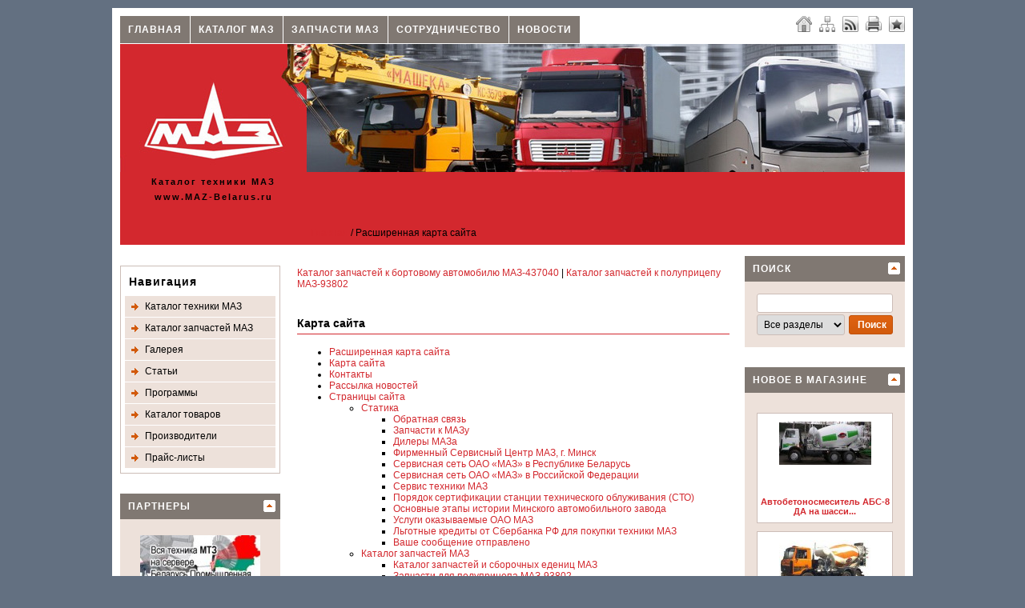

--- FILE ---
content_type: text/html; charset=UTF-8
request_url: http://www.maz-belarus.ru/sitemap/full/1/index.html
body_size: 20340
content:
<!DOCTYPE html PUBLIC "-//W3C//DTD XHTML 1.0 Transitional//EN" "http://www.w3.org/TR/xhtml1/DTD/xhtml1-transitional.dtd">

<html xmlns="http://www.w3.org/1999/xhtml" xml:lang="ru" lang="ru" dir="ltr">
<head>

<meta http-equiv="X-UA-Compatible" content="IE=EmulateIE7"/>

<meta http-equiv="Content-Type" content="text/html; charset=utf-8"/>
<title>Расширенная карта сайта :: Справочник техники МАЗ</title>
<meta name="keywords" content="автомобиль, седельный, полуприцеп, бортовой, самосвал, автобус, среднетоннажый, городской, автокран, среднетоннажный, прейскурант, гидроотбором, техники, каталог, описанием, автобусы, междугородний, пригородный, минского, автомобильного, автомобили"/>
<meta name="description" content="прицеп маз-870110-2010 полуприцеп маз-938662-042 маз-856102-010 маз-857100-010 маз-857100-020 маз-857100-4022 маз-870100-3010 маз-870100-3012 маз-870110-1010 бетоносмесители маз-975800-044 автокран кс-45729а-0-01 маз-837810-041 казань маз-870110-3012"/>
<meta http-equiv="pragma" content="no-cache"/>
<meta http-equiv="imagetoolbar" content="no"/>
<meta http-equiv="content-language" content="ru"/>
<meta http-equiv="content-style-type" content="text/css"/>
<meta name="robots" content="index,follow"/>
<meta name="revisit" content="1 days"/>
<meta name="revisit-after" content="1 days"/>
<meta name="publisher" content="Справочник техники МАЗ  www.Maz-Belarus.ru"/>
<meta name="generator" content="MAZ-BELARUS.RU"/>
<link rel="alternate" type="application/atom+xml" title="Справочник техники МАЗ" href="../../../1/rss.xml"/>
<link rel="alternate" type="application/atom+xml" title="Новости" href="../../../rss/1/news.xml"/>
<link rel="alternate" type="application/atom+xml" title="Статьи" href="../../../rss/1/articles.xml"/>
<link rel="stylesheet" href="../../../theme/standard/css/standard/style.main.css" type="text/css" media="screen"/>
<link rel="stylesheet" href="../../../theme/standard/css/standard/style.navi.css" type="text/css" media="screen"/>
<link rel="stylesheet" href="../../../theme/standard/css/standard/style.shop.css" type="text/css" media="screen"/>
<link rel="stylesheet" href="../../../theme/standard/css/standard/style.extra.css" type="text/css" media="screen"/>
<link rel="stylesheet" href="../../../theme/standard/css/standard/colorbox.css" type="text/css" media="screen"/>
<link rel="stylesheet" href="../../../theme/standard/css/standard/print.css" type="text/css" media="print"/>


<script language="JavaScript" src="../../../javascripts/jquery.js" type="text/javascript"></script>
<script language="JavaScript" src="../../../javascripts/jquery.ui.js" type="text/javascript"></script>
<script language="JavaScript" src="../../../javascripts/jtooltip.js" type="text/javascript"></script>
<script language="JavaScript" src="../../../javascripts/jcolorbox.js" type="text/javascript"></script>
<script language="JavaScript" src="../../../javascripts/functions.js" type="text/javascript"></script>
<script language="JavaScript" src="../../../javascripts/jtoggle.js" type="text/javascript"></script>
<script language="JavaScript" src="../../../javascripts/jcookie.js" type="text/javascript"></script>
<script language="JavaScript" src="../../../javascripts/jsuggest.js" type="text/javascript"></script>
<script language="JavaScript" src="../../../javascripts/jblock.js" type="text/javascript"></script>
<script language="JavaScript" src="../../../javascripts/jform.js" type="text/javascript"></script>
<script language="JavaScript" type="text/javascript">
<!-- //

$(document).ready(function() 
{
$(".colorbox").colorbox({height:"98%", width:"90%", iframe:true});
$(".colorbox_small").colorbox({height:"95%", width:"80%", iframe:true});
});
$(function(){$('a').click(function(){this.blur();});});
$(function(){$('a').focus(function(){this.blur();});});
//-->
</script>

<link rel="shortcut icon" href="../../../favicon.ico"/>
</head>
<body>
<div id="body">
  <div class="body_padding">
    <div id="page_main">
      <div id="startcontentcontents">
        <div class="quicknavicontainer">
<div id="quicknavimenu">
  <ul>
        <li style="margin-left: 1px"><a href="../../../home/1/index.html" target="_self">Главная</a></li>
        <li style="margin-left: 1px"><a href="../../../shop/1/index.html" target="_self">Каталог МАЗ</a></li>
        <li style="margin-left: 1px"><a href="../../../content/12/katalog-zapchastei-i-sborochnyh-edenits-maz/1/index.html" target="_self">Запчасти МАЗ</a></li>
        <li style="margin-left: 1px"><a href="../../../content/1/kontakt_form/1/index.html" target="_self">Сотрудничество</a></li>
        <li style="margin-left: 1px"><a href="../../../newsarchive/1/index.html" target="_self">Новости</a></li>
      </ul>
</div>
</div>
        <div class="langchooser">
          
                    <a class="stip" title="Главная" href="../../../home/1/index.html"><img src="../../../theme/standard/images/navi/home.png" alt="" class="absmiddle"/></a>&nbsp;&nbsp;
<a class="stip" title="Карта сайта" href="../../../sitemap/full/1/index.html"><img src="../../../theme/standard/images/navi/sitemap.png" alt="" class="absmiddle"/></a>&nbsp;&nbsp;
<a class="stip" title=" RSS 2.0" target="_blank" href="../../../1/rss.xml"><img src="../../../theme/standard/images/navi/rss.png" alt="" class="absmiddle"/></a>&nbsp;&nbsp;
<a class="stip" title="Печать текущей страницы" target="_blank" href="../../../sitemap/full/1/print.html"><img src="../../../theme/standard/images/navi/print.png" alt="" class="absmiddle"/></a>&nbsp;&nbsp;
<a class="stip" title="Добавить в Избранное" href="javascript:void(0);" onclick="return add_favorite(this);"><img src="../../../theme/standard/images/navi/favorite.png" alt="" class="absmiddle"/></a>
                  </div>
        <div class="menuline">&nbsp;</div>
       
        <table width="100%" border="0" cellspacing="0" cellpadding="0">
          <tr>
            <td valign="top" id="header"><table width="100%" border="0" cellspacing="0" cellpadding="0">
              <tr>
                <td width="233"><h5 align="center" style="letter-spacing:2px; padding-top:110px;">Каталог техники МАЗ</h5>
                <h5 align="center" style="letter-spacing:2px; padding-top:2px;">www.MAZ-Belarus.ru</h5></td>
                <td><div align="left" style="padding-top:224px;">
                
                <div class="location">
                            <a href="../../../home/1/index.html">Главная</a> / Расширенная карта сайта
                          </div>
                
              </div></td>
              </tr>
            </table></td>
            
          </tr>
        </table>
        
       
     <table width="100%" border="0" cellpadding="0" cellspacing="0" bgcolor="#FFFFFF">
  <tr>
    <td valign="top"> <div id="contents_left">
          <div class="leftright_content">
            <div id="leftnavi"> 
              <p>
<div class="page_navibox"> 
      <script language="JavaScript" type="text/javascript">
<!-- //
$(document).ready(function()
{
$('div.toggles_navigatsiya').toggleElements( { fxAnimation:'slide', fxSpeed:'normal', className:'togglerboxes',onClick:Panel_navigatsiya_Closer,onHide:Panel_navigatsiya_Opener} );
});
function Panel_navigatsiya_Opener() {$.cookie('navpanel_navigatsiya','opened', {expires: 30,path: '/'});}
function Panel_navigatsiya_Closer() {$.cookie('navpanel_navigatsiya', '', {expires: 30,path: '/'});}
//-->
</script>
    <div class="page_navibox_header">Навигация</div>
    <ul>
        <li><a title="" target="_self" href="../../../shop/1/index.html" class="navi_first">Каталог техники МАЗ</a></li>
                <li><a title="Интерактивный каталог запчастей и сборочных едениц техники производимой Минским автомобильным заводом (МАЗ)" target="_self" href="../../../content/12/katalog-zapchastei-i-sborochnyh-edenits-maz/1/index.html" class="navi_first">Каталог запчастей МАЗ</a></li>
                <li><a title="" target="_self" href="../../../gallery/1/index.html" class="navi_first">Галерея</a></li>
                <li><a title="" target="_self" href="../../../articles/1/index.html" class="navi_first">Статьи</a></li>
                <li><a title="" target="_self" href="../../../program/1/index.html" class="navi_first">Программы</a></li>
                <li><a title="" target="_self" href="../../../products/1/index.html" class="navi_first">Каталог товаров</a></li>
                <li><a title="" target="_self" href="../../../manufacturer/1/index.html" class="navi_first">Производители</a></li>
                <li><a title="" target="_self" href="../../../download-files/1/index.html" class="navi_first">Прайс-листы</a></li>
              </ul>
</div>

 
                
                
                
                
               <noindex> 
<div class="round">
  <div class="toggles_partners opened" title="Партнеры">
    <div class="boxes_body" style="text-align:center"> <span id="pclick"></span> 
      <script language="JavaScript" type="text/javascript">
<!-- //
$(document).ready(function(){$('#PartnerClick_2').click(function(){var options = {target:'#plick',url:'/index.php?p=partners&action=updatehitcount&id=2',timeout:3000};$(this).ajaxSubmit(options); return true;});}); 
//-->
</script>
       
      <img style="margin:5px 0 5px 0" src="../../../uploads/partner/b7f748f3ec8c40e6ea0e8e1f93aa11d0.jpg" alt="Каталог тракторов МТЗ Беларус и запчасти к МТЗ"/> <br/>
            <script language="JavaScript" type="text/javascript">
<!-- //
$(document).ready(function(){$('#PartnerClick_3').click(function(){var options = {target:'#plick',url:'/index.php?p=partners&action=updatehitcount&id=3',timeout:3000};$(this).ajaxSubmit(options); return true;});}); 
//-->
</script>
       
      <img style="margin:5px 0 5px 0" src="../../../uploads/partner/bf67432a9e6843f1492c778adfd5fd41.jpg" alt="Каталог техники БелАЗ. Тягачи, бульдозеры, самосвалы Белаз"/> <br/>
             
    </div>
  </div>
</div>
<script language="JavaScript" type="text/javascript">
<!-- //
$(document).ready(function()
{;
$('div.toggles_partners').toggleElements( { fxAnimation:'slide', fxSpeed:'normal', className:'togglerboxes',onClick:Panel_PT_Closer,onHide:Panel_PT_Opener} );
});
function Panel_PT_Opener() {$.cookie('spartners','opened', {expires: 30,path: '/'});}
function Panel_PT_Closer() {$.cookie('spartners', '', {expires: 30,path: '/' });}
//-->
</script>

</noindex>
                
                
                

                </p>
              <p>
              <div class="foot"><strong>Информационная поддержка</strong> - <noindex> <strong>Сервер &quot;Белорусская Промышленность&quot;</strong></noindex> - самый полный каталог дорожно-строительной , коммунальной и сельскохозяйственной техники белорусских производителей: МТЗ, МАЗ, Амкодор, БелАЗ, ММЗ, МЗКТ и др.</p></div><br>
               
<div class="shop_navibox">
  <div id="shopnavi"> 
                        <ul>
      <li class="first"> <a class="shop_navi_first" href="../../../shop/show-products/1/1/10/bortovye-avtomobili/index.html"> <img class="absmiddle" border="0" src="../../../uploads/shop/navi_categs/ac6fc4943b06844c0a6190289b931f99.jpg" alt=""/> Бортовые автомобили </a> </li>
                      
         
            </ul>
                        <ul>
      <li class="first"> <a class="shop_navi_first" href="../../../shop/show-products/14/1/10/avtokrany/index.html"> <img class="absmiddle" border="0" src="../../../uploads/shop/navi_categs/ea139ea0bb40f94938f44a2e585071cf.jpg" alt=""/> Автокраны  </a> </li>
                      
         
            </ul>
                        <ul>
      <li class="first"> <a class="shop_navi_first" href="../../../shop/show-products/13/1/10/spetsialnye-avtobusy/index.html"> <img class="absmiddle" border="0" src="../../../uploads/shop/navi_categs/6c4de647ecc3c405298c260374b96d37.jpg" alt=""/> Специальные автобусы </a> </li>
                      
         
            </ul>
                        <ul>
      <li class="first"> <a class="shop_navi_first" href="../../../shop/show-products/12/1/10/turisticheskie-avtobusy/index.html"> <img class="absmiddle" border="0" src="../../../uploads/shop/navi_categs/f648eb7cdc44c5950acdf14a7fb82d62.jpg" alt=""/> Туристические автобусы </a> </li>
                      
         
            </ul>
                        <ul>
      <li class="first"> <a class="shop_navi_first" href="../../../shop/show-products/11/1/10/prigorodnye-i-mezhdugorodnie-avtobusy/index.html"> <img class="absmiddle" border="0" src="../../../uploads/shop/navi_categs/5d35bce5ef3e4eca1c547d049f846599.jpg" alt=""/> Пригородные и  междугородние автобусы </a> </li>
                      
         
            </ul>
                        <ul>
      <li class="first"> <a class="shop_navi_first" href="../../../shop/show-products/10/1/10/gorodskie-avtobusy/index.html"> <img class="absmiddle" border="0" src="../../../uploads/shop/navi_categs/6debfea3ae52c820ee448e5592fd162d.jpg" alt=""/> Городские автобусы </a> </li>
                      
         
            </ul>
                        <ul>
      <li class="first"> <a class="shop_navi_first" href="../../../shop/show-products/9/1/10/pritsepy/index.html"> <img class="absmiddle" border="0" src="../../../uploads/shop/navi_categs/42763ed13245c9450eb97e6e61fea68b.jpg" alt=""/> Прицепы </a> </li>
                      
         
            </ul>
                        <ul>
      <li class="first"> <a class="shop_navi_first" href="../../../shop/show-products/8/1/10/polupritsepy/index.html"> <img class="absmiddle" border="0" src="../../../uploads/shop/navi_categs/d03c7843a0c8676e9e832d4bb66ffb87.jpg" alt=""/> Полуприцепы </a> </li>
                      
         
            </ul>
                        <ul>
      <li class="first"> <a class="shop_navi_first" href="../../../shop/show-products/7/1/10/sortimentovozy/index.html"> <img class="absmiddle" src="../../../theme/standard/images/shop/navi_no_img.png" border="0" alt=""/> Сортиментовозы </a> </li>
                      
         
            </ul>
                        <ul>
      <li class="first"> <a class="shop_navi_first" href="../../../shop/show-products/6/1/10/lesovozy/index.html"> <img class="absmiddle" src="../../../theme/standard/images/shop/navi_no_img.png" border="0" alt=""/> Лесовозы  </a> </li>
                      
         
            </ul>
                        <ul>
      <li class="first"> <a class="shop_navi_first" href="../../../shop/show-products/5/1/10/srednetonnazhnye-avtomobili/index.html"> <img class="absmiddle" src="../../../theme/standard/images/shop/navi_no_img.png" border="0" alt=""/> Среднетоннажные автомобили  </a> </li>
                      
         
            </ul>
                        <ul>
      <li class="first"> <a class="shop_navi_first" href="../../../shop/show-products/4/1/10/samosvaly/index.html"> <img class="absmiddle" border="0" src="../../../uploads/shop/navi_categs/2f723741db5f04c60c374923b34eac61.jpg" alt=""/> Самосвалы  </a> </li>
                      
         
            </ul>
                        <ul>
      <li class="first"> <a class="shop_navi_first" href="../../../shop/show-products/3/1/10/shassi/index.html"> <img class="absmiddle" border="0" src="../../../uploads/shop/navi_categs/83ee78f13aa7495af3fd4d73788ab521.jpg" alt=""/> Шасси </a> </li>
                      
         
            </ul>
                        <ul>
      <li class="first"> <a class="shop_navi_first" href="../../../shop/show-products/2/1/10/sedelnye-tyagachi/index.html"> <img class="absmiddle" border="0" src="../../../uploads/shop/navi_categs/e181dfa2a3261d3270992be7d407a04d.jpg" alt=""/> Седельные тягачи </a> </li>
                      
         
            </ul>
                        <ul>
      <li class="first"> <a class="shop_navi_first" href="../../../shop/show-products/15/1/10/avtobetonosmesiteli/index.html"> <img class="absmiddle" border="0" src="../../../uploads/shop/navi_categs/230defc1379f872ec313538d529a943b.jpg" alt=""/> Автобетоносмесители </a> </li>
                      
         
            </ul>
     
  </div>
</div>


            </div>
          </div>
        </div></td>
    <td valign="top"><div id="contents_middle">
          <div class="main_content">
           
            <br><a href="../../../content/12/katalog-zapchastei-i-sborochnyh-edenits-maz/1/index.html">Каталог запчастей к бортовому автомобилю МАЗ-437040</a> | <a href="../../../content/12/katalog-zapchastei-i-sborochnyh-edenits-maz/1/index.html">Каталог запчастей к полуприцепу МАЗ-93802</a><br><br>
            
<div class="box_innerhead">Карта сайта</div>
<ul>
  <li><a href="../../../sitemap/full/1/index.html" title="Расширенная карта сайта">Расширенная карта сайта</a></li>
  <li><a href="../../../sitemap/1/index.html" title="Карта сайта">Карта сайта</a></li>
  <li><a href="../../../imprint/index.html" title="Карта сайта">Контакты</a></li>
      <li><a href="../../../newsletter/1/index.html" title="Рассылка новостей">Рассылка новостей</a></li>
        <li><a href="../../../home/1/index.html" title="Страницы сайта">Страницы сайта</a></li>
  <ul>
        <li><a href="../../../home/1/index.html" title="Статика">Статика</a></li>
    <ul>
                  <li><a href="../../../content/1/obratnaya-svyaz/1/index.html" title="Обратная связь">Обратная связь</a></li>
                        <li><a href="../../../content/2/zapchasti-k-mazu/1/index.html" title="Запчасти к МАЗу">Запчасти к МАЗу</a></li>
                        <li><a href="../../../content/3/dilery-maza/1/index.html" title="Дилеры МАЗа">Дилеры МАЗа</a></li>
                        <li><a href="../../../content/4/firmennyi-servisnyi-tsentr-maz-g-minsk/1/index.html" title="Фирменный Сервисный Центр МАЗ, г. Минск">Фирменный Сервисный Центр МАЗ, г. Минск</a></li>
                        <li><a href="../../../content/5/servisnaya-set-oao-maz-v-respublike-belarus/1/index.html" title="Сервисная сеть ОАО «МАЗ» в Республике Беларусь">Сервисная сеть ОАО &laquo;МАЗ&raquo; в Республике Беларусь</a></li>
                        <li><a href="../../../content/6/servisnaya-set-oao-maz-v-rossiiskoi-federatsii/1/index.html" title="Сервисная сеть ОАО «МАЗ» в Российской Федерации">Сервисная сеть ОАО &laquo;МАЗ&raquo; в Российской Федерации</a></li>
                        <li><a href="../../../content/7/servis-tehniki-maz/1/index.html" title="Сервис техники МАЗ">Сервис техники МАЗ</a></li>
                        <li><a href="../../../content/8/poryadok-sertifikatsii-stantsii-tehnicheskogo-obluzhivaniya-sto/1/index.html" title="Порядок сертификации станции технического облуживания (СТО)">Порядок сертификации станции технического облуживания (СТО)</a></li>
                        <li><a href="../../../content/9/osnovnye-etapy-istorii-minskogo-avtomobilnogo-zavoda/1/index.html" title="Основные этапы истории Минского автомобильного завода ">Основные этапы истории Минского автомобильного завода </a></li>
                        <li><a href="../../../content/10/uslugi-okazyvaemye-oao-maz/1/index.html" title="Услуги оказываемые ОАО МАЗ">Услуги оказываемые ОАО МАЗ</a></li>
                        <li><a href="../../../content/11/lgotnye-kredity-ot-sberbanka-rf-dlya-pokupki-tehniki-maz/1/index.html" title="Льготные кредиты от Сбербанка РФ для покупки техники МАЗ">Льготные кредиты от Сбербанка РФ для покупки техники МАЗ</a></li>
                                                <li><a href="../../../content/14/vashe-soobschenie-otpravleno/1/index.html" title="Ваше сообщение отправлено">Ваше сообщение отправлено</a></li>
                </ul>
        <li><a href="../../../home/1/index.html" title="Каталог запчастей МАЗ">Каталог запчастей МАЗ</a></li>
    <ul>
                                                                                                                                                      <li><a href="../../../content/12/katalog-zapchastei-i-sborochnyh-edenits-maz/1/index.html" title="Каталог запчастей и сборочных едениц МАЗ">Каталог запчастей и сборочных едениц МАЗ</a></li>
                        <li><a href="../../../content/13/zapchasti-dlya-polupritsepa-maz-93802/1/index.html" title="Запчасти для полуприцепа МАЗ-93802">Запчасти для полуприцепа МАЗ-93802</a></li>
                            </ul>
      </ul>
      <li><a href="../../../newsarchive/1/index.html" title="Новости">Новости</a></li>
  <ul>
        <li><a href="../../../newsarchive/1/1/novosti-minskogo-avtomobilnogo-zavoda/index.html" title="Новости Минского Автомобильного Завода">Новости Минского Автомобильного Завода</a></li>
    <ul>
                  <li><a href="../../../news/1/3/prezentatsiya-v-g-yartsevo-smolenskaya-oblast-rf/index.html" title="ПРЕЗЕНТАЦИЯ В Г.ЯРЦЕВО, СМОЛЕНСКАЯ ОБЛАСТЬ, РФ">ПРЕЗЕНТАЦИЯ В Г.ЯРЦЕВО, СМОЛЕНСКАЯ ОБЛАСТЬ, РФ</a></li>
                        <li><a href="../../../news/1/5/vremya-podvodit-itogi/index.html" title="ВРЕМЯ ПОДВОДИТЬ ИТОГИ">ВРЕМЯ ПОДВОДИТЬ ИТОГИ</a></li>
                        <li><a href="../../../news/1/6/vnimaniyu-predstavitelei-tovaroprovodyaschei-seti/index.html" title="ВНИМАНИЮ ПРЕДСТАВИТЕЛЕЙ ТОВАРОПРОВОДЯЩЕЙ СЕТИ">ВНИМАНИЮ ПРЕДСТАВИТЕЛЕЙ ТОВАРОПРОВОДЯЩЕЙ СЕТИ</a></li>
                        <li><a href="../../../news/1/7/itogi-soveschaniya-dilerov-oao/index.html" title="ИТОГИ СОВЕЩАНИЯ ДИЛЕРОВ ОАО">ИТОГИ СОВЕЩАНИЯ ДИЛЕРОВ ОАО</a></li>
                                    <li><a href="../../../news/1/1/prezentatsiya-maz-na-maf-2010/index.html" title="ПРЕЗЕНТАЦИЯ МАЗ НА «МАФ-2010»">ПРЕЗЕНТАЦИЯ МАЗ НА &laquo;МАФ-2010&raquo;</a></li>
                        <li><a href="../../../news/1/2/v-mogileve-otkrylsya-firmennyi-magazin-zapasnyh-chastei-oao-maz/index.html" title="В МОГИЛЁВЕ ОТКРЫЛСЯ ФИРМЕННЫЙ МАГАЗИН ЗАПАСНЫХ ЧАСТЕЙ ОАО МАЗ">В МОГИЛЁВЕ ОТКРЫЛСЯ ФИРМЕННЫЙ МАГАЗИН ЗАПАСНЫХ ЧАСТЕЙ ОАО МАЗ</a></li>
                        <li><a href="../../../news/1/4/vystavka-dortransekspo-g-kazan-rf/index.html" title="ВЫСТАВКА «ДОРТРАНСЭКСПО», Г.КАЗАНЬ, РФ">ВЫСТАВКА &laquo;ДОРТРАНСЭКСПО&raquo;, Г.КАЗАНЬ, РФ</a></li>
                        <li><a href="../../../news/1/8/tehnika-maz-v-respublike-tatarstan/index.html" title="ТЕХНИКА МАЗ В РЕСПУБЛИКЕ ТАТАРСТАН">ТЕХНИКА МАЗ В РЕСПУБЛИКЕ ТАТАРСТАН</a></li>
                        <li><a href="../../../news/1/10/kachestvo-produktsii-maz/index.html" title="Качество продукции МАЗ ">Качество продукции МАЗ </a></li>
                        <li><a href="../../../news/1/9/maz-ispytanie-na-prochnost/index.html" title="МАЗ: ИСПЫТАНИЕ НА ПРОЧНОСТЬ">МАЗ: ИСПЫТАНИЕ НА ПРОЧНОСТЬ</a></li>
                        <li><a href="../../../news/1/12/maz-luchshii-tovar-2010-goda/index.html" title=" МАЗ - ЛУЧШИЙ ТОВАР 2010 ГОДА!"> МАЗ - ЛУЧШИЙ ТОВАР 2010 ГОДА!</a></li>
                        <li><a href="../../../news/1/13/maz-sozdanie-alternativnyh-istochnikov-energii-dlya-avtotransportnyh-sredstv/index.html" title="МАЗ: создание альтернативных источников энергии для автотранспортных средств">МАЗ: создание альтернативных источников энергии для автотранспортных средств</a></li>
                        <li><a href="../../../news/1/15/press-tur-dlya-zhurnalistov-na-minskom-avtomobilnom-zavode/index.html" title="Пресс-тур для журналистов на Минском автомобильном заводе">Пресс-тур для журналистов на Минском автомобильном заводе</a></li>
                        <li><a href="../../../news/1/14/novaya-kabina-dlya-avtomobilei-maz/index.html" title="Новая кабина для автомобилей МАЗ">Новая кабина для автомобилей МАЗ</a></li>
                        <li><a href="../../../news/1/16/rabochaya-gruppa-po-obedineniyu-kamaza-i-maza-vpervye-soberetsya-v-mae-v-minske/index.html" title="Рабочая группа по объединению КамАЗа и МАЗа впервые соберется в мае в Минске">Рабочая группа по объединению КамАЗа и МАЗа впервые соберется в мае в Минске</a></li>
                        <li><a href="../../../news/1/18/maz-na-vystavke/index.html" title="МАЗ НА ВЫСТАВКЕ ">МАЗ НА ВЫСТАВКЕ </a></li>
                        <li><a href="../../../news/1/17/maz-zoloto-kagana-2011/index.html" title="МАЗ: ЗОЛОТО КАГАНА - 2011">МАЗ: ЗОЛОТО КАГАНА - 2011</a></li>
                        <li><a href="../../../news/1/19/spetstehnika-maz-na-vystavke-stt-2011/index.html" title="СПЕЦТЕХНИКА МАЗ НА ВЫСТАВКЕ «СТТ 2011»">СПЕЦТЕХНИКА МАЗ НА ВЫСТАВКЕ &laquo;СТТ 2011&raquo;</a></li>
                        <li><a href="../../../news/1/20/tehnika-maz-spetsialnogo-naznacheniya/index.html" title="ТЕХНИКА МАЗ СПЕЦИАЛЬНОГО НАЗНАЧЕНИЯ">ТЕХНИКА МАЗ СПЕЦИАЛЬНОГО НАЗНАЧЕНИЯ</a></li>
                        <li><a href="../../../news/1/21/simbirskii-trakt-2011/index.html" title="«СИМБИРСКИЙ ТРАКТ 2011»">&laquo;СИМБИРСКИЙ ТРАКТ 2011&raquo;</a></li>
                        <li><a href="../../../news/1/22/sport-mazy-vyidut-na-start/index.html" title="СПОРТ МАЗЫ ВЫЙДУТ НА СТАРТ">СПОРТ МАЗЫ ВЫЙДУТ НА СТАРТ</a></li>
                        <li><a href="../../../news/1/23/eksport-prioritetnaya-zadacha/index.html" title="ЭКСПОРТ – ПРИОРИТЕТНАЯ ЗАДАЧА">ЭКСПОРТ – ПРИОРИТЕТНАЯ ЗАДАЧА</a></li>
                        <li><a href="../../../news/1/24/na-minskom-avtomobilnom-zavode-sostoyalas-prezentatsiya-novoi-tehniki/index.html" title="На Минском автомобильном заводе состоялась презентация новой техники ">На Минском автомобильном заводе состоялась презентация новой техники </a></li>
                        <li><a href="../../../news/1/25/tehnika-minskogo-avtomobilnogo-zavoda-priznana-luchshei-na-mezhdunarodnom-avtotransportnom-forume-maf-2011/index.html" title="Техника Минского автомобильного завода признана лучшей на Международном автотранспортном форуме «МАФ 2011»">Техника Минского автомобильного завода признана лучшей на Международном автотранспортном форуме &laquo;МАФ 2011&raquo;</a></li>
                        <li><a href="../../../news/1/26/maz-prinimaet-zhurnalistov-iz-ukrainy/index.html" title="МАЗ ПРИНИМАЕТ ЖУРНАЛИСТОВ ИЗ УКРАИНЫ">МАЗ ПРИНИМАЕТ ЖУРНАЛИСТОВ ИЗ УКРАИНЫ</a></li>
                        <li><a href="../../../news/1/27/predstavitelstvo-maza-otkryto-v-hanoe/index.html" title="Представительство МАЗа открыто в Ханое">Представительство МАЗа открыто в Ханое</a></li>
                        <li><a href="../../../news/1/29/perechen-obektov-stroitelstva-po-oao-maz/index.html" title="Перечень объектов строительства по ОАО «МАЗ»">Перечень объектов строительства по ОАО &laquo;МАЗ&raquo;</a></li>
                        <li><a href="../../../news/1/30/na-maze-budet-vnedreno-shtrih-kodirovanie-vsei-vypuskaemoi-avtotehniki/index.html" title="На МАЗе будет внедрено штрих-кодирование всей выпускаемой автотехники">На МАЗе будет внедрено штрих-кодирование всей выпускаемой автотехники</a></li>
                        <li><a href="../../../news/1/28/predpriyatie-ooo-maz-kupava-stalo-laureatom-vii-mezhdunarodnogo-turnira-po-kachestvu/index.html" title="Предприятие ООО «МАЗ-Купава» стало лауреатом VII Международного турнира по качеству">Предприятие ООО &laquo;МАЗ-Купава&raquo; стало лауреатом VII Международного турнира по качеству</a></li>
                                    <li><a href="../../../news/1/32/oao-maz-planiruet-sobirat-mashinokomplekty-gruzovyh-avtomobilei-urovnya-evro-5-na-sovmestnom-predpriyatii-v-vilnyuse/index.html" title="ОАО &quot;МАЗ&quot; планирует собирать машинокомплекты грузовых автомобилей уровня Евро-5 на совместном предприятии в Вильнюсе.">ОАО &quot;МАЗ&quot; планирует собирать машинокомплекты грузовых автомобилей уровня Евро-5 на совместном предприятии в Вильнюсе.</a></li>
                        <li><a href="../../../news/1/33/avtobus-maz-241-predstavili-v-regionah/index.html" title="АВТОБУС МАЗ 241 ПРЕДСТАВИЛИ В РЕГИОНАХ">АВТОБУС МАЗ 241 ПРЕДСТАВИЛИ В РЕГИОНАХ</a></li>
                        <li><a href="../../../news/1/34/maz-podtverdil-sootvetstvie-standartu-kachestva/index.html" title="МАЗ ПОДТВЕРДИЛ СООТВЕТСТВИЕ СТАНДАРТУ КАЧЕСТВА">МАЗ ПОДТВЕРДИЛ СООТВЕТСТВИЕ СТАНДАРТУ КАЧЕСТВА</a></li>
                </ul>
        <li><a href="../../../newsarchive/1/2/promyshlennye-novosti/index.html" title="Промышленные новости">Промышленные новости</a></li>
    <ul>
                                                                  <li><a href="../../../news/1/11/rossiya-prodolzhit-v-2011-godu-lgotnoe-kreditovanie-zakupok-belorusskoi-selhoztehniki/index.html" title="Россия продолжит в 2011 году льготное кредитование закупок белорусской сельхозтехники">Россия продолжит в 2011 году льготное кредитование закупок белорусской сельхозтехники</a></li>
                                                                                                                                                                                                                                                                                                                                    <li><a href="../../../news/1/31/kapotnik-maz-6440-i-mnogozvenevoi-avtopoezd/index.html" title=" Капотник МАЗ-6440 и многозвеньевой автопоезд"> Капотник МАЗ-6440 и многозвеньевой автопоезд</a></li>
                                                    </ul>
      </ul>
      <li><a href="../../../articles/1/index.html" title="Статьи">Статьи</a></li>
  <ul>
        <li><a href="../../../articles-archive/1/1/sovety-i-resheniya/index.html" title="Советы и решения">Советы и решения</a></li>
    <ul>
                  <li><a href="../../../articles/1/16/udobnyi-servis-avtolombardov/index.html" title="Удобный сервис автоломбардов">Удобный сервис автоломбардов</a></li>
                        <li><a href="../../../articles/1/15/akkumulyator-dlya-vagonov/index.html" title="Аккумулятор для вагонов">Аккумулятор для вагонов</a></li>
                        <li><a href="../../../articles/1/14/gruzoviki-man-nadezhnye-partnery-dlya-raboty/index.html" title="Грузовики MAN – надежные партнеры для работы">Грузовики MAN – надежные партнеры для работы</a></li>
                        <li><a href="../../../articles/1/13/ustroistva-zazemleniya-avtotsistern-uza4/index.html" title="Устройства заземления автоцистерн УЗА4">Устройства заземления автоцистерн УЗА4</a></li>
                        <li><a href="../../../articles/1/12/uralspetsmash-luchshaya-spetstehnika-na-baze-ural-kraz-kamaz-i-maz/index.html" title="УРАЛСПЕЦМАШ: лучшая спецтехника на базе УРАЛ, КРАЗ, КАМАЗ и МАЗ">УРАЛСПЕЦМАШ: лучшая спецтехника на базе УРАЛ, КРАЗ, КАМАЗ и МАЗ</a></li>
                        <li><a href="../../../articles/1/11/novye-vozmozhnosti-dlya-ekonomichnyh-gruzoperevozok-konteiner-40-hq/index.html" title="Новые возможности для экономичных грузоперевозок: контейнер 40 HQ">Новые возможности для экономичных грузоперевозок: контейнер 40 HQ</a></li>
                        <li><a href="../../../articles/1/10/ustroistva-zazemleniya-dlya-avtotsistern-prodazha-s-dostavkoi/index.html" title="Устройства заземления для автоцистерн: продажа с доставкой">Устройства заземления для автоцистерн: продажа с доставкой</a></li>
                        <li><a href="../../../articles/1/9/ekspluatatsiya-traktora-chtz-170/index.html" title="Эксплуатация трактора ЧТЗ 170">Эксплуатация трактора ЧТЗ 170</a></li>
                        <li><a href="../../../articles/1/8/vysokokachestvennyi-nalivnoi-pol-ot-kompanii-ooo-adampromstroi/index.html" title="Высококачественный наливной пол от компании ООО «АДАМпромстрой»">Высококачественный наливной пол от компании ООО &laquo;АДАМпромстрой&raquo;</a></li>
                        <li><a href="../../../articles/1/7/vybiraem-oborudovanie-dlya-avtoservisa/index.html" title="Выбираем оборудование для автосервиса">Выбираем оборудование для автосервиса</a></li>
                        <li><a href="../../../articles/1/6/rasprostranennye-vidy-kommunalnoi-tehniki/index.html" title="Распространенные виды коммунальной техники">Распространенные виды коммунальной техники</a></li>
                        <li><a href="../../../articles/1/5/shiny-maxxis-chtoby-ezdit-vsegda/index.html" title="Шины Maxxis: чтобы ездить всегда!">Шины Maxxis: чтобы ездить всегда!</a></li>
                        <li><a href="../../../articles/1/4/neobhodimaya-avtomobilnaya-elektronika-dlya-gruzovika/index.html" title="Необходимая автомобильная электроника для грузовика">Необходимая автомобильная электроника для грузовика</a></li>
                        <li><a href="../../../articles/1/3/pochemu-stoit-potratitsya-na-pokupku-avtomobilnogo-videoregistratora/index.html" title="Почему стоит потратиться на покупку автомобильного видеорегистратора?">Почему стоит потратиться на покупку автомобильного видеорегистратора?</a></li>
                        <li><a href="../../../articles/1/2/kak-obezopasit-avtomobil-na-sluchai-vandalizma/index.html" title="Как обезопасить автомобиль на случай вандализма?">Как обезопасить автомобиль на случай вандализма?</a></li>
                        <li><a href="../../../articles/1/1/ne-zavoditsya-traktor-u-nas-est-reshenie/index.html" title="Не заводится трактор? У нас есть решение!">Не заводится трактор? У нас есть решение!</a></li>
                </ul>
      </ul>
      <li><a href="../../../proects/1/index.html" title="Проекты">Проекты</a></li>
  <ul>
      </ul>
          <li><a href="../../../links/1/index.html" title="Ссылки">Ссылки</a></li>
  <ul>
        <li><a href="../../../links/1/1/nashi-partnery/index.html" title="Наши партнеры">Наши партнеры</a></li>
    <ul>
                  <li><a href="../../../links/1/1/3/traktory-mtz-spravochnik/index.html" title="Тракторы МТЗ. Справочник">Тракторы МТЗ. Справочник</a></li>
                        <li><a href="../../../links/1/1/4/gruppa-kompanii-belagro/index.html" title="Группа компаний БЕЛАГРО">Группа компаний БЕЛАГРО</a></li>
                </ul>
      </ul>
      <li><a href="../../../program/1/index.html" title="Программы">Программы</a></li>
  <ul>
        <li><a href="../../../program/1/1/gruzovaya-tehnika/index.html" title="Грузовая техника">Грузовая техника</a></li>
    <ul>
                  <li><a href="../../../program/1/1/1/zapchasti-dlya-polupritsepa-maz-93802/index.html" title="Запчасти для полуприцепа МАЗ-93802">Запчасти для полуприцепа МАЗ-93802</a></li>
                </ul>
      </ul>
      <li><a href="../../../download-files/1/index.html" title="Загрузки">Загрузки</a></li>
  <ul>
        <li><a href="../../../download-files/1/1/katalog-tehniki-maz/index.html" title="Каталог техники МАЗ">Каталог техники МАЗ</a></li>
    <ul>
                  <li><a href="../../../download-files/1/1/1/katalog-spetstehniki-maz-ch-1-avtokrany-avtopodemniki-teleskopicheskie-avtotsisterny-toplivozapravschiki-i-pr/index.html" title="Каталог спецтехники МАЗ ч.1. Автокраны, автоподъемники телескопические, автоцистерны, топливозаправщики и пр.">Каталог спецтехники МАЗ ч.1. Автокраны, автоподъемники телескопические, автоцистерны, топливозаправщики и пр.</a></li>
                        <li><a href="../../../download-files/1/1/2/katalog-spetstehniki-maz-ch-2-avtotsisterny-betonosmesiteli-musorovozy-uborochnye-mashiny-i-pr/index.html" title="Каталог спецтехники МАЗ ч.2. Автоцистерны, бетоносмесители, мусоровозы уборочные машины и пр.">Каталог спецтехники МАЗ ч.2. Автоцистерны, бетоносмесители, мусоровозы уборочные машины и пр.</a></li>
                                                                                                                </ul>
        <li><a href="../../../download-files/1/2/prais-listy-postavschikov/index.html" title="Прайс-листы поставщиков">Прайс-листы поставщиков</a></li>
    <ul>
                                          <li><a href="../../../download-files/1/2/6/preiskurant-na-sedelnye-tyagachimaz-s-opisaniem/index.html" title="Прейскурант на СЕДЕЛЬНЫЕ ТЯГАЧИМАЗ с описанием">Прейскурант на СЕДЕЛЬНЫЕ ТЯГАЧИМАЗ с описанием</a></li>
                        <li><a href="../../../download-files/1/2/5/preiskurant-na-bortovye-avtomobili-maz-s-opisaniem/index.html" title="Прейскурант на БОРТОВЫЕ АВТОМОБИЛИ МАЗ с описанием">Прейскурант на БОРТОВЫЕ АВТОМОБИЛИ МАЗ с описанием</a></li>
                        <li><a href="../../../download-files/1/2/4/preiskurant-na-pritsepnuyu-tehniku-maz/index.html" title="Прейскурант на прицепную технику МАЗ">Прейскурант на прицепную технику МАЗ</a></li>
                        <li><a href="../../../download-files/1/2/3/preiskurant-na-avtokrany-maz/index.html" title="Прейскурант на автокраны МАЗ">Прейскурант на автокраны МАЗ</a></li>
                        <li><a href="../../../download-files/1/2/7/preiskurant-na-samosvaly-maz-s-opisaniem/index.html" title="Прейскурант на САМОСВАЛЫ МАЗ с описанием">Прейскурант на САМОСВАЛЫ МАЗ с описанием</a></li>
                        <li><a href="../../../download-files/1/2/8/preiskurant-na-shassi-maz-s-opisaniem/index.html" title="Прейскурант на ШАССИ МАЗ с описанием">Прейскурант на ШАССИ МАЗ с описанием</a></li>
                        <li><a href="../../../download-files/1/2/9/preiskurant-na-lesovozy-i-sortimentovozy-maz-s-opisaniem/index.html" title="Прейскурант на ЛЕСОВОЗЫ И СОРТИМЕНТОВОЗЫ МАЗ с описанием">Прейскурант на ЛЕСОВОЗЫ И СОРТИМЕНТОВОЗЫ МАЗ с описанием</a></li>
                        <li><a href="../../../download-files/1/2/10/zapchasti-k-avtotehnike-maz/index.html" title="ЗАПЧАСТИ К АВТОТЕХНИКЕ МАЗ">ЗАПЧАСТИ К АВТОТЕХНИКЕ МАЗ</a></li>
                </ul>
      </ul>
      <li><a href="../../../gallery/1/index.html" title="Галерея">Галерея</a></li>
  <ul>
        <li><a href="../../../gallery/1/minskii-avtomobilnyi-zavod-sobytiya-i-novosti/1/index.html" title="Минский Автомобильный Завод. События и новости">Минский Автомобильный Завод. События и новости</a></li>
    <ul>
                  <li><a href="../../../gallery/images/1/1/testovaya-galereya/1/index.html" title=" ВРЕМЯ ПОДВОДИТЬ ИТОГИ 2010"> ВРЕМЯ ПОДВОДИТЬ ИТОГИ 2010</a></li>
                                                <li><a href="../../../gallery/images/4/1/testovaya-galereya/1/index.html" title="ИСПЫТАНИЕ НА ПРОЧНОСТЬ">ИСПЫТАНИЕ НА ПРОЧНОСТЬ</a></li>
                        <li><a href="../../../gallery/images/5/1/testovaya-galereya/1/index.html" title="МАЗ и РУСБИЗНЕСАВТО - 17 ЛЕТ ВМЕСТЕ!">МАЗ и РУСБИЗНЕСАВТО - 17 ЛЕТ ВМЕСТЕ!</a></li>
                        <li><a href="../../../gallery/images/6/1/testovaya-galereya/1/index.html" title="«СИМБИРСКИЙ ТРАКТ 2011»">&laquo;СИМБИРСКИЙ ТРАКТ 2011&raquo;</a></li>
                        <li><a href="../../../gallery/images/7/1/testovaya-galereya/1/index.html" title="СПОРТ МАЗЫ ВЫЙДУТ НА СТАРТ">СПОРТ МАЗЫ ВЫЙДУТ НА СТАРТ</a></li>
                </ul>
        <li><a href="../../../gallery/2/maz-informatsionnye-materialy-pechatnaya-produktsiya/1/index.html" title="МАЗ. Информационные материалы. Печатная продукция">МАЗ. Информационные материалы. Печатная продукция</a></li>
    <ul>
                              <li><a href="../../../gallery/images/2/2/testovaya-galereya/1/index.html" title="Новые плакаты с техникой МАЗ">Новые плакаты с техникой МАЗ</a></li>
                        <li><a href="../../../gallery/images/3/2/testovaya-galereya/1/index.html" title="Плакаты с техникой МАЗ">Плакаты с техникой МАЗ</a></li>
                                                                </ul>
      </ul>
        <li><a href="../../../products/1/index.html" title="Товары">Товары</a></li>
  <ul>
        <li><a href="../../../products/1/index.html" title="Бортовые автомобили">Бортовые автомобили</a></li>
    <ul>
                                  </ul>
        <li><a href="../../../products/1/index.html" title="Седельные тягачи">Седельные тягачи</a></li>
    <ul>
                                  </ul>
        <li><a href="../../../products/1/index.html" title="Шасси">Шасси</a></li>
    <ul>
                  <li><a href="../../../products/1/1/maz-533702-240-241-242-246-248-249/index.html" title="МАЗ-533702-240, -241, -242, -246, -248, -249">МАЗ-533702-240, -241, -242, -246, -248, -249</a></li>
                            </ul>
        <li><a href="../../../products/1/index.html" title="Самосвалы">Самосвалы</a></li>
    <ul>
                                  </ul>
        <li><a href="../../../products/1/index.html" title="Новинки МАЗа">Новинки МАЗа</a></li>
    <ul>
                              <li><a href="../../../products/1/2/polupritsep-traktornyi-samosvalnyi-ppts-40/index.html" title="Полуприцеп тракторный самосвальный ППТС-40">Полуприцеп тракторный самосвальный ППТС-40</a></li>
                </ul>
      </ul>
      <li><a href="../../../manufacturer/1/index.html" title="Производители">Производители</a></li>
  <ul>
        <li><a href="../../../manufacturer/1/1/minskii-avtomobilnyi-zavod/index.html" title="Минский автомобильный завод">Минский автомобильный завод</a></li>
      </ul>
      <li><a href="../../../shop/1/index.html" title="Магазин">Магазин</a></li>
  <ul>
        <li><a href="../../../shop/show-products/1/1/20/bortovye-avtomobili/index.html" title="Бортовые автомобили">Бортовые автомобили</a></li>
    <ul>
                  <li><a href="../../../shop/show-product/1/1/bortovoi-avtomobil-maz-533603-220/index.html" title="Бортовой автомобиль МАЗ-533603-220">Бортовой автомобиль МАЗ-533603-220</a></li>
                        <li><a href="../../../shop/show-product/2/1/bortovoi-avtomobil-maz-533605-220/index.html" title="Бортовой автомобиль МАЗ-533605-220">Бортовой автомобиль МАЗ-533605-220</a></li>
                        <li><a href="../../../shop/show-product/3/1/bortovoi-avtomobil-maz-533603-221/index.html" title="Бортовой автомобиль МАЗ-533603-221">Бортовой автомобиль МАЗ-533603-221</a></li>
                        <li><a href="../../../shop/show-product/4/1/bortovoi-avtomobil-maz-533605-221/index.html" title="Бортовой автомобиль МАЗ-533605-221">Бортовой автомобиль МАЗ-533605-221</a></li>
                        <li><a href="../../../shop/show-product/5/1/bortovoi-avtomobil-maz-530905-225-025/index.html" title="Бортовой автомобиль МАЗ-530905-225-025">Бортовой автомобиль МАЗ-530905-225-025</a></li>
                                                <li><a href="../../../shop/show-product/8/1/bortovoi-avtomobil-maz-630305-220/index.html" title="Бортовой автомобиль МАЗ-630305-220">Бортовой автомобиль МАЗ-630305-220</a></li>
                        <li><a href="../../../shop/show-product/9/1/bortovoi-avtomobil-maz-630308-223/index.html" title="Бортовой автомобиль МАЗ-630308-223">Бортовой автомобиль МАЗ-630308-223</a></li>
                        <li><a href="../../../shop/show-product/10/1/bortovoi-avtomobil-maz-630305-221/index.html" title="Бортовой автомобиль МАЗ-630305-221">Бортовой автомобиль МАЗ-630305-221</a></li>
                        <li><a href="../../../shop/show-product/11/1/bortovoi-avtomobil-maz-630308-224/index.html" title="Бортовой автомобиль МАЗ-630308-224">Бортовой автомобиль МАЗ-630308-224</a></li>
                        <li><a href="../../../shop/show-product/12/1/bortovoi-avtomobil-maz-631208-020-010/index.html" title="Бортовой автомобиль МАЗ-631208-020-010">Бортовой автомобиль МАЗ-631208-020-010</a></li>
                        <li><a href="../../../shop/show-product/13/1/bortovoi-avtomobil-maz-631208-070-010/index.html" title="Бортовой автомобиль МАЗ-631208-070-010">Бортовой автомобиль МАЗ-631208-070-010</a></li>
                        <li><a href="../../../shop/show-product/14/1/bortovoi-avtomobil-maz-631705-222/index.html" title="Бортовой автомобиль  МАЗ-631705-222">Бортовой автомобиль  МАЗ-631705-222</a></li>
                        <li><a href="../../../shop/show-product/15/1/bortovoi-avtomobil-maz-631708-222/index.html" title="Бортовой автомобиль МАЗ-631708-222">Бортовой автомобиль МАЗ-631708-222</a></li>
                        <li><a href="../../../shop/show-product/16/1/bortovoi-avtomobil-maz-631705-233/index.html" title="Бортовой автомобиль МАЗ-631705-233">Бортовой автомобиль МАЗ-631705-233</a></li>
                        <li><a href="../../../shop/show-product/17/1/bortovoi-avtomobil-maz-631708-233/index.html" title="Бортовой автомобиль МАЗ-631708-233">Бортовой автомобиль МАЗ-631708-233</a></li>
                                                                                                                                                                                                                                                                                                                                                                                                                                                                                                                                                                                                                                                                                                                                                                                                                                    <li><a href="../../../shop/show-product/83/1/bortovoi-avtomobil-maz-5336a3-320/index.html" title="Бортовой автомобиль МАЗ-5336А3-320">Бортовой автомобиль МАЗ-5336А3-320</a></li>
                        <li><a href="../../../shop/show-product/84/1/bortovoi-avtomobil-maz-5336a5-320/index.html" title="Бортовой автомобиль МАЗ-5336А5-320">Бортовой автомобиль МАЗ-5336А5-320</a></li>
                        <li><a href="../../../shop/show-product/85/1/bortovoi-avtomobil-maz-5336a3-321/index.html" title="Бортовой автомобиль МАЗ-5336А3-321">Бортовой автомобиль МАЗ-5336А3-321</a></li>
                        <li><a href="../../../shop/show-product/86/1/bortovoi-avtomobil-maz-533632-321/index.html" title="Бортовой автомобиль МАЗ-533632-321">Бортовой автомобиль МАЗ-533632-321</a></li>
                        <li><a href="../../../shop/show-product/87/1/bortovoi-avtomobil-maz-5336a5-321/index.html" title="Бортовой автомобиль МАЗ-5336А5-321">Бортовой автомобиль МАЗ-5336А5-321</a></li>
                        <li><a href="../../../shop/show-product/88/1/bortovoi-avtomobil-maz-6303a5-320/index.html" title="Бортовой автомобиль МАЗ-6303A5-320">Бортовой автомобиль МАЗ-6303A5-320</a></li>
                        <li><a href="../../../shop/show-product/89/1/bortovoi-avtomobil-maz-6312a5-320-015/index.html" title="Бортовой автомобиль МАЗ-6312А5-320-015">Бортовой автомобиль МАЗ-6312А5-320-015</a></li>
                        <li><a href="../../../shop/show-product/90/1/bortovoi-avtomobil-maz-6312a5-370-015/index.html" title="Бортовой автомобиль МАЗ-6312А5-370-015">Бортовой автомобиль МАЗ-6312А5-370-015</a></li>
                        <li><a href="../../../shop/show-product/91/1/bortovoi-avtomobil-maz-6312a8-320-015/index.html" title="Бортовой автомобиль МАЗ-6312А8-320-015">Бортовой автомобиль МАЗ-6312А8-320-015</a></li>
                        <li><a href="../../../shop/show-product/92/1/bortovoi-avtomobil-maz-6312a8-360-015/index.html" title="Бортовой автомобиль МАЗ-6312А8-360-015">Бортовой автомобиль МАЗ-6312А8-360-015</a></li>
                        <li><a href="../../../shop/show-product/93/1/bortovoi-avtomobil-maz-6303a5-321/index.html" title="Бортовой автомобиль МАЗ-6303A5-321">Бортовой автомобиль МАЗ-6303A5-321</a></li>
                        <li><a href="../../../shop/show-product/94/1/bortovoi-avtomobil-maz-6312a5-320-010/index.html" title="Бортовой автомобиль МАЗ-6312А5-320-010">Бортовой автомобиль МАЗ-6312А5-320-010</a></li>
                        <li><a href="../../../shop/show-product/95/1/bortovoi-avtomobil-maz-6312a5-370-010/index.html" title="Бортовой автомобиль МАЗ-6312А5-370-010">Бортовой автомобиль МАЗ-6312А5-370-010</a></li>
                        <li><a href="../../../shop/show-product/96/1/bortovoi-avtomobil-maz-6312a8-320-010/index.html" title="Бортовой автомобиль МАЗ-6312А8-320-010">Бортовой автомобиль МАЗ-6312А8-320-010</a></li>
                        <li><a href="../../../shop/show-product/97/1/bortovoi-avtomobil-maz-6312a8-360-010/index.html" title="Бортовой автомобиль МАЗ-6312А8-360-010">Бортовой автомобиль МАЗ-6312А8-360-010</a></li>
                        <li><a href="../../../shop/show-product/98/1/bortovoi-avtomobil-maz-6312a9-maz-8700110/index.html" title="Бортовой автомобиль МАЗ 6312А9+ МАЗ-8700110">Бортовой автомобиль МАЗ 6312А9+ МАЗ-8700110</a></li>
                        <li><a href="../../../shop/show-product/99/1/bortovoi-avtomobil-maz-5340a3-320-010/index.html" title="Бортовой автомобиль МАЗ-5340А3-320-010">Бортовой автомобиль МАЗ-5340А3-320-010</a></li>
                        <li><a href="../../../shop/show-product/100/1/bortovoi-avtomobil-maz-5340a3-320-015/index.html" title="Бортовой автомобиль МАЗ-5340А3-320-015">Бортовой автомобиль МАЗ-5340А3-320-015</a></li>
                        <li><a href="../../../shop/show-product/101/1/bortovoi-avtomobil-maz-5340a5-320-010/index.html" title="Бортовой автомобиль МАЗ-5340А5-320-010">Бортовой автомобиль МАЗ-5340А5-320-010</a></li>
                        <li><a href="../../../shop/show-product/102/1/bortovoi-avtomobil-maz-5340a5-370-010/index.html" title="Бортовой автомобиль МАЗ-5340А5-370-010">Бортовой автомобиль МАЗ-5340А5-370-010</a></li>
                        <li><a href="../../../shop/show-product/103/1/bortovoi-avtomobil-maz-5340a5-320-015/index.html" title="Бортовой автомобиль МАЗ-5340А5-320-015">Бортовой автомобиль МАЗ-5340А5-320-015</a></li>
                        <li><a href="../../../shop/show-product/104/1/bortovoi-avtomobil-maz-5340a5-370-015/index.html" title="Бортовой автомобиль МАЗ-5340А5-370-015">Бортовой автомобиль МАЗ-5340А5-370-015</a></li>
                                                                                                                                                                                                                                                                                                                                                                                                                                                                                                                                                                                                                                                                                                                                                                                                                                                                                                                                                                                                                                                                                                                                                                                                                                                                                                                                                                                                                                                                                                                                                                                                                                                                                                                                                                                                                                                                                                                                                                                                                                                                                                                                                                                                                                                                                                                                                                            </ul>
        <li><a href="../../../shop/show-products/14/1/20/avtokrany/index.html" title="Автокраны ">Автокраны </a></li>
    <ul>
                                                                                                                                                                                                                                                                                                                                                                                                                                                                                                                                                                                                                                                                                                                                                                                                                                                                                                                                                                                                                                                                                                                                                                                                                                                                                                                                                                                                                                                                                                                                                                                                                                                                                                                                                                                                                                                                                                                                                                                                                                                                                                                                                                                                                                                                                                                                                                                                                                                                                                                                                                                                                                                                                                                                                                                                                                                                                                                                                                                                                                                                                                                                                                                                                                                                                                                                                                                                                                                                                                                              <li><a href="../../../shop/show-product/287/14/avtokran-ks-3579-2-3-4/index.html" title="Автокран  КС-3579-2,3,4">Автокран  КС-3579-2,3,4</a></li>
                        <li><a href="../../../shop/show-product/288/14/avtokran-ks-45729a-0-01-ks-45729a-4-02/index.html" title="Автокран КС-45729А-0-01, КС-45729А-4-02">Автокран КС-45729А-0-01, КС-45729А-4-02</a></li>
                        <li><a href="../../../shop/show-product/289/14/avtokran-ks-55727-1-11/index.html" title="Автокран КС-55727-1-11">Автокран КС-55727-1-11</a></li>
                        <li><a href="../../../shop/show-product/290/14/avtokran-ks-55727-7-12-22/index.html" title="Автокран КС-55727-7-12,22">Автокран КС-55727-7-12,22</a></li>
                        <li><a href="../../../shop/show-product/291/14/avtokran-ks-55727-8-12-22/index.html" title="Автокран КС-55727-8-12,22">Автокран КС-55727-8-12,22</a></li>
                        <li><a href="../../../shop/show-product/292/14/avtokran-ks-45729-3-02/index.html" title="Автокран КС-45729-3-02">Автокран КС-45729-3-02</a></li>
                        <li><a href="../../../shop/show-product/293/14/avtokran-ks-45729-4-02/index.html" title="Автокран КС-45729-4-02">Автокран КС-45729-4-02</a></li>
                        <li><a href="../../../shop/show-product/294/14/avtokran-ks-55727-5-11/index.html" title="Автокран КС-55727-5-11">Автокран КС-55727-5-11</a></li>
                                                                </ul>
        <li><a href="../../../shop/show-products/13/1/20/spetsialnye-avtobusy/index.html" title="Специальные автобусы">Специальные автобусы</a></li>
    <ul>
                                                                                                                                                                                                                                                                                                                                                                                                                                                                                                                                                                                                                                                                                                                                                                                                                                                                                                                                                                                                                                                                                                                                                                                                                                                                                                                                                                                                                                                                                                                                                                                                                                                                                                                                                                                                                                                                                                                                                                                                                                                                                                                                                                                                                                                                                                                                                                                                                                                                                                                                                                                                                                                                                                                                                                                                                                                                                                                                                                                                                                                                                                                                                                                                                                                                                                                                                                                                                                                                              <li><a href="../../../shop/show-product/286/13/spetsialnyi-avtobus-maz-171075/index.html" title="Специальный автобус МАЗ 171075">Специальный автобус МАЗ 171075</a></li>
                                                                                                                                                                                                    </ul>
        <li><a href="../../../shop/show-products/12/1/20/turisticheskie-avtobusy/index.html" title="Туристические автобусы">Туристические автобусы</a></li>
    <ul>
                                                                                                                                                                                                                                                                                                                                                                                                                                                                                                                                                                                                                                                                                                                                                                                                                                                                                                                                                                                                                                                                                                                                                                                                                                                                                                                                                                                                                                                                                                                                                                                                                                                                                                                                                                                                                                                                                                                                                                                                                                                                                                                                                                                                                                                                                                                                                                                                                                                                                                                                                                                                                                                                                                                                                                                                                                                                                                                                                                                                                                                                                                                                                                                                                                                                                                                                                                                                                                                                                                                  <li><a href="../../../shop/show-product/285/12/turisticheskii-avtobus-maz-251050/index.html" title="Туристический автобус МАЗ 251050">Туристический автобус МАЗ 251050</a></li>
                                                                                                                                                                </ul>
        <li><a href="../../../shop/show-products/11/1/20/prigorodnye-i-mezhdugorodnie-avtobusy/index.html" title="Пригородные и  междугородние автобусы">Пригородные и  междугородние автобусы</a></li>
    <ul>
                                                                                                                                                                                                                                                                                                                                                                                                                                                                                                                                                                                                                                                                                                                                                                                                                                                                                                                                                                                                                                                                                                                                                                                                                                                                                                                                                                                                                                                                                                                                                                                                                                                                                                                                                                                                                                                                                                                                                                                                                                                                                                                                                                                                                                                                                                                                                                                                                                                                                                                                                                                                                                                                                                                                                                                                                                                                                                                                                                                                                                                                                                                                                                                                                                                                                                                                                                                                                                                      <li><a href="../../../shop/show-product/281/11/prigorodnyi-i-mezhdugorodnii-avtobus-maz-152/index.html" title="Пригородный и междугородний автобус МАЗ 152">Пригородный и междугородний автобус МАЗ 152</a></li>
                        <li><a href="../../../shop/show-product/282/11/prigorodnyi-i-mezhdugorodnii-avtobus-maz-256170/index.html" title="Пригородный и междугородний автобус МАЗ 256170">Пригородный и междугородний автобус МАЗ 256170</a></li>
                                    <li><a href="../../../shop/show-product/283/11/prigorodnyi-i-mezhdugorodnii-avtobus-maz-256270/index.html" title="Пригородный и междугородний автобус МАЗ 256270">Пригородный и междугородний автобус МАЗ 256270</a></li>
                        <li><a href="../../../shop/show-product/284/11/prigorodnyi-i-mezhdugorodnii-avtobus-maz-226/index.html" title="Пригородный и междугородний автобус МАЗ 226">Пригородный и междугородний автобус МАЗ 226</a></li>
                                                                                                                                                                            </ul>
        <li><a href="../../../shop/show-products/10/1/20/gorodskie-avtobusy/index.html" title="Городские автобусы">Городские автобусы</a></li>
    <ul>
                                                                                                                                                                                                                                                                                                                                                                                                                                                                                                                                                                                                                                                                                                                                                                                                                                                                                                                                                                                                                                                                                                                                                                                                                                                                                                                                                                                                                                                                                                                                                                                                                                                                                                                                                                                                                                                                                                                                                                                                                                                                                                                                                                                                                                                                                                                                                                                                                                                                                                                                                                                                                                                                                                                                                                                                                                                                                                                                                                                                                                                                                                                                                                                                                                                                                                                                                      <li><a href="../../../shop/show-product/273/10/gorodskoi-avtobus-maz-103/index.html" title="Городской автобус МАЗ 103">Городской автобус МАЗ 103</a></li>
                        <li><a href="../../../shop/show-product/274/10/gorodskoi-avtobus-maz-1035/index.html" title="Городской автобус МАЗ 1035">Городской автобус МАЗ 1035</a></li>
                        <li><a href="../../../shop/show-product/275/10/gorodskoi-avtobus-maz-105/index.html" title="Городской автобус МАЗ 105">Городской автобус МАЗ 105</a></li>
                        <li><a href="../../../shop/show-product/276/10/gorodskoi-avtobus-maz-107/index.html" title="Городской автобус МАЗ 107">Городской автобус МАЗ 107</a></li>
                        <li><a href="../../../shop/show-product/277/10/gorodskoi-avtobus-maz-203/index.html" title="Городской автобус МАЗ 203">Городской автобус МАЗ 203</a></li>
                        <li><a href="../../../shop/show-product/278/10/gorodskoi-avtobus-maz-2031/index.html" title="Городской автобус МАЗ 2031">Городской автобус МАЗ 2031</a></li>
                        <li><a href="../../../shop/show-product/279/10/gorodskoi-avtobus-maz-206/index.html" title="Городской автобус МАЗ 206">Городской автобус МАЗ 206</a></li>
                        <li><a href="../../../shop/show-product/280/10/gorodskoi-avtobus-ma3-205/index.html" title="Городской автобус MA3 205">Городской автобус MA3 205</a></li>
                                                                                                                                                                                                                                        </ul>
        <li><a href="../../../shop/show-products/9/1/20/pritsepy/index.html" title="Прицепы">Прицепы</a></li>
    <ul>
                                                                                                                                                                                                                                                                                                                                                                                                                                                                                                                                                                                                                                                                                                                                                                                                                                                                                                                                                                                                                                                                                                                                                                                                                                                                                                                                                                                                                                                                                                                                                                                                                                                                                                                                                                                                                                                                                                                                                                                                                                                                                                                                                                                                                                                                                                                                                                                                                                                                                                                                                                                                                                                                                                                                                                                                                                                                                                                                                                                                                                                                              <li><a href="../../../shop/show-product/251/9/pritsep-maz-816210-010/index.html" title="Прицеп МАЗ-816210-010">Прицеп МАЗ-816210-010</a></li>
                        <li><a href="../../../shop/show-product/252/9/pritsep-maz-837300-3010-3011/index.html" title="Прицеп МАЗ-837300-3010, 3011">Прицеп МАЗ-837300-3010, 3011</a></li>
                        <li><a href="../../../shop/show-product/253/9/pritsep-maz-837300-3012-3013/index.html" title="Прицеп МАЗ-837300-3012, 3013">Прицеп МАЗ-837300-3012, 3013</a></li>
                        <li><a href="../../../shop/show-product/254/9/pritsep-maz-837300-2010-2012-1010-1012/index.html" title="Прицеп МАЗ-837300-2010, 2012, 1010, 1012">Прицеп МАЗ-837300-2010, 2012, 1010, 1012</a></li>
                        <li><a href="../../../shop/show-product/255/9/pritsep-maz-837810-012-014/index.html" title="Прицеп МАЗ-837810-012, 014">Прицеп МАЗ-837810-012, 014</a></li>
                        <li><a href="../../../shop/show-product/256/9/pritsep-maz-837810-1011-1012/index.html" title="Прицеп МАЗ-837810-1011, 1012">Прицеп МАЗ-837810-1011, 1012</a></li>
                        <li><a href="../../../shop/show-product/257/9/pritsep-maz-837810-041-042/index.html" title="Прицеп МАЗ-837810-041, 042">Прицеп МАЗ-837810-041, 042</a></li>
                        <li><a href="../../../shop/show-product/258/9/pritsep-maz-856100-014-015-024/index.html" title="Прицеп МАЗ-856100-014, 015, 024">Прицеп МАЗ-856100-014, 015, 024</a></li>
                        <li><a href="../../../shop/show-product/259/9/pritsep-maz-856102-010/index.html" title="Прицеп МАЗ-856102-010">Прицеп МАЗ-856102-010</a></li>
                        <li><a href="../../../shop/show-product/260/9/pritsep-maz-857100-010/index.html" title="Прицеп МАЗ-857100-010">Прицеп МАЗ-857100-010</a></li>
                        <li><a href="../../../shop/show-product/261/9/pritsep-maz-857100-020/index.html" title="Прицеп МАЗ-857100-020">Прицеп МАЗ-857100-020</a></li>
                        <li><a href="../../../shop/show-product/262/9/pritsep-maz-857100-4022/index.html" title="Прицеп МАЗ-857100-4022">Прицеп МАЗ-857100-4022</a></li>
                        <li><a href="../../../shop/show-product/263/9/pritsep-maz-870100-3010/index.html" title="Прицеп МАЗ-870100-3010">Прицеп МАЗ-870100-3010</a></li>
                        <li><a href="../../../shop/show-product/264/9/pritsep-maz-870100-3012/index.html" title="Прицеп МАЗ-870100-3012">Прицеп МАЗ-870100-3012</a></li>
                        <li><a href="../../../shop/show-product/265/9/pritsep-maz-870110-1010-1012/index.html" title="Прицеп МАЗ-870110-1010,1012">Прицеп МАЗ-870110-1010,1012</a></li>
                        <li><a href="../../../shop/show-product/266/9/pritsep-maz-870110-2010-2012/index.html" title="Прицеп МАЗ-870110-2010, 2012">Прицеп МАЗ-870110-2010, 2012</a></li>
                        <li><a href="../../../shop/show-product/267/9/pritsep-maz-870110-3012/index.html" title="Прицеп МАЗ-870110-3012">Прицеп МАЗ-870110-3012</a></li>
                        <li><a href="../../../shop/show-product/268/9/pritsep-maz-892500-1015-1016/index.html" title="Прицеп МАЗ-892500-1015, 1016">Прицеп МАЗ-892500-1015, 1016</a></li>
                        <li><a href="../../../shop/show-product/269/9/pritsep-maz-892500-1017-1018/index.html" title="Прицеп МАЗ-892500-1017, 1018">Прицеп МАЗ-892500-1017, 1018</a></li>
                        <li><a href="../../../shop/show-product/270/9/pritsep-maz-892600-017/index.html" title="Прицеп МАЗ-892600-017">Прицеп МАЗ-892600-017</a></li>
                        <li><a href="../../../shop/show-product/271/9/pritsep-maz-837810-20/index.html" title="Прицеп МАЗ-837810-20">Прицеп МАЗ-837810-20</a></li>
                        <li><a href="../../../shop/show-product/272/9/pritsep-maz-892600-20/index.html" title="Прицеп МАЗ-892600-20">Прицеп МАЗ-892600-20</a></li>
                                                                                                                                                                                                                                                                                                                                        </ul>
        <li><a href="../../../shop/show-products/8/1/20/polupritsepy/index.html" title="Полуприцепы">Полуприцепы</a></li>
    <ul>
                                                                                                                                                                                                                                                                                                                                                                                                                                                                                                                                                                                                                                                                                                                                                                                                                                                                                                                                                                                                                                                                                                                                                                                                                                                                                                                                                                                                                                                                                                                                                                                                                                                                                                                                                                                                                                                                                                                                                                                                                                                                                                                                                                                                                                                                                                                                                                                                                                                                                                                  <li><a href="../../../shop/show-product/206/8/polupritsep-maz-931010-2011/index.html" title="Полуприцеп МАЗ-931010-2011 ">Полуприцеп МАЗ-931010-2011 </a></li>
                        <li><a href="../../../shop/show-product/210/8/polupritsep-maz-931010-2010/index.html" title="Полуприцеп МАЗ-931010-2010">Полуприцеп МАЗ-931010-2010</a></li>
                        <li><a href="../../../shop/show-product/207/8/polupritsep-maz-931010-2020/index.html" title="Полуприцеп МАЗ-931010-2020">Полуприцеп МАЗ-931010-2020</a></li>
                        <li><a href="../../../shop/show-product/208/8/polupritsep-maz-931010-3011/index.html" title="Полуприцеп МАЗ-931010-3011">Полуприцеп МАЗ-931010-3011</a></li>
                        <li><a href="../../../shop/show-product/209/8/polupritsep-maz-931010-3010/index.html" title="Полуприцеп МАЗ-931010-3010">Полуприцеп МАЗ-931010-3010</a></li>
                        <li><a href="../../../shop/show-product/211/8/polupritsep-maz-931010-3020/index.html" title="Полуприцеп МАЗ-931010-3020">Полуприцеп МАЗ-931010-3020</a></li>
                        <li><a href="../../../shop/show-product/212/8/polupritsep-maz-937900-010/index.html" title="Полуприцеп МАЗ-937900-010">Полуприцеп МАЗ-937900-010</a></li>
                        <li><a href="../../../shop/show-product/213/8/polupritsep-maz-938020-016/index.html" title="Полуприцеп МАЗ-938020-016">Полуприцеп МАЗ-938020-016</a></li>
                        <li><a href="../../../shop/show-product/215/8/polupritsep-maz-938020-040/index.html" title="Полуприцеп МАЗ-938020-040">Полуприцеп МАЗ-938020-040</a></li>
                        <li><a href="../../../shop/show-product/214/8/polupritsep-maz-938020-012/index.html" title="Полуприцеп МАЗ-938020-012">Полуприцеп МАЗ-938020-012</a></li>
                        <li><a href="../../../shop/show-product/216/8/polupritsep-maz-938020-041/index.html" title="Полуприцеп МАЗ-938020-041">Полуприцеп МАЗ-938020-041</a></li>
                        <li><a href="../../../shop/show-product/217/8/polupritsep-maz-938020-051/index.html" title="Полуприцеп МАЗ-938020-051">Полуприцеп МАЗ-938020-051</a></li>
                        <li><a href="../../../shop/show-product/218/8/polupritsep-maz-938020-050/index.html" title="Полуприцеп МАЗ-938020-050">Полуприцеп МАЗ-938020-050</a></li>
                        <li><a href="../../../shop/show-product/219/8/polupritsep-maz-938020-1010-1011/index.html" title="Полуприцеп МАЗ-938020-1010, 1011">Полуприцеп МАЗ-938020-1010, 1011</a></li>
                        <li><a href="../../../shop/show-product/220/8/polupritsep-maz-938660-026-023/index.html" title="Полуприцеп МАЗ-938660-026, 023">Полуприцеп МАЗ-938660-026, 023</a></li>
                        <li><a href="../../../shop/show-product/221/8/polupritsep-maz-938660-1010-1011/index.html" title="Полуприцеп МАЗ-938660-1010, 1011">Полуприцеп МАЗ-938660-1010, 1011</a></li>
                        <li><a href="../../../shop/show-product/222/8/polupritsep-maz-938660-041-042-050-051/index.html" title="Полуприцеп  МАЗ-938660-041, 042, 050, 051">Полуприцеп  МАЗ-938660-041, 042, 050, 051</a></li>
                        <li><a href="../../../shop/show-product/223/8/polupritsep-maz-938662-017-027/index.html" title="Полуприцеп МАЗ-938662-017, 027">Полуприцеп МАЗ-938662-017, 027</a></li>
                        <li><a href="../../../shop/show-product/224/8/polupritsep-maz-938662-1010-1011/index.html" title="Полуприцеп МАЗ-938662-1010, 1011">Полуприцеп МАЗ-938662-1010, 1011</a></li>
                        <li><a href="../../../shop/show-product/225/8/polupritsep-maz-938662-042-043-050-051/index.html" title="Полуприцеп МАЗ-938662-042, 043, 050, 051">Полуприцеп МАЗ-938662-042, 043, 050, 051</a></li>
                        <li><a href="../../../shop/show-product/226/8/polupritsep-maz-938920-010-011/index.html" title="Полуприцеп МАЗ-938920-010,011">Полуприцеп МАЗ-938920-010,011</a></li>
                        <li><a href="../../../shop/show-product/227/8/polupritsep-maz-950600-010-020/index.html" title="Полуприцеп МАЗ-950600-010, 020">Полуприцеп МАЗ-950600-010, 020</a></li>
                        <li><a href="../../../shop/show-product/228/8/polupritsep-maz-950600-011-012-015-016-017/index.html" title="Полуприцеп МАЗ-950600-011, 012, 015, 016, 017">Полуприцеп МАЗ-950600-011, 012, 015, 016, 017</a></li>
                        <li><a href="../../../shop/show-product/229/8/polupritsep-maz-950600-021-022-025-026-027/index.html" title="Полуприцеп МАЗ-950600-021, 022, 025, 026, 027">Полуприцеп МАЗ-950600-021, 022, 025, 026, 027</a></li>
                        <li><a href="../../../shop/show-product/230/8/polupritsep-maz-950600-030/index.html" title="Полуприцеп МАЗ-950600-030">Полуприцеп МАЗ-950600-030</a></li>
                        <li><a href="../../../shop/show-product/231/8/polupritsep-maz-953000-013-014-016-017/index.html" title="Полуприцеп МАЗ-953000-013, 014, 016, 017">Полуприцеп МАЗ-953000-013, 014, 016, 017</a></li>
                        <li><a href="../../../shop/show-product/232/8/polupritsep-maz-953000-019-020-022-023/index.html" title="Полуприцеп МАЗ-953000-019, 020, 022, 023">Полуприцеп МАЗ-953000-019, 020, 022, 023</a></li>
                        <li><a href="../../../shop/show-product/233/8/polupritsep-maz-975800-012-013-030-031/index.html" title="Полуприцеп МАЗ-975800-012, 013, 030, 031">Полуприцеп МАЗ-975800-012, 013, 030, 031</a></li>
                        <li><a href="../../../shop/show-product/234/8/polupritsep-maz-975800-044-045-046-047-050-051-052-053/index.html" title="Полуприцеп МАЗ-975800-044, 045, 046, 047, 050, 051, 052, 053">Полуприцеп МАЗ-975800-044, 045, 046, 047, 050, 051, 052, 053</a></li>
                        <li><a href="../../../shop/show-product/235/8/polupritsep-maz-975800-1010-1011-1012-1013/index.html" title="Полуприцеп МАЗ-975800-1010, 1011, 1012, 1013">Полуприцеп МАЗ-975800-1010, 1011, 1012, 1013</a></li>
                        <li><a href="../../../shop/show-product/236/8/polupritsep-maz-975830-1010-1012-1014/index.html" title="Полуприцеп МАЗ-975830-1010,1012,1014">Полуприцеп МАЗ-975830-1010,1012,1014</a></li>
                        <li><a href="../../../shop/show-product/241/8/polupritsep-maz-97585-021-022-023/index.html" title="Полуприцеп МАЗ-97585-021, 022, 023">Полуприцеп МАЗ-97585-021, 022, 023</a></li>
                        <li><a href="../../../shop/show-product/237/8/polupritsep-maz-975830-2014/index.html" title="Полуприцеп МАЗ-975830-2014">Полуприцеп МАЗ-975830-2014</a></li>
                        <li><a href="../../../shop/show-product/238/8/polupritsep-maz-975830-3010/index.html" title="Полуприцеп МАЗ-975830-3010">Полуприцеп МАЗ-975830-3010</a></li>
                        <li><a href="../../../shop/show-product/239/8/polupritsep-maz-975830-3012/index.html" title="Полуприцеп МАЗ-975830-3012">Полуприцеп МАЗ-975830-3012</a></li>
                        <li><a href="../../../shop/show-product/240/8/polupritsep-maz-975830-3014/index.html" title="Полуприцеп МАЗ-975830-3014">Полуприцеп МАЗ-975830-3014</a></li>
                        <li><a href="../../../shop/show-product/242/8/polupritsep-maz-97585-030-031-032/index.html" title="Полуприцеп МАЗ-97585-030, 031, 032">Полуприцеп МАЗ-97585-030, 031, 032</a></li>
                        <li><a href="../../../shop/show-product/243/8/polupritsep-maz-975830-3021/index.html" title="Полуприцеп МАЗ-975830-3021">Полуприцеп МАЗ-975830-3021</a></li>
                        <li><a href="../../../shop/show-product/244/8/polupritsep-ppts-40/index.html" title="Полуприцеп ППТС-40">Полуприцеп ППТС-40</a></li>
                        <li><a href="../../../shop/show-product/245/8/polupritsep-maz-991900-010/index.html" title="Полуприцеп МАЗ-991900-010">Полуприцеп МАЗ-991900-010</a></li>
                        <li><a href="../../../shop/show-product/246/8/polupritsep-maz-991900-012/index.html" title="Полуприцеп МАЗ-991900-012">Полуприцеп МАЗ-991900-012</a></li>
                        <li><a href="../../../shop/show-product/247/8/polupritsep-maz-933060/index.html" title="Полуприцеп МАЗ-933060">Полуприцеп МАЗ-933060</a></li>
                        <li><a href="../../../shop/show-product/248/8/polupritsep-maz-900800-010/index.html" title="Полуприцеп МАЗ-900800-010">Полуприцеп МАЗ-900800-010</a></li>
                        <li><a href="../../../shop/show-product/249/8/polupritsep-maz-998640-010/index.html" title="Полуприцеп МАЗ-998640-010">Полуприцеп МАЗ-998640-010</a></li>
                        <li><a href="../../../shop/show-product/250/8/polupritsep-maz-998500/index.html" title="Полуприцеп МАЗ-998500">Полуприцеп МАЗ-998500</a></li>
                                                                                                                                                                                                                                                                                                                                                                                                                                                                                                                                                                                                                </ul>
        <li><a href="../../../shop/show-products/7/1/20/sortimentovozy/index.html" title="Сортиментовозы">Сортиментовозы</a></li>
    <ul>
                                                                                                                                                                                                                                                                                                                                                                                                                                                                                                                                                                                                                                                                                                                                                                                                                                                                                                                                                                                                                                                                                                                                                                                                                                                                                                                                                                                                                                                                                                                                                                                                                                                                                                                                                                                                                                                                                                                                                                                                                                                                                                                                                                                                                                                                                                                                                                                                                                                                                                      <li><a href="../../../shop/show-product/205/7/sortimentovoz-maz-6303a8-326/index.html" title="Сортиментовоз МАЗ-6303А8-326">Сортиментовоз МАЗ-6303А8-326</a></li>
                                                                                                                                                                                                                                                                                                                                                                                                                                                                                                                                                                                                                                                                                                                                                                                                                                                                                                                                                                                                                                                                                                                                                                            </ul>
        <li><a href="../../../shop/show-products/6/1/20/lesovozy/index.html" title="Лесовозы ">Лесовозы </a></li>
    <ul>
                                                                                                                                                                                                                                                                                                                                                                                                                                                                                                                                                                                                                                                                                                                                                                                                                                                                                                                                                                                                                  <li><a href="../../../shop/show-product/81/6/lesovoz-maz-543403-220/index.html" title="Лесовоз МАЗ-543403-220">Лесовоз МАЗ-543403-220</a></li>
                        <li><a href="../../../shop/show-product/82/6/lesovoz-maz-641808/index.html" title="Лесовоз МАЗ-641808">Лесовоз МАЗ-641808</a></li>
                                                                                                                                                                                                                                                                                                                                                                                                                                                                                                                                                                                                                                                                                                                                                                                                                                                                                                                                                                                                                                                                                                                                                                                                                                                                                                                                                                                                                                                                                                                                                                                                                                                                                                                                                                                                                                                                                                                                                                                                                                                                                                                                                                                                                                                                                                                                                                                                                                                                                                                                                                                                                                                    </ul>
        <li><a href="../../../shop/show-products/5/1/20/srednetonnazhnye-avtomobili/index.html" title="Среднетоннажные автомобили ">Среднетоннажные автомобили </a></li>
    <ul>
                                                                                                                                                                                                                                                                                                                                                                                                                                                                                                                                                                                                                                                                                                                                                                                                                                                                                                                  <li><a href="../../../shop/show-product/73/5/srednetonnazhnyi-avtomobil-maz-437041-261/index.html" title="Среднетоннажный автомобиль МАЗ-437041-261">Среднетоннажный автомобиль МАЗ-437041-261</a></li>
                        <li><a href="../../../shop/show-product/74/5/srednetonnazhnyi-avtomobil-maz-437041-221/index.html" title="Среднетоннажный автомобиль МАЗ-437041-221">Среднетоннажный автомобиль МАЗ-437041-221</a></li>
                        <li><a href="../../../shop/show-product/75/5/srednetonnazhnyi-avtomobil-maz-437041-262/index.html" title="Среднетоннажный автомобиль МАЗ-437041-262">Среднетоннажный автомобиль МАЗ-437041-262</a></li>
                        <li><a href="../../../shop/show-product/76/5/srednetonnazhnyi-avtomobil-maz-437041-222/index.html" title="Среднетоннажный автомобиль МАЗ-437041-222">Среднетоннажный автомобиль МАЗ-437041-222</a></li>
                        <li><a href="../../../shop/show-product/77/5/srednetonnazhnyi-avtomobil-maz-437041-268/index.html" title="Среднетоннажный автомобиль МАЗ-437041-268">Среднетоннажный автомобиль МАЗ-437041-268</a></li>
                        <li><a href="../../../shop/show-product/78/5/srednetonnazhnyi-avtomobil-maz-437041-269/index.html" title="Среднетоннажный автомобиль МАЗ-437041-269">Среднетоннажный автомобиль МАЗ-437041-269</a></li>
                        <li><a href="../../../shop/show-product/79/5/srednetonnazhnyi-avtomobil-maz-437141-271/index.html" title="Среднетоннажный автомобиль МАЗ-437141-271">Среднетоннажный автомобиль МАЗ-437141-271</a></li>
                        <li><a href="../../../shop/show-product/80/5/srednetonnazhnyi-avtomobil-maz-437141-272/index.html" title="Среднетоннажный автомобиль МАЗ-437141-272">Среднетоннажный автомобиль МАЗ-437141-272</a></li>
                                                                                                                                                                                                                                                                                                                                                                                                                                                                                                                                                                                                                                                                                                                                                                                                                                                                                                                                                                                                                                                                                                                                                                                                                                                                                                                                                                                                            <li><a href="../../../shop/show-product/194/5/srednetonnazhyi-avtomobil-maz-437043-328/index.html" title="Среднетоннажый автомобиль МАЗ-437043-328">Среднетоннажый автомобиль МАЗ-437043-328</a></li>
                        <li><a href="../../../shop/show-product/195/5/srednetonnazhyi-avtomobil-maz-437043-329/index.html" title="Среднетоннажый автомобиль МАЗ-437043-329">Среднетоннажый автомобиль МАЗ-437043-329</a></li>
                        <li><a href="../../../shop/show-product/202/5/srednetonnazhyi-avtomobil-maz-437130-332/index.html" title="Среднетоннажый автомобиль МАЗ-437130-332">Среднетоннажый автомобиль МАЗ-437130-332</a></li>
                        <li><a href="../../../shop/show-product/200/5/srednetonnazhyi-avtomobil-maz-437143-329/index.html" title="Среднетоннажый автомобиль МАЗ-437143-329">Среднетоннажый автомобиль МАЗ-437143-329</a></li>
                        <li><a href="../../../shop/show-product/198/5/srednetonnazhyi-avtomobil-maz-437143-328/index.html" title="Среднетоннажый автомобиль МАЗ-437143-328">Среднетоннажый автомобиль МАЗ-437143-328</a></li>
                        <li><a href="../../../shop/show-product/201/5/srednetonnazhyi-avtomobil-maz-437130-331/index.html" title="Среднетоннажый автомобиль МАЗ-437130-331">Среднетоннажый автомобиль МАЗ-437130-331</a></li>
                        <li><a href="../../../shop/show-product/203/5/srednetonnazhyi-avtomobil-maz-437143-331/index.html" title="Среднетоннажый автомобиль МАЗ-437143-331">Среднетоннажый автомобиль МАЗ-437143-331</a></li>
                        <li><a href="../../../shop/show-product/204/5/srednetonnazhyi-avtomobil-maz-437143-332/index.html" title="Среднетоннажый автомобиль МАЗ-437143-332">Среднетоннажый автомобиль МАЗ-437143-332</a></li>
                                                                                                                                                                                                                                                                                                                                                                                                                                                                                                                                                                                                                                                                                                                                                                                                                                                                                                                                                                                                                                                                                                                                                                                        </ul>
        <li><a href="../../../shop/show-products/4/1/20/samosvaly/index.html" title="Самосвалы ">Самосвалы </a></li>
    <ul>
                                                                              <li><a href="../../../shop/show-product/6/4/samosval-maz-555102-223/index.html" title="Самосвал МАЗ-555102-223">Самосвал МАЗ-555102-223</a></li>
                        <li><a href="../../../shop/show-product/7/4/samosval-maz-555102-220/index.html" title="Самосвал МАЗ-555102-220">Самосвал МАЗ-555102-220</a></li>
                                                                                                                                                <li><a href="../../../shop/show-product/18/4/samosval-maz-555102-225/index.html" title="Самосвал МАЗ-555102-225">Самосвал МАЗ-555102-225</a></li>
                        <li><a href="../../../shop/show-product/19/4/samosval-maz-551605-280/index.html" title="Самосвал МАЗ-551605-280">Самосвал МАЗ-551605-280</a></li>
                        <li><a href="../../../shop/show-product/20/4/samosval-maz-551605-275/index.html" title="Самосвал МАЗ-551605-275">Самосвал МАЗ-551605-275</a></li>
                        <li><a href="../../../shop/show-product/21/4/samosval-maz-551605-275-050/index.html" title="Самосвал МАЗ-551605-275-050">Самосвал МАЗ-551605-275-050</a></li>
                        <li><a href="../../../shop/show-product/22/4/samosval-maz-551608-236/index.html" title="Самосвал МАЗ-551608-236">Самосвал МАЗ-551608-236</a></li>
                        <li><a href="../../../shop/show-product/23/4/samosval-maz-551605-271/index.html" title="Самосвал МАЗ-551605-271">Самосвал МАЗ-551605-271</a></li>
                        <li><a href="../../../shop/show-product/24/4/samosval-maz-551605-271-050/index.html" title="Самосвал МАЗ-551605-271-050">Самосвал МАЗ-551605-271-050</a></li>
                        <li><a href="../../../shop/show-product/25/4/samosval-maz-551605-273/index.html" title="Самосвал МАЗ-551605-273">Самосвал МАЗ-551605-273</a></li>
                        <li><a href="../../../shop/show-product/26/4/samosval-maz-650108-220-021/index.html" title="Самосвал МАЗ-650108-220-021">Самосвал МАЗ-650108-220-021</a></li>
                        <li><a href="../../../shop/show-product/27/4/samosval-maz-651705-282/index.html" title="Самосвал МАЗ-651705-282">Самосвал МАЗ-651705-282</a></li>
                                                                                                                                                                                                                                                                                                                                                                                                                                                                                                                                                                                                                                                                                                                                                                                                                                                                                                                                                                                                                                                                                                                                                                                                                                                                                                                                                                                                                                                                                                                                                                                                                                                                                                                                                                                    <li><a href="../../../shop/show-product/170/4/samosval-maz-6516a9-321/index.html" title="Самосвал МАЗ-6516А9-321">Самосвал МАЗ-6516А9-321</a></li>
                        <li><a href="../../../shop/show-product/171/4/samosval-maz-6516a8-321/index.html" title="Самосвал МАЗ-6516А8-321">Самосвал МАЗ-6516А8-321</a></li>
                        <li><a href="../../../shop/show-product/172/4/samosval-maz-555131-320/index.html" title="Самосвал МАЗ-555131-320">Самосвал МАЗ-555131-320</a></li>
                        <li><a href="../../../shop/show-product/173/4/samosval-maz-555131-323/index.html" title="Самосвал МАЗ-555131-323">Самосвал МАЗ-555131-323</a></li>
                        <li><a href="../../../shop/show-product/174/4/samosval-maz-5551a2-320/index.html" title="Самосвал МАЗ-5551А2-320">Самосвал МАЗ-5551А2-320</a></li>
                        <li><a href="../../../shop/show-product/175/4/samosval-maz-5551a2-323/index.html" title="Самосвал МАЗ-5551А2-323">Самосвал МАЗ-5551А2-323</a></li>
                        <li><a href="../../../shop/show-product/176/4/samosval-maz-5551a2-4327/index.html" title="Самосвал МАЗ-5551А2-4327">Самосвал МАЗ-5551А2-4327</a></li>
                        <li><a href="../../../shop/show-product/177/4/samosval-maz-5551a2-325/index.html" title="Самосвал МАЗ-5551А2-325">Самосвал МАЗ-5551А2-325</a></li>
                        <li><a href="../../../shop/show-product/178/4/samosval-maz-555132-325/index.html" title="Самосвал МАЗ-555132-325">Самосвал МАЗ-555132-325</a></li>
                        <li><a href="../../../shop/show-product/179/4/samosval-maz-5516a5-371/index.html" title="Самосвал МАЗ-5516А5-371">Самосвал МАЗ-5516А5-371</a></li>
                        <li><a href="../../../shop/show-product/180/4/samosval-maz-5516a5-373/index.html" title="Самосвал МАЗ-5516А5-373">Самосвал МАЗ-5516А5-373</a></li>
                        <li><a href="../../../shop/show-product/181/4/samosval-maz-5516a5-380/index.html" title="Самосвал МАЗ-5516А5-380">Самосвал МАЗ-5516А5-380</a></li>
                        <li><a href="../../../shop/show-product/182/4/samosval-maz-551633-371/index.html" title="Самосвал МАЗ-551633-371">Самосвал МАЗ-551633-371</a></li>
                        <li><a href="../../../shop/show-product/183/4/samosval-maz-551633-380/index.html" title="Самосвал МАЗ-551633-380">Самосвал МАЗ-551633-380</a></li>
                        <li><a href="../../../shop/show-product/185/4/samosval-maz-5516a8-338/index.html" title="Самосвал МАЗ-5516А8-338">Самосвал МАЗ-5516А8-338</a></li>
                        <li><a href="../../../shop/show-product/186/4/samosval-maz-5516a5-375/index.html" title="Самосвал МАЗ-5516А5-375">Самосвал МАЗ-5516А5-375</a></li>
                        <li><a href="../../../shop/show-product/187/4/samosval-maz-6501a8-320-021/index.html" title="Самосвал МАЗ-6501А8-320-021">Самосвал МАЗ-6501А8-320-021</a></li>
                        <li><a href="../../../shop/show-product/188/4/samosval-maz-6501a8-370-021/index.html" title="Самосвал МАЗ-6501А8-370-021">Самосвал МАЗ-6501А8-370-021</a></li>
                        <li><a href="../../../shop/show-product/189/4/samosval-maz-6501a9-320-021/index.html" title="Самосвал МАЗ-6501А9-320-021">Самосвал МАЗ-6501А9-320-021</a></li>
                        <li><a href="../../../shop/show-product/190/4/samosval-maz-457043-320/index.html" title="Самосвал МАЗ-457043-320">Самосвал МАЗ-457043-320</a></li>
                        <li><a href="../../../shop/show-product/191/4/samosval-maz-457043-322/index.html" title="Самосвал МАЗ-457043-322">Самосвал МАЗ-457043-322</a></li>
                        <li><a href="../../../shop/show-product/192/4/samosval-maz-6501a5-320-001/index.html" title="Самосвал МАЗ-6501А5-320-001">Самосвал МАЗ-6501А5-320-001</a></li>
                        <li><a href="../../../shop/show-product/193/4/samosval-maz-6501a5-370-001/index.html" title="Самосвал МАЗ-6501А5-370-001">Самосвал МАЗ-6501А5-370-001</a></li>
                                                                                                                                                                                                                                                                                                                                                                                                                                                                                                                                                                                                                                                                                                                                                                                                                                                                                                                                                                                                                                                                                                                                                                                                                                                                                    <li><a href="../../../shop/show-product/184/4/samosval-maz-5516a8-336/index.html" title="Самосвал МАЗ-5516А8-336">Самосвал МАЗ-5516А8-336</a></li>
                </ul>
        <li><a href="../../../shop/show-products/3/1/20/shassi/index.html" title="Шасси">Шасси</a></li>
    <ul>
                                                                                                                                                                                                                                                                                                                                                                                                                                                                                                                                                                  <li><a href="../../../shop/show-product/45/3/shassi-maz-533603-241/index.html" title="Шасси МАЗ-533603-241">Шасси МАЗ-533603-241</a></li>
                        <li><a href="../../../shop/show-product/46/3/shassi-maz-533605-241/index.html" title="Шасси МАЗ-533605-241">Шасси МАЗ-533605-241</a></li>
                        <li><a href="../../../shop/show-product/47/3/shassi-maz-533702-240/index.html" title="Шасси МАЗ-533702-240">Шасси МАЗ-533702-240</a></li>
                        <li><a href="../../../shop/show-product/48/3/shassi-maz-533702-241/index.html" title="Шасси МАЗ-533702-241">Шасси МАЗ-533702-241</a></li>
                        <li><a href="../../../shop/show-product/49/3/shassi-maz-533702-242/index.html" title="Шасси МАЗ-533702-242">Шасси МАЗ-533702-242</a></li>
                        <li><a href="../../../shop/show-product/50/3/shassi-maz-533702-246/index.html" title="Шасси МАЗ-533702-246">Шасси МАЗ-533702-246</a></li>
                        <li><a href="../../../shop/show-product/51/3/shassi-maz-533702-248/index.html" title="Шасси МАЗ-533702-248">Шасси МАЗ-533702-248</a></li>
                        <li><a href="../../../shop/show-product/52/3/shassi-maz-533702-249/index.html" title="Шасси МАЗ-533702-249">Шасси МАЗ-533702-249</a></li>
                        <li><a href="../../../shop/show-product/53/3/shassi-maz-533702-270/index.html" title="Шасси МАЗ-533702-270">Шасси МАЗ-533702-270</a></li>
                        <li><a href="../../../shop/show-product/54/3/shassi-maz-533702-280/index.html" title="Шасси МАЗ-533702-280">Шасси МАЗ-533702-280</a></li>
                        <li><a href="../../../shop/show-product/55/3/shassi-maz-630305-241/index.html" title="Шасси МАЗ-630305-241">Шасси МАЗ-630305-241</a></li>
                        <li><a href="../../../shop/show-product/56/3/shassi-maz-630308-244/index.html" title="Шасси МАЗ-630308-244">Шасси МАЗ-630308-244</a></li>
                        <li><a href="../../../shop/show-product/57/3/shassi-maz-630303-245/index.html" title="Шасси МАЗ-630303-245">Шасси МАЗ-630303-245</a></li>
                        <li><a href="../../../shop/show-product/58/3/shassi-maz-630305-249/index.html" title="Шасси МАЗ-630305-249">Шасси МАЗ-630305-249</a></li>
                        <li><a href="../../../shop/show-product/59/3/shassi-maz-630305-250/index.html" title="Шасси МАЗ-630305-250">Шасси МАЗ-630305-250</a></li>
                        <li><a href="../../../shop/show-product/60/3/shassi-maz-630303-246/index.html" title="Шасси МАЗ-630303-246">Шасси МАЗ-630303-246</a></li>
                        <li><a href="../../../shop/show-product/61/3/shassi-maz-630303-247/index.html" title="Шасси МАЗ-630303-247">Шасси МАЗ-630303-247</a></li>
                        <li><a href="../../../shop/show-product/62/3/shassi-maz-631705-244/index.html" title="Шасси МАЗ-631705-244">Шасси МАЗ-631705-244</a></li>
                        <li><a href="../../../shop/show-product/63/3/shassi-maz-631708-244/index.html" title="Шасси МАЗ-631708-244">Шасси МАЗ-631708-244</a></li>
                        <li><a href="../../../shop/show-product/64/3/shassi-maz-631705-263/index.html" title="Шасси МАЗ-631705-263">Шасси МАЗ-631705-263</a></li>
                        <li><a href="../../../shop/show-product/65/3/shassi-maz-631708-263/index.html" title="Шасси МАЗ-631708-263">Шасси МАЗ-631708-263</a></li>
                        <li><a href="../../../shop/show-product/66/3/shassi-maz-631208-040-012/index.html" title="Шасси МАЗ-631208-040-012">Шасси МАЗ-631208-040-012</a></li>
                        <li><a href="../../../shop/show-product/67/3/shassi-maz-555102-241/index.html" title="Шасси МАЗ-555102-241">Шасси МАЗ-555102-241</a></li>
                        <li><a href="../../../shop/show-product/68/3/shassi-maz-551605-247/index.html" title="Шасси МАЗ-551605-247">Шасси МАЗ-551605-247</a></li>
                        <li><a href="../../../shop/show-product/69/3/shassi-maz-437041-280/index.html" title="Шасси МАЗ-437041-280">Шасси МАЗ-437041-280</a></li>
                        <li><a href="../../../shop/show-product/70/3/shassi-maz-437041-281/index.html" title="Шасси МАЗ-437041-281">Шасси МАЗ-437041-281</a></li>
                        <li><a href="../../../shop/show-product/71/3/shassi-maz-437141-290/index.html" title="Шасси МАЗ-437141-290">Шасси МАЗ-437141-290</a></li>
                        <li><a href="../../../shop/show-product/72/3/shassi-maz-437141-291/index.html" title="Шасси МАЗ-437141-291">Шасси МАЗ-437141-291</a></li>
                                                                                                                                                                                                                                                                                                                                                                                                                                                                                                                                                                                                                                                                                                                                                                                                                        <li><a href="../../../shop/show-product/138/3/shassi-maz-5337a2-340/index.html" title="Шасси МАЗ-5337А2-340">Шасси МАЗ-5337А2-340</a></li>
                        <li><a href="../../../shop/show-product/139/3/shassi-maz-5337a2-341/index.html" title="Шасси МАЗ-5337А2-341">Шасси МАЗ-5337А2-341</a></li>
                        <li><a href="../../../shop/show-product/140/3/shassi-maz-5337a2-342/index.html" title="Шасси МАЗ-5337А2-342">Шасси МАЗ-5337А2-342</a></li>
                        <li><a href="../../../shop/show-product/141/3/shassi-maz-5337a2-348/index.html" title="Шасси МАЗ-5337А2-348">Шасси МАЗ-5337А2-348</a></li>
                        <li><a href="../../../shop/show-product/142/3/shassi-maz-5337a2-349/index.html" title="Шасси МАЗ-5337А2-349">Шасси МАЗ-5337А2-349</a></li>
                        <li><a href="../../../shop/show-product/143/3/shassi-maz-533731-381/index.html" title="Шасси МАЗ 533731-381">Шасси МАЗ 533731-381</a></li>
                        <li><a href="../../../shop/show-product/144/3/shassi-maz-5337a2-370/index.html" title="Шасси МАЗ-5337А2-370">Шасси МАЗ-5337А2-370</a></li>
                        <li><a href="../../../shop/show-product/145/3/shassi-maz-5337a2-380/index.html" title="Шасси МАЗ-5337А2-380">Шасси МАЗ-5337А2-380</a></li>
                        <li><a href="../../../shop/show-product/146/3/shassi-maz-5337a2-346/index.html" title="Шасси МАЗ-5337А2-346">Шасси МАЗ-5337А2-346</a></li>
                        <li><a href="../../../shop/show-product/147/3/shassi-maz-5336a3-340/index.html" title="Шасси МАЗ-5336А3-340">Шасси МАЗ-5336А3-340</a></li>
                        <li><a href="../../../shop/show-product/148/3/shassi-maz-5336a3-341/index.html" title="Шасси МАЗ-5336А3-341">Шасси МАЗ-5336А3-341</a></li>
                        <li><a href="../../../shop/show-product/149/3/shassi-maz-5336a5-340/index.html" title="Шасси МАЗ-5336А5-340">Шасси МАЗ-5336А5-340</a></li>
                        <li><a href="../../../shop/show-product/150/3/shassi-maz-5336a5-341/index.html" title="Шасси МАЗ-5336А5-341">Шасси МАЗ-5336А5-341</a></li>
                        <li><a href="../../../shop/show-product/151/3/shassi-maz-6303a3-347/index.html" title="Шасси МАЗ-6303А3-347">Шасси МАЗ-6303А3-347</a></li>
                        <li><a href="../../../shop/show-product/152/3/shassi-maz-6303a5-349/index.html" title="Шасси МАЗ 6303А5-349">Шасси МАЗ 6303А5-349</a></li>
                        <li><a href="../../../shop/show-product/153/3/shassi-maz-630333-346/index.html" title="Шасси МАЗ-630333-346">Шасси МАЗ-630333-346</a></li>
                        <li><a href="../../../shop/show-product/154/3/shassi-maz-6303a5-350/index.html" title="Шасси МАЗ-6303А5-350">Шасси МАЗ-6303А5-350</a></li>
                        <li><a href="../../../shop/show-product/155/3/shassi-maz-6303a5-352/index.html" title="Шасси  МАЗ-6303А5-352">Шасси  МАЗ-6303А5-352</a></li>
                        <li><a href="../../../shop/show-product/156/3/shassi-maz-6303a5-340/index.html" title="Шасси МАЗ-6303А5-340">Шасси МАЗ-6303А5-340</a></li>
                        <li><a href="../../../shop/show-product/157/3/shassi-maz-6303a5-341/index.html" title="Шасси МАЗ-6303А5-341">Шасси МАЗ-6303А5-341</a></li>
                        <li><a href="../../../shop/show-product/158/3/shassi-maz-6303a8-343/index.html" title="Шасси МАЗ-6303А8-343">Шасси МАЗ-6303А8-343</a></li>
                        <li><a href="../../../shop/show-product/159/3/shassi-maz-6303a8-344/index.html" title="Шасси МАЗ-6303А8-344">Шасси МАЗ-6303А8-344</a></li>
                        <li><a href="../../../shop/show-product/160/3/shassi-maz-6312a5-325-335-375/index.html" title="Шасси МАЗ-6312А5-325, 335, 375">Шасси МАЗ-6312А5-325, 335, 375</a></li>
                        <li><a href="../../../shop/show-product/161/3/shassi-maz-6312a8-325-365-375/index.html" title="Шасси МАЗ-6312А8-325, 365, 375">Шасси МАЗ-6312А8-325, 365, 375</a></li>
                        <li><a href="../../../shop/show-product/162/3/shassi-maz-5551a2-340/index.html" title="Шасси МАЗ-5551А2-340">Шасси МАЗ-5551А2-340</a></li>
                        <li><a href="../../../shop/show-product/163/3/shassi-maz-5516a5-347/index.html" title="Шасси МАЗ-5516А5-347">Шасси МАЗ-5516А5-347</a></li>
                        <li><a href="../../../shop/show-product/164/3/shassi-maz-437143-340/index.html" title="Шасси МАЗ-437143-340">Шасси МАЗ-437143-340</a></li>
                        <li><a href="../../../shop/show-product/165/3/shassi-maz-437143-350/index.html" title="Шасси МАЗ-437143-350">Шасси МАЗ-437143-350</a></li>
                        <li><a href="../../../shop/show-product/166/3/shassi-maz-437030-340/index.html" title="Шасси МАЗ-437030-340">Шасси МАЗ-437030-340</a></li>
                        <li><a href="../../../shop/show-product/167/3/shassi-maz-437043-340/index.html" title="Шасси МАЗ-437043-340">Шасси МАЗ-437043-340</a></li>
                        <li><a href="../../../shop/show-product/168/3/shassi-maz-437030-341/index.html" title="Шасси МАЗ-437030-341">Шасси МАЗ-437030-341</a></li>
                        <li><a href="../../../shop/show-product/169/3/shassi-maz-437043-341/index.html" title="Шасси МАЗ-437043-341">Шасси МАЗ-437043-341</a></li>
                                                                                                                                                                                                                                                                                                                                                                                                                                                                                                                                                                                                                                                                                                                                                                                                                                                                                                                                                                                                                                                                                                                                                                                                                                                                                                                                                                                                                                                                                                                                                                            </ul>
        <li><a href="../../../shop/show-products/2/1/20/sedelnye-tyagachi/index.html" title="Седельные тягачи">Седельные тягачи</a></li>
    <ul>
                                                                                                                                                                                                                                                                                                                                                      <li><a href="../../../shop/show-product/28/2/sedelnyi-tyagach-maz-543302-222-s-gidrootborom/index.html" title="Седельный тягач МАЗ-543302-222 с гидроотбором">Седельный тягач МАЗ-543302-222 с гидроотбором</a></li>
                        <li><a href="../../../shop/show-product/29/2/sedelnyi-tyagach-maz-543203-220/index.html" title="Седельный тягач МАЗ-543203-220">Седельный тягач МАЗ-543203-220</a></li>
                        <li><a href="../../../shop/show-product/30/2/sedelnyi-tyagach-maz-543203-222/index.html" title="Седельный тягач МАЗ-543203-222">Седельный тягач МАЗ-543203-222</a></li>
                        <li><a href="../../../shop/show-product/31/2/sedelnyi-tyagach-maz-543205-220/index.html" title="Седельный тягач МАЗ-543205-220">Седельный тягач МАЗ-543205-220</a></li>
                        <li><a href="../../../shop/show-product/32/2/sedelnyi-tyagach-maz-543205-226/index.html" title="Седельный тягач МАЗ-543205-226">Седельный тягач МАЗ-543205-226</a></li>
                        <li><a href="../../../shop/show-product/33/2/sedelnyi-tyagach-maz-544008-060-030/index.html" title="Седельный тягач МАЗ-544008-060-030">Седельный тягач МАЗ-544008-060-030</a></li>
                        <li><a href="../../../shop/show-product/34/2/sedelnyi-tyagach-maz-544008-060-031/index.html" title="Седельный тягач МАЗ-544008-060-031">Седельный тягач МАЗ-544008-060-031</a></li>
                        <li><a href="../../../shop/show-product/35/2/sedelnyi-tyagach-maz-642205-220/index.html" title="Седельный тягач МАЗ-642205-220">Седельный тягач МАЗ-642205-220</a></li>
                        <li><a href="../../../shop/show-product/36/2/sedelnyi-tyagach-maz-6422a8-230/index.html" title="Седельный тягач МАЗ-6422А8-230">Седельный тягач МАЗ-6422А8-230</a></li>
                        <li><a href="../../../shop/show-product/37/2/sedelnyi-tyagach-maz-642205-222-c-gidrootborom/index.html" title="Седельный тягач МАЗ-642205-222 C гидроотбором">Седельный тягач МАЗ-642205-222 C гидроотбором</a></li>
                        <li><a href="../../../shop/show-product/38/2/sedelnyi-tyagach-maz-642208-232-s-gidrootborom/index.html" title="Седельный тягач  МАЗ-642208-232 С гидроотбором">Седельный тягач  МАЗ-642208-232 С гидроотбором</a></li>
                        <li><a href="../../../shop/show-product/39/2/sedelnyi-tyagach-maz-642505-221/index.html" title="Седельный тягач МАЗ-642505-221">Седельный тягач МАЗ-642505-221</a></li>
                        <li><a href="../../../shop/show-product/40/2/sedelnyi-tyagach-maz-642508-221/index.html" title="Седельный тягач МАЗ-642508-221">Седельный тягач МАЗ-642508-221</a></li>
                        <li><a href="../../../shop/show-product/41/2/sedelnyi-tyagach-maz-642505-233/index.html" title="Седельный тягач МАЗ-642505-233">Седельный тягач МАЗ-642505-233</a></li>
                        <li><a href="../../../shop/show-product/42/2/sedelnyi-tyagach-maz-642508-233/index.html" title="Седельный тягач МАЗ-642508-233">Седельный тягач МАЗ-642508-233</a></li>
                        <li><a href="../../../shop/show-product/43/2/sedelnyi-tyagach-maz-643008-060-010/index.html" title="Седельный тягач МАЗ-643008-060-010">Седельный тягач МАЗ-643008-060-010</a></li>
                        <li><a href="../../../shop/show-product/44/2/sedelnyi-tyagach-maz-643008-060-020/index.html" title="Седельный тягач МАЗ-643008-060-020">Седельный тягач МАЗ-643008-060-020</a></li>
                                                                                                                                                                                                                                                                                                                                                                                                                                                                                                                                                                                                                                                                                                                                                                        <li><a href="../../../shop/show-product/105/2/sedelnyi-tyagach-maz-5433a2-322-s-gidrootborom/index.html" title="Седельный тягач МАЗ-5433А2-322 с гидроотбором">Седельный тягач МАЗ-5433А2-322 с гидроотбором</a></li>
                        <li><a href="../../../shop/show-product/106/2/sedelnyi-tyagach-maz-5432a3-320/index.html" title="Седельный тягач МАЗ-5432А3-320">Седельный тягач МАЗ-5432А3-320</a></li>
                        <li><a href="../../../shop/show-product/107/2/sedelnyi-tyagach-maz-5432a3-322/index.html" title="Седельный тягач МАЗ-5432А3-322">Седельный тягач МАЗ-5432А3-322</a></li>
                        <li><a href="../../../shop/show-product/108/2/sedelnyi-tyagach-maz-5432a5-323/index.html" title="Седельный тягач МАЗ-5432А5-323">Седельный тягач МАЗ-5432А5-323</a></li>
                        <li><a href="../../../shop/show-product/109/2/sedelnyi-tyagach-maz-5440a3-370-031/index.html" title="Седельный тягач МАЗ-5440А3-370-031">Седельный тягач МАЗ-5440А3-370-031</a></li>
                        <li><a href="../../../shop/show-product/110/2/sedelnyi-tyagach-maz-5440a3-320-002/index.html" title="Седельный тягач МАЗ-5440А3-320-002">Седельный тягач МАЗ-5440А3-320-002</a></li>
                        <li><a href="../../../shop/show-product/111/2/sedelnyi-tyagach-maz-5440a3-320-030/index.html" title="Седельный тягач МАЗ-5440А3-320-030">Седельный тягач МАЗ-5440А3-320-030</a></li>
                        <li><a href="../../../shop/show-product/112/2/sedelnyi-tyagach-maz-5440a5-330-000/index.html" title="Седельный тягач МАЗ-5440А5-330-000">Седельный тягач МАЗ-5440А5-330-000</a></li>
                        <li><a href="../../../shop/show-product/113/2/sedelnyi-tyagach-maz-5440a5-330-012/index.html" title="Седельный тягач МАЗ-5440А5-330-012">Седельный тягач МАЗ-5440А5-330-012</a></li>
                        <li><a href="../../../shop/show-product/114/2/sedelnyi-tyagach-maz-5440a5-370-010/index.html" title="Седельный тягач МАЗ-5440А5-370-010">Седельный тягач МАЗ-5440А5-370-010</a></li>
                        <li><a href="../../../shop/show-product/115/2/sedelnyi-tyagach-maz-5440a5-370-012/index.html" title="Седельный тягач МАЗ-5440А5-370-012">Седельный тягач МАЗ-5440А5-370-012</a></li>
                        <li><a href="../../../shop/show-product/116/2/sedelnyi-tyagach-maz-5440a5-330-030/index.html" title="Седельный тягач МАЗ-5440А5-330-030">Седельный тягач МАЗ-5440А5-330-030</a></li>
                        <li><a href="../../../shop/show-product/117/2/sedelnyi-tyagach-maz-5440a5-370-030/index.html" title="Седельный тягач МАЗ-5440А5-370-030">Седельный тягач МАЗ-5440А5-370-030</a></li>
                        <li><a href="../../../shop/show-product/119/2/sedelnyi-tyagach-maz-544019-421-031/index.html" title="Седельный тягач МАЗ-544019-421-031">Седельный тягач МАЗ-544019-421-031</a></li>
                        <li><a href="../../../shop/show-product/120/2/sedelnyi-tyagach-maz-5440a8-360-030/index.html" title="Седельный тягач МАЗ-5440A8-360-030">Седельный тягач МАЗ-5440A8-360-030</a></li>
                        <li><a href="../../../shop/show-product/121/2/sedelnyi-tyagach-maz-5440a8-360-031/index.html" title="Седельный тягач МАЗ-5440А8-360-031">Седельный тягач МАЗ-5440А8-360-031</a></li>
                        <li><a href="../../../shop/show-product/122/2/sedelnyi-tyagach-maz-5440a9-320-030/index.html" title="Седельный тягач МАЗ-5440A9-320-030">Седельный тягач МАЗ-5440A9-320-030</a></li>
                        <li><a href="../../../shop/show-product/123/2/sedelnyi-tyagach-maz-5440a9-320-031/index.html" title="Седельный тягач МАЗ-5440А9-320-031">Седельный тягач МАЗ-5440А9-320-031</a></li>
                        <li><a href="../../../shop/show-product/124/2/sedelnyi-tyagach-maz-6422a5-320/index.html" title="Седельный тягач МАЗ-6422А5-320">Седельный тягач МАЗ-6422А5-320</a></li>
                        <li><a href="../../../shop/show-product/125/2/sedelnyi-tyagach-maz-6422a5-320-050/index.html" title="Седельный тягач МАЗ-6422А5-320-050">Седельный тягач МАЗ-6422А5-320-050</a></li>
                        <li><a href="../../../shop/show-product/126/2/sedelnyi-tyagach-maz-6422a8-320-050/index.html" title="Седельный тягач МАЗ-6422А8-320-050">Седельный тягач МАЗ-6422А8-320-050</a></li>
                        <li><a href="../../../shop/show-product/128/2/sedelnyi-tyagach-maz-6422a5-322/index.html" title="Седельный тягач МАЗ-6422А5-322">Седельный тягач МАЗ-6422А5-322</a></li>
                        <li><a href="../../../shop/show-product/127/2/sedelnyi-tyagach-maz-6422a8-323-050/index.html" title="Седельный тягач МАЗ-6422А8-323-050">Седельный тягач МАЗ-6422А8-323-050</a></li>
                        <li><a href="../../../shop/show-product/129/2/sedelnyi-tyagach-maz-6422a5-332-050/index.html" title="Седельный тягач  МАЗ-6422А5-332-050">Седельный тягач  МАЗ-6422А5-332-050</a></li>
                        <li><a href="../../../shop/show-product/130/2/sedelnyi-tyagach-maz-6422a8-332-050-c-gidrootborom/index.html" title="Седельный тягач  МАЗ-6422А8-332-050 c гидроотбором">Седельный тягач  МАЗ-6422А8-332-050 c гидроотбором</a></li>
                        <li><a href="../../../shop/show-product/131/2/sedelnyi-tyagach-maz-6430a5-320-010/index.html" title="Седельный тягач МАЗ 6430А5-320-010">Седельный тягач МАЗ 6430А5-320-010</a></li>
                        <li><a href="../../../shop/show-product/132/2/sedelnyi-tyagach-maz-6430a5-370-010/index.html" title="Седельный тягач МАЗ-6430А5-370-010">Седельный тягач МАЗ-6430А5-370-010</a></li>
                        <li><a href="../../../shop/show-product/133/2/sedelnyi-tyagach-maz-6430a5-320-020/index.html" title="Седельный тягач МАЗ-6430А5-320-020">Седельный тягач МАЗ-6430А5-320-020</a></li>
                        <li><a href="../../../shop/show-product/134/2/sedelnyi-tyagach-maz-6430a5-370-020/index.html" title="Седельный тягач МАЗ-6430А5-370-020">Седельный тягач МАЗ-6430А5-370-020</a></li>
                        <li><a href="../../../shop/show-product/135/2/sedelnyi-tyagach-maz-6430a8-360-010/index.html" title="Седельный тягач МАЗ-6430А8-360-010">Седельный тягач МАЗ-6430А8-360-010</a></li>
                        <li><a href="../../../shop/show-product/136/2/sedelnyi-tyagach-maz-6430a8-360-020/index.html" title="Седельный тягач МАЗ-6430А8-360-020">Седельный тягач МАЗ-6430А8-360-020</a></li>
                        <li><a href="../../../shop/show-product/137/2/sedelnyi-tyagach-maz-6430a9-320-010/index.html" title="Седельный тягач МАЗ-6430А9-320-010">Седельный тягач МАЗ-6430А9-320-010</a></li>
                                                                                                                                                                                                                                                                                                                                                                                                                                                                                                                                                                                                                                                                                                                                                                                                                                                                                                                                                                                                                                                                                                                                                                                                                                                                                                                                                                                                                                                                                                                                                                                                                                                                                                                                                                                                                                                                                                                                                                            </ul>
        <li><a href="../../../shop/show-products/15/1/20/avtobetonosmesiteli/index.html" title="Автобетоносмесители">Автобетоносмесители</a></li>
    <ul>
                                                                                                                                                                                                                                                                                                                                                                                                                                                                                                                                                                                                                                                                                                                                                                                                                                                                                                                                                                                                                                                                                                                                                                                                                                                                                                                                                                                                                                                                                                                                                                                                                                                                                                                                                                                                                                                                                                                                                                                                                                                                                                                                                                                                                                                                                                                                                                                                                                                                                                                                                                                                                                                                                                                                                                                                                                                                                                                                                                                                                                                                                                                                                                                                                                                                                                                                                                                                                                                                                                                                                                                                                              <li><a href="../../../shop/show-product/295/15/avtobetonosmesiteli-abs-6-da-na-shassi-maz-6303a3/index.html" title="Автобетоносмесители АБС-6 ДА на шасси МАЗ-6303А3">Автобетоносмесители АБС-6 ДА на шасси МАЗ-6303А3</a></li>
                        <li><a href="../../../shop/show-product/296/15/avtobetonosmesitel-abs-7-da-na-shassi-maz-6303a3/index.html" title="Автобетоносмеситель АБС-7 ДА на шасси МАЗ 6303А3">Автобетоносмеситель АБС-7 ДА на шасси МАЗ 6303А3</a></li>
                        <li><a href="../../../shop/show-product/297/15/avtobetonosmesitel-abs-8-da-na-shassi-maz-551605/index.html" title="Автобетоносмеситель АБС-8 ДА на шасси МАЗ-551605">Автобетоносмеситель АБС-8 ДА на шасси МАЗ-551605</a></li>
                            </ul>
      </ul>
  </ul>

 <br>SEO: <script type="text/javascript">
<!--
var _acic={dataProvider:10};(function(){var e=document.createElement("script");e.type="text/javascript";e.async=true;e.src="//web.archive.orghttp://www.acint.net/aci.js";var t=document.getElementsByTagName("script")[0];t.parentNode.insertBefore(e,t)})()
//-->
</script>
          </div>
        </div></td>
    <td valign="top"><div id="contents_right">
          <div class="leftright_content"> 
            <script type="text/javascript" src="../../../javascripts/swfobject.js"></script><div id="sys1679224" align="center"><p style="display:none"><a href="../../../shop/show-products/4/1/10/amosvaly/index.html">Самосвал МАЗ</a><a href="../../../shop/show-products/9/1/10/pritsepy/index.html">Прицеп МАЗ</a>Запчасти к МАЗу<a href="../../../shop/show-products/3/1/10/assi/index.html">Шасси маз</a><a href="../../../download-files/1/1/katalog-tehniki-maz/index.html">Каталог техники МАЗ</a><a href="../../../download-files/1/2/prais-listy-postavschikov/index.html">Цены на МАЗ</a><a href="../../../content/3/dilery-maza/1/index.html">Дилеры МАЗа</a><a href="../../../shop/show-products/14/1/10/avtokrany/index.html">Автокран КС</a><a href="../../../shop/show-products/10/1/10/gorodskie-avtobusy/index.html">Городской автобус МАЗ</a><a href="../../../content/12/katalog-zapchastei-i-sborochnyh-edenits-maz/1/index.html">Каталог запчастей</a></p></div>
<script language="JavaScript" type="text/javascript">
//<![CDATA[
var so1679224 = new SWFObject("http://www.maz-belarus.ru/lib/tagcloud.swf?r=1679224","tagcloudflash","200","200","9","#FFFFFF");
so1679224.addParam("allowScriptAccess", "always");so1679224.addVariable("tcolor", "0x666666");so1679224.addVariable("tcolor2", "0x333333");so1679224.addVariable("hicolor", "0x000000");so1679224.addVariable("tspeed", "200");so1679224.addVariable("distr", "true");so1679224.addVariable("mode", "tags");so1679224.addVariable("tagcloud", "<tags><a style='10' href='../../../shop/show-products/4/1/10/amosvaly/index.html'>Самосвал МАЗ</a><a style='9' href='../../../shop/show-products/9/1/10/pritsepy/index.html'>Прицеп МАЗ</a>Запчасти к МАЗу<a style='10' href='../../../shop/show-products/3/1/10/assi/index.html'>Шасси маз</a><a style='10' href='../../../download-files/1/1/katalog-tehniki-maz/index.html'>Каталог техники МАЗ</a><a style='12' href='../../../download-files/1/2/prais-listy-postavschikov/index.html'>Цены на МАЗ</a><a style='12' href='../../../content/3/dilery-maza/1/index.html'>Дилеры МАЗа</a><a style='14' href='../../../shop/show-products/14/1/10/avtokrany/index.html'>Автокран КС</a><a style='11' href='../../../shop/show-products/10/1/10/gorodskie-avtobusy/index.html'>Городской автобус МАЗ</a><a style='10' href='../../../content/12/katalog-zapchastei-i-sborochnyh-edenits-maz/1/index.html'>Каталог запчастей</a></tags>");so1679224.write("sys1679224");
//]]>
</script>
            

             
            


            
<div class="round">
  <div class="toggles_pagesearch opened" title="Поиск">
    <div class="boxes_body">
      <form method="get" action="http://www.maz-belarus.ru/index.php">
        <input name="q" type="text" class="input" style="width:160px; margin-bottom:2px" value="" maxlength="35"/>
        <br/>
        
<select class="input" name="where" style="width:110px">
  <option value="">Все разделы</option>
    <option value="news"> - Новости</option>
      <option value="articles"> - Статьи</option>
      <option value="shop"> - Магазин</option>
      <option value="content"> - Документы</option>
        <option value="downloads"> - Загрузки</option>
      <option value="links"> - Ссылки</option>
      <option value="gallery"> - Галереи</option>
      <option value="products"> - Товары</option>
      <option value="manufacturer"> - Производители</option>
      <option value="cheats"> - Программы</option>
  </select>

        <input type="submit" class="button" value="Поиск" style="width:55px; margin-left:2px"/>
        <input type="hidden" name="p" value="search"/>
      </form>
    </div>
  </div>
</div>
<script language="JavaScript" type="text/javascript">
<!-- //
$(document).ready(function(){$('div.toggles_pagesearch').toggleElements( { fxAnimation:'slide', fxSpeed:'normal', className:'togglerboxes',onClick:Panel_PS_Closer,onHide:Panel_PS_Opener} );});
function Panel_PS_Opener() {$.cookie('pagesearch','opened', {expires: 30,path: '/'});}
function Panel_PS_Closer() {$.cookie('pagesearch', '', {expires: 30,path: '/' });}
//-->
</script>


            


            
<script language="JavaScript" type="text/javascript">
<!-- //
$(document).ready(function()
{
$('div.toggles_shopnewpanel').toggleElements( { fxAnimation:'slide', fxSpeed:'normal', className:'togglerboxes',onClick:Panel_Shopnew_Closer,onHide:Panel_Shopnew_Opener} );
});
function Panel_Shopnew_Opener() {$.cookie('navpanel_shopnew','opened', {expires: 30,path: '/'});}
function Panel_Shopnew_Closer() {$.cookie('navpanel_shopnew', '', { expires: 30,path: '/' });}
//-->
</script>
<div class="round">
  <div class="toggles_shopnewpanel opened" title="Новое в магазине">
    <div class="boxes_body"> 
            <div class="shop_extern_newest_boxes">
        <div class="shop_extern_product_text stip" title="Автобетоносмесители АБС-8 ДА на шасси МАЗ-551605 имеют смесительный барабан, изготовленный из стали 17Г1С">
          <div class="shop_extern_image_newstart"><a href="../../../shop/show-product/297/15/avtobetonosmesitel-abs-8-da-na-shassi-maz-551605/index.html"><img src="../../../uploads/shop/icons_thumbnails/medium/ba850a0de9085e5c55dfd6edfd42c08e.jpg" alt=""/></a></div>
          <br/>
          <div class="shop_product_title_new"><a href="../../../shop/show-product/297/15/avtobetonosmesitel-abs-8-da-na-shassi-maz-551605/index.html">Автобетоносмеситель АБС-8 ДА на шасси...</a></div>
        </div>
       
      </div>
            <div class="shop_extern_newest_boxes">
        <div class="shop_extern_product_text stip" title="Автобетоносмесители АБС-7 ДА на шасси МАЗ 6303А3 имеют смесительный барабан, изготовленный из стали 17Г1С.">
          <div class="shop_extern_image_newstart"><a href="../../../shop/show-product/296/15/avtobetonosmesitel-abs-7-da-na-shassi-maz-6303a3/index.html"><img src="../../../uploads/shop/icons_thumbnails/medium/c54c0b752eca77c7a686100ef02691ac.jpg" alt=""/></a></div>
          <br/>
          <div class="shop_product_title_new"><a href="../../../shop/show-product/296/15/avtobetonosmesitel-abs-7-da-na-shassi-maz-6303a3/index.html">Автобетоносмеситель АБС-7 ДА на шасси МАЗ...</a></div>
        </div>
       
      </div>
            <div class="shop_extern_newest_boxes">
        <div class="shop_extern_product_text stip" title="Предназначен для выполнения погрузочно- разгрузочных и строительно-монтажных работ на рассредоточенных объектах">
          <div class="shop_extern_image_newstart"><a href="../../../shop/show-product/293/14/avtokran-ks-45729-4-02/index.html"><img src="../../../uploads/shop/icons_thumbnails/medium/acb8411e388be0faa9071bb2595f4440.jpg" alt=""/></a></div>
          <br/>
          <div class="shop_product_title_new"><a href="../../../shop/show-product/293/14/avtokran-ks-45729-4-02/index.html">Автокран КС-45729-4-02</a></div>
        </div>
       
      </div>
            <div class="shop_extern_newest_boxes">
        <div class="shop_extern_product_text stip" title="Предназначен для выполнения погрузочно - разгрузочных и строительно-монтажных работ на рассредоточенных объектах как в современных городах, так и в условиях удаленности от населенных пунктов ">
          <div class="shop_extern_image_newstart"><a href="../../../shop/show-product/291/14/avtokran-ks-55727-8-12-22/index.html"><img src="../../../uploads/shop/icons_thumbnails/medium/26d7c4d04aab6e728ef484a6bb0f72af.jpg" alt=""/></a></div>
          <br/>
          <div class="shop_product_title_new"><a href="../../../shop/show-product/291/14/avtokran-ks-55727-8-12-22/index.html">Автокран КС-55727-8-12,22</a></div>
        </div>
       
      </div>
            <div class="shop_extern_newest_boxes">
        <div class="shop_extern_product_text stip" title="Предназначен для выполнения погрузочно - разгрузочных и строительно-монтажных работ на рассредоточенных объектах как в современных городах, так и в условиях удаленности от населенных пунктов ">
          <div class="shop_extern_image_newstart"><a href="../../../shop/show-product/290/14/avtokran-ks-55727-7-12-22/index.html"><img src="../../../uploads/shop/icons_thumbnails/medium/289d3306a07f441d850fb491f16f8ecb.jpg" alt=""/></a></div>
          <br/>
          <div class="shop_product_title_new"><a href="../../../shop/show-product/290/14/avtokran-ks-55727-7-12-22/index.html">Автокран КС-55727-7-12,22</a></div>
        </div>
       
      </div>
       
    </div>
  </div>
</div>


             <br><br>
              <div class="page_navibox"> 
			  <h5><a href="../../../index.php_p=content_amp;id=11_amp;name=lgotnye-kredity-ot-berbanka-dlya-pokupki-tehniki-maz_amp;area=1.html">Льготные кредиты от Сбербанка РФ для покупки техники МАЗ</a></h5> 
       <h5><a href="../../../gallery/1/minskii-avtomobilnyi-zavod-obytiya-i-novosti/1/index.html">Галерея &quot;Минский Автомобильный Завод. События и новости&quot;</a></h5>
         <h5><a href="../../../download-files/1/1/1/katalog-spetstehniki-maz-ch-1/index.html">Каталог спецтехники МАЗ ч.1 </a></h5>
        <h5><a href="../../../download-files/1/1/2/katalog-spetstehniki-maz-ch-2/index.html">Каталог спецтехники МАЗ ч.2</a></h5>
       <h5><a href="../../../products/1/index.html">Анонс новинок МАЗа. Обзор и характеристики</a></h5>
     </div>
               <noindex>  
            <!-- begin of Top100 code -->
<script id="top100Counter" type="text/javascript" src="http://counter.rambler.ru/top100.jcn?2373456"></script>
<noscript>

<img src="http://counter.rambler.ru/top100.cnt?2373456" alt="Rambler's Top100" border="0"/>

</noscript>
<!-- end of Top100 code -->
<!--Rating@Mail.ru counter-->
<script language="javascript"><!--
d=document;var a='';a+=';r='+escape(d.referrer);js=10;//--></script>
<script language="javascript1.1"><!--
a+=';j='+navigator.javaEnabled();js=11;//--></script>
<script language="javascript1.2"><!--
s=screen;a+=';s='+s.width+'*'+s.height;
a+=';d='+(s.colorDepth?s.colorDepth:s.pixelDepth);js=12;//--></script>
<script language="javascript1.3"><!--
js=13;//--></script><script language="javascript" type="text/javascript"><!--
d.write(''+
'<img src="http://d1.c1.be.a1.top.mail.ru/counter?id=1970575;t=49;js="+js+
a+';rand='+Math.random()+'" alt="Рейтинг@Mail.ru" border="0" '+
'height="31" width="88"><\/a>');if(11<js)d.write('<'+'!-- ');//--></script>
<noscript><a target="_top" href="http://top.mail.ru/jump?from=1970575">
<img src="http://d1.c1.be.a1.top.mail.ru/counter?js=na;id=1970575;t=49" height="31" width="88" border="0" alt="Рейтинг@Mail.ru"></noscript>
<script language="javascript" type="text/javascript"><!--
if(11<js)d.write('--'+'>');//--></script>
<!--// Rating@Mail.ru counter-->
    </noindex> 

         </div>
        </div></td>
  </tr>
</table>
  
        
        
        <div class="clear"></div>
      </div>
      <div class="foot">Copyright © 2006 - 2015 All rights reserved | <a target="_blank" href="../../../index.html"> MAZ-Belarus.Ru - Полный каталог техники МАЗ</a></div>
<script language="JavaScript" type="text/javascript">
<!-- //
$(document).ready(function()
{
$('div.toggles_userpanel').toggleElements( { fxAnimation:'slide', fxSpeed:'normal', className:'togglerboxes',onClick:Panel_User_Closer,onHide:Panel_User_Opener} );
});
function Panel_User_Opener() {$.cookie('navpanel_user','opened', {expires: 30,path: '/'});}
function Panel_User_Closer() {$.cookie('navpanel_user', '', { expires: 30,path: '/' });}
//-->
</script>
    </div>
  </div>
  

 
</div>




<script defer src="https://static.cloudflareinsights.com/beacon.min.js/vcd15cbe7772f49c399c6a5babf22c1241717689176015" integrity="sha512-ZpsOmlRQV6y907TI0dKBHq9Md29nnaEIPlkf84rnaERnq6zvWvPUqr2ft8M1aS28oN72PdrCzSjY4U6VaAw1EQ==" data-cf-beacon='{"version":"2024.11.0","token":"6434abc5dc134d7486b5af5d743abf85","r":1,"server_timing":{"name":{"cfCacheStatus":true,"cfEdge":true,"cfExtPri":true,"cfL4":true,"cfOrigin":true,"cfSpeedBrain":true},"location_startswith":null}}' crossorigin="anonymous"></script>
</body>
</html>


--- FILE ---
content_type: text/css
request_url: http://www.maz-belarus.ru/theme/standard/css/standard/style.main.css
body_size: 5980
content:
body, div, td, th, .button, textarea, input, button, select {
	font: 12px arial, tahoma, 'bitstream vera sans';
	color: #000;
}
body, #body {
	background:#637081;
	padding:0px;
	margin: 0px;
	margin-top: 10px;
	margin-bottom:10px;
	margin-left: auto;
	margin-right: auto;
}
#body {
	width:1000px;
	min-width:1000px;
}
img {
	border:0px;
}
small {
	color:#807872
}
fieldset {
	background-color:#ede1da;
	border: 1px solid #ccbdb7;
}
legend {
	font-weight:bold;
	color:#d3282e;
	padding:3px;
}
.input, .input_fields, select {
	border: 1px solid #ccbdb7;
	padding:4px;
}
select {
	padding:0
}
h1, h2, h3, h4, h5, h6 {
	font-weight: bold;
	margin-top: 5px;
	margin-bottom: 3px;
	padding: 0px;
}
h1 {
	font-size: 18px;
}
h2 {
	font-size: 16px;
}
h3 {
	font-size: 14px;
}
h4 {
	font-size: 12px;
}
h5 {
	font-size: 11px;
}
h6 {
	font-size: 10px;
}
h3 a, h4 a, h2 a, h1 a {
	text-decoration:none!important
}
form {
	display:inline
}
p {
	display:block;
}
.button, .button_tabs {
	background: #d3282e url('../../../../theme/standard/images/page/button_first.gif') bottom repeat-x;
	border:1px solid #c05007;
	margin: 0px 0px 0px 2px;
	color: white;
	padding: 4px 10px 4px 10px;
	cursor: pointer;
	text-decoration: none;
	font-weight:bold;
}
.button:hover, .button_tabs:hover {
	background: #d3282e;
}
.bull {
	color:#000;
	font-size:120%;
}
a, a:link, a:visited {
	color:#000;
	text-decoration:none;
}
a:hover {
	color:#d3282e;
	text-decoration:underline;
}
.body_padding {
	background:#fff;
	padding:10px;
}
#body_blanc {
	background:#fff
}
#body_blanc a {
	color:#d3282e;
}
#header {
	background:#d3282e url('../../../../theme/standard/images/page/fon1_top.jpg');
	height:250px;
}
#logo {
	top:50px;
	left:50px;
	position:relative;
}
#logo_start {
	position:relative;
	float:left;
	width:250px;
	top:52px;
	left:4px;
}
#page_main {
	background:#ffffff;
}
#contents_left {
background:#ffffff;
	padding:0px;
	padding-top:14px;
	float:left;
	width:200px;
	overflow:hidden;
}
#contents_left li {
	display:inline;
	margin:0px;
	padding:0px;
	list-style:none inside;
}
#contents_left ul {
	display:inline;
	margin:0px;
	padding:0px;
	list-style:none inside;
}
#contents_middle {
background:#ffffff;
	min-height:530px;
	padding-left:20px;
	padding-bottom:32px;
	padding-right:15px;
	padding-top:14px;
	float:left;
	width:540px;
	border-left:0px solid #dea407;
	overflow:hidden;
}
#contents_middle_2colums {
background:#ffffff;
	min-height:520px;
	padding-left:10px;
	padding-bottom:32px;
	padding-right:0px;
	padding-top:17px;
	float:right;
	width:755px;
	overflow:hidden;
}
#contents_right {
background:#ffffff;
	width:200px;
	float:left;
	margin:0px;
	margin-top:14px;
	float:right;
}
#quicknavi {
	margin-left:0px;
}
#quicknavi ul {
	display:inline;
	margin:0px;
	padding:0px;
}
#quicknavi li {
	display:inline;
	margin:0px;
	padding:0px;
	line-height:36px;
	float:left;
	padding:0;
	margin:0;
	border-right:1px solid #fff;
}
#quicknavi a {
	color:#333;
	display:block;
	line-height:36px;
	margin-top:-1px;
	padding-left:24px;
	padding-right:24px;
}
.quicknavi a:link, .quicknavi a:visited {
	color:#000;
	text-decoration:none
}
.quicknavi a:hover {
	color:#d3282e;
	text-decoration:underline;
}
.quicknavi a:hover, .quicknavi a.active {
	color:#fff!important;
	text-decoration:none;
	background:#999!important;
}
#header_nav {
	border-top:1px solid #fff;
	border-bottom:1px solid #fff;
	width:100%;
	position:relative;
	margin-top:5px;
	overflow: hidden;
	float: left;
	display: inline;
	background: #ede1da;
	text-align:center;
}
#header_nav a {
	font-weight:bold;
	text-decoration:none;
}
#header_nav .left {
	float:left;
	height:35px;
}
#header_nav .right {
	float:right;
	padding-right:10px;
	line-height:34px;
}
.contact_form {
	background:#ede1da;
	padding:10px;
}
.contact_form p {
	margin-bottom:10px;
}
.location {
	
	padding:5px;
	font-size:100%;
	margin-bottom:3px;
}
.location a:link, .location a:visited {
	color:#d3282e;
	text-decoration:none
}
.location a:hover {
	color:#000;
	text-decoration:underline;
}
#popbody {
	padding:0px;
	margin:0px;
	text-align:left;
	background:#fff;
}
.popup_box a:link, .popup_box a:visited, .main_content a:link, .main_content a:visited {
	color:#d3282e;
	text-decoration:none
}
.popup_box a:hover, .main_content a:hover {
	color:#000;
	text-decoration:none
}
.leftright_content a:link, .leftright_content a:visited {
	color:#000;
	text-decoration:none
}
.leftright_content a:hover {
	color:#d3282e;
}
.boxes_header {
	font-size:100%;
	color:#fff;
	background:#807872;
	border-bottom:1px solid #fff;
	padding:8px;
	font-weight:bold;
}
.boxes_body {
	background:#ede1da;
	padding:15px;
	border:0px solid #ccbdb7;
}
.boxes_body a:link, .boxes_body a:visited {
	font-size:11px;
	font-weight:bold;
	text-decoration:none;
	color:#d3282e
}
.boxes_body a:hover {
	color:#000
}
.foot {
	text-align:center;
	padding:10px;
	background:#aeaebf
}
.foot a:link, .foot a:visited {
	color:#d3282e;
	text-decoration:none
}
.foot a:hover {
	color:#000
}
.inlineshot_box {
	clear:both;
	border: 1px solid #ccbdb7;
	padding:10px;
	margin-top:10px;
	margin-bottom:5px;
	background:#ede1da
}
.inlineshot_box h3 {
	margin:0px;
	padding:0px
}
.inlineshot_box img {
	border:1px solid #fff
}
.box_rating {
	margin:10px 0 10px 0;
	background:#ede1da;
	padding:7px;
	font-weight:bold
}
.download_link {
	margin:15px 0 10px 0;
	background:#ede1da;
	padding:7px;
	font-weight:bold;
	font-size:140%
}
.download_link_infbox {
	background:#ede1da;
	padding:7px;
	margin:10px 0 10px 0
}
.download_link_infheader {
	font-weight:bold;
	margin:8px 0 4px 0;
	padding-bottom:2px;
	border-bottom:1px solid #ccbdb7
}
.nolinks {
	color:#d3282e;
	font-weight:bold
}
.links_list_newstart {
	background:#ede1da;
	padding-left: 5px;
}
.links_list_newstart_second {
	background:#fff;
	padding-left: 5px
}
.links_list {
	background:#ede1da;
	padding:10px;
	margin:10px 0 5px 0
}
.links_list_second {
	background:#fff;
	padding:10px;
	margin:10px 0 5px 0
}
.links_list_sponsor {
	background:#ede1da;
	padding:10px;
	margin:10px 0 5px 0
}
.links_list_title {
	margin-bottom:10px
}
.links_list_img {
	margin:0 0 10px 10px
}
.links_list_foot {
	clear:both;
	margin:20px 0 0 0;
	border-top:1px dotted #ccbdb7;
	padding-top:5px;
	text-align:center
}
.nav_table_left {
	float:left;
	clear:both
}
.nav_table_right {
	float:right;
	color:#d3282e;
	font-weight:bold
}
.message_blanc {
	background:#fff;
}
.message_blanc_header {
	background:#d3282e;
	color:#fff;
	font-size:140%;
	font-weight:bold
}
.message_blanc_body {
	padding:20px;
	background:#ede1da;
}
.infobox {
	clear:both;
	background:#ede1da;
	padding:15px;
	margin:10px 0 10px 0;
	border:0px solid #ccbdb7;
}
.infobox a {
	font-weight:bold
}
.infobox_msg {
	background:#ffffff;
	font-size:150%;
	font-weight:bold;
	border: 1px dashed #807872;
	padding: 10px;
	margin-bottom:5px;
	margin-top:5px;
}
.gfx_buttons {
	background:#fff;
	color:#d3282e;
	cursor:pointer;
	font-weight:bold;
	padding:2px;
	padding-right:3px;
	border: 1px solid #ccbdb7;
	padding:4px;
}
.gfx_buttons:hover {
	background:#fff
}
.gfx_buttons img {
	margin-right:3px;
	vertical-align:middle
}
.autowords_text {
	font-size:110%;
	padding:10px;
}
a.autowords:link, a.autowords:visited {
	color:#d3282e;
	text-decoration:none;
	border-style:dotted;
	border-bottom:1px;
	border-top:0px;
	border-right:0px;
	border-left:0px;
}
sup {
	font-size:95%;
	font-weight:bold;
	color:#d3282e;
}
.sup {
	font-size:95%;
	font-weight:bold;
	color:#d3282e;
	vertical-align:top
}
.highlight {
	font-weight:bold;
	text-transform:uppercase
}
.popup_header {
	background:#d3282e;
	padding: 5px;
	border:0px solid #fff;
	color:#fff;
	font-size:14px;
	font-weight:bold;
}
.popup_content {
	padding:10px;
	border:0px solid #eaeaea;
	background-color:#fff
}
.popup_box {
	border: 1px outset #807872;
	padding:10px;
	background-color:#fff
}
.navigation_container {
	border:0px solid #ccbdb7;
	padding:0px;
	background-color:#fff
}
.navigation_container_pagetext {
	background-color:#ede1da;
	color:#000;
	font-size:90%;
	padding:3px;
}
.navigation_container_pages {
	background-color:#fff;
	padding-left:1px;
	padding-right:1px;
}
.newsstart_icon img {
}
.news_startpage {
	margin:5px 0 5px 0;
	padding:5px;
	border-bottom:1px solid #ccbdb7;
}
.news_startpage_text {
	margin-bottom:5px;
}
.newsstart_left {
	float:left;
	width:47%;
	min-height:115px;
	margin:5px 0 5px 0;
	padding:5px;
	border-bottom:1px solid #ccbdb7;
}
.newsstart_right {
	float:right;
	width:47%;
	min-height:115px;
	margin:5px 0 5px 0;
	padding:5px;
	border-bottom:1px solid #ccbdb7;
}
.newsstart_intro {
	display:none
}
.newsstart_text {
	min-height:105px;
	margin-top:5px;
}
.newsstart_footerlinks {
	display:none
}
.newsstart_footer {
	margin:20px 0 5px 0;
	text-align:right
}
.newsarchive_jump {
	margin-bottom:10px;
	padding-bottom:5px;
	border-bottom:1px solid #ccbdb7;
}
.news_icon_left {
	margin-right:10px;
}
.news_icon_right {
	margin-left:10px;
}
.news_content {
	padding-top:5px;
	margin-bottom:5px;
}
.news_intro {
	font-weight:bold;
	margin: 5px 0 5px 0
}
.news_footer {
	border-bottom:1px solid #ccbdb7;
	margin:10px 0 10px 0;
	padding:10px 0 10px 0;
}
.news_text_archive {
	margin: 5px 0 5px 0
}
.newsticker_header {
	padding:7px;
	background:#ede1da;
}
.news_title {
	background:#ede1da;
	padding:3px;
	border-bottom:1px solid #ccbdb7;
	margin-top:8px;
	margin-bottom:5px;
}
.news_title_archive {
	border-bottom:0px dotted #807872;
	margin-top:10px;
}
.topcontent {
	background:#fff;
	padding:15px;
	margin-bottom:5px;
	border:1px solid #ccbdb7;
}
.topcontent_img {
	text-align:center;
	margin-bottom:5px;
}
.topnews {
	background:#ede1da;
	padding:15px;
	margin-bottom:10px;
	margin-top:15px;
	border:0px solid #ccbdb7;
}
.topnews_img {
	text-align:center;
	margin-bottom:5px;
}
a.ticker:link, a.ticker:visited {
	color:#d3282e;
	text-decoration:none
}
a.ticker:hover {
	color:#000;
	text-decoration:none
}
.newsletter_box {
	background:#ede1da;
	padding:15px;
	margin:5px 0 0 0;
	border-bottom:1px solid #ccbdb7;
}
.user_guestbook_subheader {
	padding:3px;
	padding-left:0px;
	border-bottom:1px solid #ccbdb7;
	margin-bottom:5px;
}
.error_font {
	color:#d3282e;
	font-weight:bold
}
.error_box {
	border: 1px solid #d3282e;
	padding:15px;
	margin:10px 0 10px 0;
	color:#d3282e;
	background:#fff;
	font-weight:bold;
}
.error {
	color:red;
	font-weight:bold;
}
label.error {
	float:none;
	font-size:95%;
	font-weight:bold;
}
label.checked {
	float:none;
	font-weight:bold;
	color:#00CC00;
	background:url('../../../../theme/standard/images/page/ok.gif') no-repeat;
	width:20px;
}
input.error, input.error:focus, textarea.error, textarea.error:focus {
	color:#000;
	font-weight:normal;
	border:1px solid #d3282e;
	margin-right:5px;
}
.row_first, .row_left {
	border-bottom:0px solid #fff;
	padding:3px;
	padding-right:4px;
	font-weight:bold;
}
.row_second, .row_right {
	border-bottom:0px dotted #807872;
	padding:3px;
}
.profile_tableborder {
}
.profile_header {
	background: #ede1da;
	padding:5px;
	font-weight:bold;
	border:0px solid #ede1da
}
.form_header {
	background:#d3282e;
	padding: 5px;
	border:0px solid #fff;
	color:#fff;
	margin-bottom:5px;
	margin-top:5px;
}
.form_left {
	background-color:#fdfdfd;
	padding:5px;
	width:25%;
	text-align:right
}
.form_right {
	background-color:#ede1da;
	padding:5px;
}
.box_data {
	border:1px solid #ccbdb7;
	margin-bottom:10px;
	margin-right:5px;
	padding:5px;
	background:#fff;
}
.box_content_login {
	background:#ede1da;
	padding:20px;
}
.box_innerhead_userprofile {
	color:#fff;
	font-size:110%;
	background:#807872;
	padding:6px;
	font-weight:bold;
}
.box_innerhead {
	border-bottom:1px solid #d3282e;
	font-size:14px;
	font-weight:bold;
	padding:5px 0 5px 0;
	margin:15px 0 15px 0;
}
.box_innerhead div {
	font-weight:bold
}
.box_innerhead a:link, .box_innerhead a:visited {
	color:#d3282e;
	font-size:14px;
	font-weight:bold;
}
.box_innerhead a:hover {
	color:#000;
	font-size:14px;
	font-weight:bold;
}
.box_innerhead_inf {
	font-weight:normal
}
.faq_innerhead {
	color:#d3282e;
	font-size:110%;
	font-weight:bold;
	margin:10px 0 10px 0;
}
.faq_text {
}
.reg_buttons {
	border-top:0px solid #ccbdb7;
	padding:10px;
	text-align:center
}
.divcode_header {
	background:#ede1da;
	padding:4px;
	font-weight:bold;
	margin:10px;
	margin-bottom:0px;
}
.divcode {
	border:1px solid #ede1da;
	margin:10px;
	margin-top:0px;
	padding:5px;
	background:#fff
}
.comment_form {
	text-align:left;
	background:#ede1da;
	border:1px solid #ccbdb7;
	padding:15px;
	margin:0 0 10px 0
}
.comment_form p {
	margin-bottom:12px;
}
.comment_intro {
	margin:5px 0 10px 0;
	padding: 0 0 10px 0;
	border-bottom:1px solid #ccbdb7;
	color:#d3282e
}
.comment_form strong {
}
.comment_form .input, .comment_form textarea {
	margin-top:3px;
	padding:2px;
}
.comment_box {
	background:#ede1da;
	margin-top:10px;
	margin-bottom:5px;
	padding-left:10px;
	padding-top:10px;
	padding-right:10px;
	border:1px solid #ede1da;
}
.comment_box_second {
	background:#ffffff;
	margin-top:10px;
	margin-bottom:5px;
	padding-left:10px;
	padding-top:10px;
	padding-right:10px;
	border:1px solid #ffffff;
}
.comment_box img {
	vertical-align:middle
}
.comment_entry {
	padding-top:5px;
	padding-bottom:5px;
	min-height:50px;
}
.comment_avatar {
	border: 1px solid #ccbdb7;
	padding:1px;
	background:#fff
}
.comment_head {
	border-bottom:1px solid #ccbdb7;
	font-size:95%;
	padding-bottom:5px;
}
.content_content {
	padding-top:5px;
}
.content_box {
	background-color:#f1f0f6;
	padding:15px;
}
.div_left {
	position:relative;
	float:left;
	width:20%;
	padding-left:4px;
	background-color:#f1f0f6
}
.div_right {
	position:relative;
	float:left;
	width:80%;
	padding-left:4px;
	background-color:#f1f0f6
}
.format_buttons {
	background:#fff;
	padding:2px;
	vertical-align:middle;
	cursor:pointer;
	margin-right:1px;
	border: 1px solid #ccbdb7;
}
.format_buttons:hover {
	background:#fff;
}
.search_allresults {
	padding-left:25px;
	padding-top:2px;
	padding-bottom:8px;
}
.absmiddle {
	vertical-align:middle
}
.clear {
	clear:both;
	height:0px;
	width:auto;
}
.flag_active {
	font-weight:bold;
}
.flag_inactive {
	background-color:#fff;
	opacity: 0.99;
}
.page_active {
	font-weight:bold;
	text-decoration:none;
	padding-left:3px;
	padding-right:3px;
}
a.page_navigation:link, a.page_navigation:visited {
	font-weight:normal;
	text-decoration:none;
	color:#d3282e;
	margin-left:3px;
	margin-right:3px;
}
a.page_navigation:hover {
	font-weight:normal;
	text-decoration:none;
	color:#000;
}
#contents_middle a.page_navigation {
	text-decoration:none;
}
.gallery_extern_border {
	float:left;
	border:1px solid #ccbdb7;
	margin:1px;
}
.gallery_extern_header {
	background:#ccbdb7;
	padding:3px;
}
.gallery_iconleft {
	min-height:80px;
	min-width:100px;
	background:url('../../../../theme/standard/images/page/loading.gif') 50% 50% no-repeat
}
.gallery_diashowload {
	min-height:320px;
	min-width:480px;
	background:url('../../../../theme/standard/images/page/loading.gif') 50% 50% no-repeat
}
.gallery_categs {
	border:1px solid #ccbdb7;
	margin-top:5px;
	padding:4px;
	min-height:90px;
}
.gallery_categs_search {
	border:1px solid #ccbdb7;
	background:#ede1da;
	padding:5px;
	margin-top:10px;
	margin-bottom:5px;
}
.gallery_categs_img {
	margin-right:10px;
}
.gallery_pic_preview_container {
	background:#ede1da;
}
.gallery_pic_preview {
	background:#fff;
	border:1px solid #ccbdb7;
	margin-top:10px;
	margin-bottom:10px;
	padding-top:15px;
}
.gallery_pic_diashow {
	background:#ccbdb7;
	padding-top:30px;
}
.gallery_pic_diashow img {
	border:5px solid #fff
}
.gallery_pic_box {
}
.gallery_box {
	border:0px solid #ccbdb7;
	background:#ede1da;
	padding-top:5px;
	padding-bottom:5px;
}
.gallery_pic_navelem {
	background:#ede1da;
	padding:10px;
}
.gallery_box_img {
	border:1px solid #fff;
	padding:0px;
}
.gallery_box_img:hover {
	border:1px solid #000;
	padding:0px;
}
.gallery_box:hover {
}
.gallery_box_ani {
	min-height:80px;
	background:url('../../../../theme/standard/images/page/loading.gif') 50% 50% no-repeat
}
.gallery_box_anibig {
	min-height:200px;
	background:url('../../../../theme/standard/images/page/loading.gif') 50% 50% no-repeat
}
.gallery_box a {
	text-decoration:underline;
}
.gallery_diashow_toolbox {
	padding:5px;
	background:#fff
}
.gallery_preview_thumb {
	border:11px solid #000;
	padding:4px;
	background:#fff;
	min-height:53px;
}
.gallery_image_text {
	font-size:90%;
	width:500px;
	padding:5px;
}
.gallery_bannercode {
}
.gallery_more {
	height:200px;
	overflow:auto;
	border:1px solid #ccbdb7;
	padding:2px;
	text-align:center
}
.gallery_more_thumb {
	border:2px solid #ccbdb7;
	background:#ede1da;
	padding:2px;
	margin:1px;
}
.gallery_more_thumb_active {
	border:2px solid #d3282e;
	background:#ede1da;
	padding:2px;
	margin:1px;
}
.gallery_loader {
	background:#fff url('../../../../theme/standard/images/page/loading.gif') 50% 50% no-repeat;
	min-height:200px;
}
.gallery_actions {
	border:1px solid #ccbdb7;
	padding:10px;
	margin-bottom:10px;
}
.gallery_image_smallinfo {
	margin-top:5px;
	font-size:95%;
	color:#666
}
.gallery_fadebox {
	padding:10px;
	background:#ede1da;
	border:0px solid #ccbdb7;
}
.gallery_fadebox_pics {
	height:  90px;
	width:   120px;
	padding: 10px;
	margin:  0;
	overflow:hidden
}
.gallery_info_small {
}
.gallery_info_small a:link, .gallery_info_small a:visited {
}
.tagcloud {
	background:#fff;
	border:1px solid #ccbdb7;
	padding:10px;
	margin-top:10px;
}
.tagcloud div {
	border-bottom:0px solid #ccbdb7;
	font-weight:bold
}
.tagcloud1 {
	font-weight:normal;
	font-size:120%;
	padding-right:10px;
}
.tagcloud2 {
	font-weight:bold;
	font-size:145%;
	padding-right:10px;
}
.tagcloud3 {
	font-weight:bold;
	font-size:200%;
	padding-right:10px;
}
.tagcloud4 {
	font-weight:bold;
	font-size:240%;
	padding-right:10px;
}
.tooltip {
	border-bottom:1px solid #d3282e;
	cursor:help
}
.item_title {
	font-weight: normal;
	background-color:#807872;
	color:#666666
}
.ui-wrapper {
	border: 1px solid #ede1da;
}
.ui-wrapper input, .ui-wrapper textarea {
	border: 0;
}
.ui-tabs-hide {
	display: none;
}
.ui-tabs-nav, .ui-tabs-panel {
}
.ui-tabs-nav {
	list-style: none;
	margin: 0;
	padding: 0 0 0 0px;
}
.ui-tabs-nav:after {
	display: block;
	clear: both;
	content: " ";
}
.ui-tabs-nav li {
	float: left;
	margin-right: 1px;
	font-weight: bold;
}
.ui-tabs-nav a, .ui-tabs-nav a span {
	float: left;
	color:#fff!important;
	padding: 0px 10px 0px 10px;
	background:#807872;
}
.ui-tabs-nav a {
	margin: 0px;
	padding-left: 0;
	background-position: 100% 0;
	text-decoration: none;
	white-space: nowrap;
	outline: 0;
}
.ui-tabs-nav a:link, .ui-tabs-nav a:visited {
	color:#807872!important;
	text-decoration: none;
}
.ui-tabs-nav .ui-tabs-selected a {
	background:#d3282e;
	position: relative;
	top: 0px;
	z-index: 2;
	margin-top: 0px;
	background-position: 100% -23px;
}
.ui-tabs-nav a span {
	padding-top: 0;
	padding-right: 0;
	height: 27px;
	background-position: 0 0;
	line-height: 27px;
}
.ui-tabs-nav .ui-tabs-selected a span {
	background:#d3282e;
	padding-top: 0;
	height: 27px;
	color:#fff!important;
	background-position: 0 -23px;
	line-height: 27px;
}
.ui-tabs-nav .ui-tabs-selected a:link, .ui-tabs-nav .ui-tabs-selected a:visited, .ui-tabs-nav .ui-tabs-disabled a:link, .ui-tabs-nav .ui-tabs-disabled a:visited {
	cursor: text;
}
.ui-tabs-nav a:hover, .ui-tabs-nav a:focus, .ui-tabs-nav a:active, .ui-tabs-nav .ui-tabs-unselect a:hover, .ui-tabs-nav .ui-tabs-unselect a:focus, .ui-tabs-nav .ui-tabs-unselect a:active {
	cursor: pointer;
}
.ui-tabs-disabled {
	opacity: .4;
}
.ui-tabs-nav .ui-tabs-disabled a:link, .ui-tabs-nav .ui-tabs-disabled a:visited {
	color: #000;
}
.ui-tabs-panel {
	background: #ede1da;
}
.ui-tabs-panel-content {
	padding:10px;
	border:1px solid #c7c3b8;
	background: #fff!important;
	margin-top:1px
}
* html .ui-tabs-nav {
	display: inline-block;
}
*:first-child+html .ui-tabs-nav {
	display: inline-block;
}
.toggler a, .toggler-opened a {
	color:#fff;
	text-decoration:none!important
}
.toggler {
	border-bottom:1px solid #d3282e;
	margin:5px 0px 15px 0px;
	cursor:pointer;
	text-decoration:none!important;
	font-weight:bold;
	line-height:35px;
	display: block;
}
.toggler-closed {
	color: #000000!important;
	padding-left:0px;
	margin-bottom:25px;
	background: #ffffff url('../../../../theme/standard/images/shop/tab_open_box.gif') center right no-repeat;
}
.toggler-closed:hover {
	color: #d3282e!important;
	padding-left:0px;
	background: #ffffff url('../../../../theme/standard/images/shop/tab_open_box.gif') center right no-repeat;
}
.toggler-opened {
	color: #000000!important;
	padding-left:0px;
	margin-bottom:25px;
	background: #ffffff url('../../../../theme/standard/images/shop/tab_close_box.gif') center right no-repeat;
}
.toggler-opened:hover {
	color: #d3282e!important;
	padding-left:0px;
	background: #ffffff url('../../../../theme/standard/images/shop/tab_close_box.gif') center right no-repeat;
}
.toggler-c {
}
.toggler-c-closed {
	background:transparent;
	border:solid 0px #e3e3e3;
	margin:-25px 0px 25px 0px;
	padding-top:10px;
	padding-bottom:10px;
}
.toggler-c-opened {
	margin:-25px 0px 15px 0px;
	padding-top:10px;
	padding-bottom:10px;
}
.togglerboxes a, .togglerboxes-opened a {
	text-decoration:none!important
}
.togglerboxes {
	text-transform:uppercase;
	letter-spacing:1px;
	margin:0px 0px 15px 0px;
	cursor:pointer;
	text-decoration:none!important;
	font-weight:bold;
	display: block;
	line-height:32px;
}
.togglerboxes-closed {
	color:#fff!important;
	text-decoration: none;
	padding-left:10px;
	height:32px;
	background: #807872 url('../../../../theme/standard/images/page/tab_open_box.gif') center right no-repeat;
	border: solid 0px #afafaf;
}
.togglerboxes-closed:hover {
	color:#fff!important;
	padding-left:10px;
	height:32px;
	background: #807872 url('../../../../theme/standard/images/page/tab_open_box.gif') center right no-repeat;
	border: solid 0px #afafaf;
}
.togglerboxes-opened {
	color:#fff!important;
	padding-left:10px;
	height:32px;
	background: #807872 url('../../../../theme/standard/images/page/tab_close_box.gif') center right no-repeat;
	border: solid 0px #afafaf;
}
.togglerboxes-opened:hover {
	color:#fff!important;
	padding-left:10px;
	height:32px;
	background: #807872 url('../../../../theme/standard/images/page/tab_close_box.gif') center right no-repeat;
	border: solid 0px #afafaf;
}
.togglerboxes-c {
}
.togglerboxes-c-closed {
	background:transparent;
	border:solid 0px #e3e3e3;
	margin:-25px 0px 25px 0px;
	padding-top:10px;
	padding-bottom:10px;
}
.togglerboxes-c-opened {
	margin:-15px 0px 5px 0px;
	padding-top:0px;
	padding-bottom:20px;
}
.jcarousel-container {
	position: relative;
}
.jcarousel-clip {
	z-index: 2;
	padding: 0;
	margin: 0;
	overflow: hidden;
	position: relative;
}
.jcarousel-list {
	z-index: 1;
	overflow: hidden;
	position: relative;
	top: 0;
	left: 0;
	margin: 0;
	padding: 0;
}
.jcarousel-item {
	float: left;
	list-style: none;
	width: 75px;
	height: 75px;
}
.jcarousel-next {
	z-index: 3;
	display: none;
}
.jcarousel-prev {
	z-index: 3;
	display: none;
}
.jcarousel_div {
	background: #fff;
	text-align:center
}
.jcarousel-slider.jcarousel-container {
	background: #fff;
	border: 0px solid #ccbdb7;
}
.jcarousel-slider.jcarousel-container-horizontal {
	padding: 10px 40px;
}
.jcarousel-slider.jcarousel-container-vertical {
	width: 75px;
	height: 245px;
	padding: 40px 20px;
}
.jcarousel-slider .jcarousel-clip-horizontal {
	height: 75px;
}
.jcarousel-slider .jcarousel-clip-vertical {
	width:  75px;
	height: 245px;
}
.jcarousel-slider .jcarousel-item {
	width: 75px;
	height: 75px;
}
.jcarousel-slider .jcarousel-item-horizontal {
	margin-right: 10px;
}
.jcarousel-slider .jcarousel-item-vertical {
	margin-bottom: 10px;
}
.jcarousel-slider .jcarousel-item-placeholder {
}
.jcarousel-slider .jcarousel-next-horizontal {
	background: transparent url('../../../../theme/standard/images/page/next-horizontal.gif') no-repeat 0 0;
	position: absolute;
	top: 33px;
	right: 5px;
	width: 32px;
	height: 32px;
	cursor: pointer;
}
.jcarousel-slider .jcarousel-next-horizontal:hover {
	background-position: -32px 0;
}
.jcarousel-slider .jcarousel-next-horizontal:active {
	background-position: -32px 0;
}
.jcarousel-slider .jcarousel-next-disabled-horizontal, .jcarousel-slider .jcarousel-next-disabled-horizontal:hover, .jcarousel-slider .jcarousel-next-disabled-horizontal:active {
	cursor: default;
	background-position: -64px 0;
}
.jcarousel-slider .jcarousel-prev-horizontal {
	background: transparent url('../../../../theme/standard/images/page/pref-horizontal.gif') no-repeat 0 0;
	position: absolute;
	top: 33px;
	left: 5px;
	width: 32px;
	height: 32px;
	cursor: pointer;
}
.jcarousel-slider .jcarousel-prev-horizontal:hover {
	background-position: -32px 0
}
.jcarousel-slider .jcarousel-prev-horizontal:active {
	background-position: -32px 0
}
.jcarousel-slider .jcarousel-prev-disabled-horizontal, .jcarousel-slider .jcarousel-prev-disabled-horizontal:hover, .jcarousel-slider .jcarousel-prev-disabled-horizontal:active {
	cursor: default;
	background-position: -64px 0;
}
.sourcecode {
	padding:10px;
	padding-top:5px;
	padding-bottom:5px;
	border:1px inset #807872;
	margin:10px;
	margin-left:0px;
	margin-top:2px;
	background:#fff
}
.ac_results {
	border: 1px solid #807872;
	background-color: white;
	padding: 0;
	margin: 0;
	list-style: none;
	position: absolute;
	z-index: 10002;
	display: none;
	width:170px;
	height:150px;
	overflow:auto
}
.ac_results li {
	font-size:11px;
	padding: 2px 5px;
	white-space: nowrap;
	color: #000;
	text-align: left;
}
.ac_over {
	cursor:pointer;
	background:#FFFFCC
}
.ac_match {
	text-decoration: underline;
	color: black;
}
.jmessage {
	font: bold 18px/30px Arial, Helvetica, Sans-Serif;
	position: fixed;
	top: 45%;
	left: 25%;
	width: 50%;
	color: #d3282e;
	background-color: #fff;
	border:5px solid #cec4c0;
	text-align: center;
	vertical-align:middle;
	display: none;
	padding-top:30px;
	padding-bottom:30px;
	opacity: 0;
	z-index: 100000;
}
.jmessage p {
	padding: .9em;
	display: inline;
}
div.rating {
	cursor:pointer;
	margin:2em;
	clear:both;
	display:block
}
div.rating:after {
	content:'.';
	display:block;
	height:0;
	width:0;
	clear:both;
	visibility:hidden
}
div.cancel, div.star {
	float:left;
	width:17px;
	height:16px;
	text-indent:-999em;
	cursor:pointer;
	display:block;
	background:transparent;
	overflow:hidden
}
div.cancel, div.cancel a {
	background:url('../../../../theme/standard/images/rating/delete.gif') no-repeat 0 -16px
}
div.star, div.star a {
	background:url('../../../../theme/standard/images/rating/star.gif') no-repeat 0 0px;
}
div.cancel a, div.star a {
	display:block;
	width:16px;
	height:100%;
	background-position:0 0px;
}
div.star_on a {
	background-position:0 -16px!important
}
div.star_hover a, div.star_live a:hover {
	background-position:0 -32px
}
div.star_readonly a, div.star_readonly a:hover {
	cursor:default !important
}
div.star {
	background:transparent!important;
	overflow:hidden!important
}
.data_first {
	background-color:#ede1da;
	color:#666;
	padding:3px;
}
.data_second {
	background-color:#fff;
	padding:3px;
}
a.calendarEventLink:link, a.calendarEventLink:visited {
	font-size:11px;
	font-weight:normal
}
.calendarBackground {
	background-color:#fff
}
.calendarBorder {
	background-color:#ede1da;
	padding:1px;
}
.calendarForms {
	border: 0px solid #ccbdb7
}
.calendarEventTitle {
	font-size:18px;
	font-weight:bold
}
.calendarNorm {
	font-weight:normal;
	font-size:11px;
}
.calendarBlanc {
	background-color:#fff;
}
.calendarHeader {
	background-color:#d3282e;
	color:#fff;
	font-weight:bold;
	padding:2px;
	text-align:center
}
.calendarHeadeWeekBig {
	background:#807872;
	color:#fff;
	font-weight:bold;
	padding:8px;
}
.calendarHeaderWeek {
	background:#ede1da
}
.calendarHeaderBig {
	background-color:#d3282e;
	color:#fff;
	font-weight:bold;
	padding:8px;
	text-align:center
}
.calendar {
	color:#777;
	background-color:#ede1da;
	font-weight:normal;
	padding:3px;
}
.calendarBig {
	color:#777;
	height:90px;
	background-color:#ede1da;
	font-weight:normal;
	padding:3px;
}
.calendarInactiveDay {
	color:#ccbdb7;
	font-style:italic;
	font-size:10px;
	padding:4px;
}
.calendarToday {
	background-color:#fff;
	font-weight:bold;
	padding:3px;
}
.calendarTodayBig {
	height:90px;
	background-color:#fff;
	border: 1px solid #d3282e;
	font-weight:bold;
	font-size:14px;
	padding:4px;
}
.system {
	background:#807872;
	padding:8px;
	padding-bottom:10px;
	color:#fff
}
.tops {
	background:#3c9e19;
	padding:8px;
	padding-bottom:10px;
	color:#fff
}
.flops {
	background:#cc231f;
	padding:8px;
	padding-bottom:10px;
	color:#fff
}
.system div, .tops div, .flops div {
	color:#fff;
	margin-top:6px;
	margin-left:10px;
}
.tops ul, .system ul, .flops ul {
	margin:0 0 0 25px;
	padding:0px;
	list-style:square
}
.reg_agb {
	background:#fff;
	border:1px solid #cec4c0;
}
.vote {
	background:#fff;
	border:1px solid #ccbdb7;
	height:20px
}
.accordion {
}
.accordion div {
	background-color: #fff;
}
.accordion p {
	margin-bottom : 10px;
	border: none;
	text-decoration: none;
	font-weight: bold;
	font-size: 10px;
	margin: 0px;
	padding: 10px;
}
.accordion a {
	cursor:pointer;
	display:block;
	padding:8px;
	margin-top: 0;
	text-decoration: none;
	font-weight: bold;
	font-size: 12px;
	color: black;
	background-color: #ede1da;
	border-top: 1px solid #fff;
	border-bottom: 1px solid #fff;
}
.accordion a:hover {
	background-color: #807872;
	color:#fff;
}
.accordion a.selected {
	color: #fff;
	background-color: #807872;
}
.iter_head {
	background:#fff;
	padding:5px
}
.iter_first {
	background:#f7f0eb
}
.iter_second {
}
.spoiler {
	background-repeat:repeat-x;
}
.spoilerheader {
	background:#ede1da;
	background-image:url('../../../../theme/standard/images/page/s_plus.png');
	background-repeat:no-repeat;
	font-weight:bold;
	margin:10px;
	margin-bottom:0px;
	padding:4px;
	padding-left:20px;
	display:block;
	cursor: pointer;
}
.spoiler.open .spoilerheader {
	background-image:url('../../../../theme/standard/images/page/s_minus.png');
}
.spoiler .spoilertext {
	display:none;
}
.spoiler.open .spoilertext {
	display:block;
}
.mod_header {
	color:#fff;
	background:red;
	padding:4px;
	font-weight:bold;
	margin:10px;
	margin-bottom:0px;
}
.modcode {
	border:1px solid red;
	margin:10px;
	margin-top:0px;
	padding:5px;
	background:#fff
}
.status {
	position:absolute; 
	z-index:1000; 
	border:1px solid #d3282e;
	background:#fff;
	padding:5px;
	color:#333;
}
.over_out {
	position:absolute; 
	z-index:1000; 
	border:1px solid #d3282e;
	background:#fff;
	padding:5px;
	color:#333;
}


/*
playback timings (ms):
  exclusion.robots.policy: 0.281
  PetaboxLoader3.datanode: 377.984 (5)
  LoadShardBlock: 266.943 (3)
  load_resource: 646.838
  exclusion.robots: 0.302
  CDXLines.iter: 55.152 (3)
  RedisCDXSource: 1.021
  captures_list: 330.466
  PetaboxLoader3.resolve: 485.914 (4)
  esindex: 0.022
*/

--- FILE ---
content_type: text/css
request_url: http://www.maz-belarus.ru/theme/standard/css/standard/style.navi.css
body_size: 979
content:
#quicknavimenu {
	padding: 0;
	background: transparent;
	voice-family: "\"}\"";
	voice-family: inherit;
}
#quicknavimenu ul {
	font-weight:bold;
	margin:0;
	margin-left: 0px;
	padding: 0;
	list-style: none;
}
#quicknavimenu li {
	display: inline;
	margin: 0 2px 0 0;
	padding: 0;
	text-transform:uppercase;
}
#quicknavimenu a {
	float: left;
	display: block;
	color: white;
	margin: 0 1px 0 0;
	padding: 10px 10px;
	text-decoration: none;
	letter-spacing: 1px;
	background-color: #807872;
	border-bottom: 1px solid white;
}
#quicknavimenu a:hover {
	background-color: #d3282e;
	border-bottom: 1px solid #d3282e;
}
#quicknavimenu .current a {
	background-color: #d3282e;
	border-color: #d3282e;
}
.menuline {
	clear: both;
	padding: 0;
	width: 100%;
	height: 0px;
	background: #d3282e;
}
.langchooser {
	float: right;
}
.quicknavicontainer {
	background:#eee!important
}
.page_navibox {
	border:1px solid #ccbdb7;
	margin-bottom:25px;
	padding:5px;
}
.page_navibox_header {
	font-size:14px;
	font-weight:bold;
	padding:6px 0 10px 5px;
	background:#ffffff;
	letter-spacing:1px
}
.navigation_box {
}
a.navi_first:link, a.navi_first:visited {
	background:#ede1da url('../../../../theme/standard/images/page/navi_img.gif') left no-repeat;
	display:block;
	color:#000;
	text-decoration:none;
	border-bottom: 1px solid #fff;
	padding:6px 0 6px 25px;
	font-weight:normal;
}
a.navi_first:hover {
	background:#ffffff url('../../../../theme/standard/images/page/navi_img.gif') left no-repeat;
	font-weight:bold;
	color:#d3282e;
}
a.navi_first_active:link, a.navi_first_active:visited {
	background:#ffffff url('../../../../theme/standard/images/page/navi_img.gif')left no-repeat;
	display:block;
	color:#d3282e;
	text-decoration:none;
	border-bottom: 1px solid #ede1da;
	padding-left:25px;
	padding-top:5px;
	padding-bottom:5px;
	font-weight:bold;
}
a.box_navi_first_active:hover {
}
a.navi_second:link, a.navi_second:visited {
	background-color: #fff;
	display:block;
	color:#000;
	font-weight:normal;
	text-decoration:none;
	padding-left:23px;
	padding-top:3px;
	padding-bottom:3px;
	border-bottom: 1px solid #ede1da;
}
a.navi_second:hover {
	color:#d3282e;
}
a.navi_second_active:link, a.navi_second_active:visited {
	background-color: #fff;
	display:block;
	color:#000;
	font-weight:bold;
	text-decoration:none;
	padding-left:23px;
	padding-top:2px;
	padding-bottom:2px;
	border-bottom: 1px solid #ede1da;
}
a.navi_second_active:hover {
}
a.navi_third:link, a.navi_third:visited {
	background-color: #ede1da;
	display:block;
	color:#000;
	text-decoration:none;
	padding-left:35px;
	padding-top:3px;
	padding-bottom:3px;
	border-bottom:1px solid #fff;
}
a.navi_third:hover {
	color:#747474;
}
a.navi_third_active:link, a.navi_third_active:visited {
	background-color: #EFEFEF;
	font-weight:bold;
	display:block;
	color:#d3282e;
	text-decoration:none;
	padding-left:35px;
	padding-top:3px;
	padding-bottom:3px;
	border-bottom:1px solid #fff;
}
a.navi_third_active:hover {
	color:#7d7b90;
}

/*
playback timings (ms):
  exclusion.robots: 0.215
  RedisCDXSource: 0.691
  LoadShardBlock: 2421.879 (3)
  PetaboxLoader3.datanode: 1798.687 (5)
  PetaboxLoader3.resolve: 907.057 (5)
  exclusion.robots.policy: 0.201
  load_resource: 373.15
  CDXLines.iter: 19.651 (3)
  captures_list: 2446.215
  esindex: 0.014
*/

--- FILE ---
content_type: text/css
request_url: http://www.maz-belarus.ru/theme/standard/css/standard/style.shop.css
body_size: 3507
content:
#header_shop {
	background:#d3282e url('../../../../theme/standard/images/page/header_bg.jpg');
	height:180px
}
#logo_shop {
	top:0px;
	left:50px;
	position:relative
}
#header_basket {
	border-left:5px solid #fff;
	width:230px;
	background:#ede1da
}
.header_basket_elems {
	font-size:14px;
	font-weight:bold;
	margin-bottom:5px;
	padding:5px
}
.header_basket_header {
	padding:7px;
	border:1px solid #c7c3b8;
	border-left:0;
	border-right:0;
	font-weight:bold;
	background:#fff
}
.header_basket_content {
	color:#807872;
	padding:8px;
	padding-bottom:0px;
	text-align:center
}
.shop_navibox {
	border:1px solid #ccbdb7;
	margin-bottom:25px;
	padding:5px
}

.shop_content  {
	background:#fff;
}

.shop_content a:link, .shop_content a:visited {
	color:#000;
	text-decoration:underline
}
.shop_content a:hover {
	color:#d3282e;
	text-decoration:none
}
.shop_available_1 {
	color:#000000
}
.shop_available_2 {
	color:#ffcc00
}
.shop_available_3 {
	color:#ff0000
}
.shop_available_4 {
	color:#999999
}
.shop_basket_first {
	background:#ede1da;
	border-bottom:1px solid #cec4c0
}
.shop_basket_second {
	background:#fff;
	border-bottom:1px solid #cec4c0
}
#shopnavi, #shopnavi_infolinks {
}
#shopnavi li, #shopnavi_infolinks li {
	display:inline;
	margin:0px;
	padding:0px;
	list-style:none
}
#shopnavi ul, #shopnavi_infolinks ul {
	display:inline;
	margin:0px;
	padding:0px;
	list-style:none
}
#shopnavi a, #shopnavi_infolinks a {
	display:block;
	text-decoration:none
}
#shopnavi .first {
}
#shopnavi .second {
	display:block;
	padding:3px;
	margin-left:0px;
	padding-left:30px;
	border-top:1px solid #ede1da
}
#shopnavi .third {
	border-top:1px solid #ede1da;
	display:block;
	padding:2px;
	padding-left:5px
}
#shopnavi .fourth {
	display:block;
	padding:2px;
	padding-left:5px
}
#shopnavi .fifth {
	display:block;
	padding:2px;
	padding-left:5px
}
a.shop_navi_first:link, a.shop_navi_first:visited {
	background:#ede1da;
	display:block;
	color:#000;
	text-decoration:none;
	border-top:1px solid #fff;
	padding:6px;
	font-weight:normal
}
a.shop_navi_first:hover {
	background:#ffffff;
	color:#d3282e;
	font-weight:normal;
	text-decoration:none
}
a.shop_navi_first_active:link, a.shop_navi_first_active:visited {
	background:#ffffff;
	display:block;
	color:#d3282e;
	text-decoration:none;
	border-top:1px solid #ffffff;
	padding:6px;
	font-weight:bold
}
a.box_shop_navi_first_active:hover {
	text-decoration:none
}
a.shop_navi_second:link, a.shop_navi_second:visited {
	background:#fff;
	display:block;
	color:#000;
	font-weight:normal;
	text-decoration:none;
	padding-left:23px;
	padding-top:2px;
	padding-bottom:2px;
	border-bottom:1px solid #ede1da
}
a.shop_navi_second:hover {
	color:#d3282e
}
a.shop_navi_second_active:link, a.shop_navi_second_active:visited {
	background-color:#fff;
	display:block;
	color:#000;
	font-weight:bold;
	text-decoration:none;
	padding-left:23px;
	padding-top:2px;
	padding-bottom:2px;
	border-bottom:1px solid #ede1da
}
a.shop_navi_second_active:hover {
}
.shop_status_messageinf {
	font-weight:bold;
	font-size:14px
}
.shop_status_messagetext {
}
.shop_buttons_big {
	background:#d3282e url('../../../../theme/standard/images/page/button_first.gif') bottom repeat-x;
	color:#fff;
	cursor:pointer;
	font-weight:bold;
	border:1px solid #c05007;
	padding:4px 5px 4px 5px
}
.shop_buttons_big:hover {
	background:#d3282e
}
.shop_buttons_big_second {
	background:#807872 url('../../../../theme/standard/images/page/button_second.gif') bottom repeat-x;
	color:#fff;
	cursor:pointer;
	font-weight:bold;
	border:1px solid #746c65;
	padding:4px 5px 4px 5px
}
.shop_buttons_big_second:hover {
	background:#6d6158
}
.shop_buttons_big img, .shop_buttons_big_second img {
	margin-right:3px;
	vertical-align:middle
}
.shop_buttons_small {
	font-size:12px;
	background:#d3282e;
	color:#fff;
	cursor:pointer;
	font-weight:bold;
	border:1px solid #d3282e;
	padding:2px
}
.shop_products_list {
	border-top:1px solid #ccbdb7;
	margin-top:10px;
	margin-bottom:10px;
	padding-top:10px
}
.shop_products_list_added {
	padding:10px
}
.shop_products_list_bbox {
	background:#fff;
	border:0px solid #ccbdb7;
	margin-top:0px;
	margin-bottom:10px
}
.shop_products_list_bboxheader {
	border-bottom:1px solid #d3282e;
	padding:5px
}
.shop_products_list_bboxheader div, .shop_products_list_bboxheader .shop_price {
	color:#000
}
.shop_products_list_bcontent {
	padding:5px;
	text-align:right
}
.shop_vote_first {
	background:#FDFDFD;
	border-bottom:1px solid #807872
}
.shop_vote_second {
	background:#ede1da;
	border-bottom:1px solid #807872
}
#shop_ajax_searchdiv {
	margin-top:-1px;
	border:1px solid #d3282e;
	background:#fff;
	padding:0px;
	min-height:100px;
	max-height:200px;
	width:175px;
	overflow:auto;
	position:relative!important
}
#shop_ajax_searchdiv .res_header {
	font-size:95%;
	font-weight:bold;
	background:#ede1da;
	color:#000;
	border-bottom:1px solid #ccbdb7;
	padding:2px
}
#shop_ajax_searchdiv td {
	font-size:95%
}
.shop_ajax_searchdiv_search {
	border:2px solid #ccbdb7
}
.shop_status_wait {
	text-align:center;
	width:15px;
	background:#807872;
	border:1px solid #fff
}
.shop_status_progress {
	text-align:center;
	width:15px;
	background:#ffcc00;
	border:1px solid #fff
}
.shop_status_ok {
	text-align:center;
	width:15px;
	background:#339900;
	border:1px solid #fff
}
.shop_status_failed {
	text-align:center;
	width:15px;
	background:#ff0000;
	border:1px solid #fff
}
.shop_status_oksend {
	text-align:center;
	width:15px;
	background:#3399cc;
	border:1px solid #fff
}
.shop_status_hover td {
	background:#d3282e;
	color:#fff
}
.shop_status_hover a {
	color:#fff
}
.shop_tabs_cartoptions {
	background:#ede1da;
	border-right:2px solid #fff;
	padding:2px
}
.shop_basket_header {
	color:#000;
	background:#fff;
	padding:5px;
	font-weight:bold;
	font-size:14px;
	border-bottom:1px solid #cec4c0
}
.shop_newest_boxes {
	min-height:150px
}
.shop_newest_first {
	padding-top:5px;
	border-right:0px solid #fff;
	min-height:100px
}
.shop_newest_second {
	padding-top:5px;
	border-right:1px solid #fff;
	min-height:100px
}
.shop_extern_image_newstart {
	min-height:80px;
	text-align:center
}
.shop_extern_newest_boxes {
	border:1px solid #ccbdb7;
	background:#fff;
	margin-top:10px
}
.shop_extern_product_text {
	padding-top:10px
}
.shop_price_detail_footer {
	background:#ede1da;
	padding:4px;
	text-align:center
}
.shop_popdiv {
	height:520px;
	background:#fff
}
.shop_popdiv_header {
	background:#fff;
	color:#d3282e;
	font-weight:bold;
	font-size:20px;
	padding:10px;
	margin-bottom:0px
}
.shop_popdiv_content {
	text-align:center;
	background:#fff;
	border-right:0px solid #ccbdb7;
	height:495px;
}
.shop_pop_content_overflow {
	overflow:auto;
	margin-bottom:-10px;
	margin-top:10px
}
.shop_popdiv_images_container {
	border:0px solid #ccbdb7;
	text-align:center;
	height:495px;
	overflow:auto;
	margin-top:1px
}
.shop_popdiv_images {
	text-align:center;
	border:1px solid #ccbdb7;
	padding:4px;
	margin:2px
}
.shop_popdiv_footer {
	border-top:0px solid #ccbdb7;
	background:#fff
}
.shop_headers {
	border-bottom:1px solid #d3282e;
	font-size:14px;
	font-weight:bold;
	padding:5px 0 5px 0;
	margin:15px 0 5px 0
}
.shop_headers a:link, .shop_headers a:visited {
	color:#d3282e!important;
	font-weight:bold;
	text-decoration:none
}
.shop_headers a:hover {
	color:#000!important;
	text-decoration:none
}
.shop_headers_start {
	background:#807872
}
.shop_header_inf {
	background-color:#fff;
	padding-right:1px;
	border:0px solid #ccbdb7;
	margin-bottom:5px;
	margin-top:5px;
	font-weight:bold
}
.shop_header_inf_pages {
	padding:5px;
	padding-right:0px
}
.shop_subtext, .shop_subtext a:link {
	font-size:11px;
	color:#666666
}
.shop_header_extendedsearch {
	background:#807872;
	padding:6px;
	margin-bottom:0px;
	font-weight:bold
}
.shop_extendedsearch {
	background:#ede1da;
	padding:10px;
	border-bottom:0px solid #ccbdb7
}
.shop_tips {
	background:#ede1da;
	padding:7px;
	text-align:center;
	margin:5px 0 5px 0
}
.shop_products_table {
	border:0px solid #ccbdb7;
	padding:0px;
	position:relative
}
.shop_products_extern {
	padding-top:10px;
	background:#fff;
	border-right:1px solid #fff
}
.shop_products {
	background:#fff;
	padding:10px;
	margin-right:5px;
	border:1px solid #ccbdb7;
	height:220px
}
.shop_products_first {
	background:#fff;
	padding:10px;
	margin-right:5px;
	border:1px solid #ccbdb7;
	min-height:200px
}
.shop_products_second {
	background:#fff;
	padding:10px;
	margin-right:5px;
	border:1px solid #ccbdb7;
	min-height:200px
}
.shop_products_simple_first {
	background:#fff;
	padding:0px;
	margin-right:5px;
	border:0px solid #ccbdb7;
	padding-top:15px;
	border-top:1px solid #ccbdb7
}
.shop_products_simple_second {
	background:#fff;
	padding:0px;
	margin-right:5px;
	border:0px solid #ccbdb7;
	padding-top:15px;
	border-top:1px solid #ccbdb7
}
.shop_products_simple_countinsert {
	background-color:#ccbdb7;
	padding:5px;
	text-align:right;
	margin-top:0px;
	border-top:0px solid #807872
}
.shop_products_countinsert {
	background-color:#ede1da;
	padding:5px;
	text-align:right;
	border:1px solid #ccbdb7;
	margin-right:5px;
	margin-top:5px
}
.shop_products_lefcolumn {
	width:100px
}
.shop_products_rightcolumn {
	width:130px
}
.shop_products_price_div {
}
.shop_products_small {
	font-size:11px;
	padding:4px
}
.shop_products_small_clear {
	border-bottom:1px solid #ccbdb7;
	clear:both;
	line-height:1em
}
.shop_products_list_left {
	float:left;
	width:60px
}
.shop_products_list_right {
	float:left;
	width:110px
}
.shop_boxes_body {
	background-color:#ffffff;
	padding:0px
}
.shop_product_img2colums {
	min-height:100px;
	height:125px;
	overflow:hidden
}
.shop_product_text {
	font-size:100%;
	min-height:100px
}
.shop_productimage {
}
.shop_productimage_list {
	margin-right:10px;
	border:0px solid #ccbdb7;
	padding:2px;
	background:#fff
}
.shop_product_title {
	margin-bottom:10px;
	padding-bottom:5px;
	font-size:15px;
	font-weight:bold
}
.shop_product_title h3, .shop_product_title h2 {
	font-size:12px
}
.shop_product_title_detail {
	margin-bottom:10px;
	padding-bottom:5px;
	border-bottom:1px solid #807872
}
.shop_product_title_new {
	margin-bottom:8px;
	font-size:100%;
	font-weight:bold;
	text-align:center
}
.shop_product_title_new h2, .shop_product_title_new h3, .shop_product_title_new h1 {
	font-size:14px
}
.shop_price {
	font-size:16px;
	font-weight:bold
}
.shop_price_start {
	font-size:16px;
	font-weight:bold
}
.shop_price_smallinf, .shop_price_smallinf a:link {
	color:#666;
	font-size:11px
}
.shop_price_detail {
	font-size:20px;
	font-weight:bold;
	color:#000
}
.buttons {
	margin-top:5px;
	text-align:right;
	text-align:center
}
.shop_smallbasket_left {
	float:left;
	width:100px
}
.shop_smallbasket_right {
	float:right;
	text-align:right
}
.shop_product_once {
	padding:0px;
	background-color:#fff
}
.shop_product_once_body {
	padding:0px;
	padding-bottom:10px
}
.shop_basket_summ_small {
}
.shop_product_vars {
	background-color:#ede1da;
	padding:5px 10px 5px 10px;
	border:0px solid #ccbdb7;
	margin-top:10px
}
.shop_product_addcart {
	background-color:#ffffff;
	padding:15px;
	border-top:1px solid #ccbdb7;
	line-height:1.5em
}
.shop_lowamount {
	color:#d3282e;
	font-weight:bold;
	margin-top:0px
}
.shop_articlenumber {
	margin-bottom:2px;
	padding-bottom:2px;
	font-size:11px;
	border-bottom:0px dashed #807872
}
.shop_image_newstart {
	height:100px;
	overflow:hidden;
	text-align:center
}
.shop_image_newstart img {
	padding:2px;
	background:#ffffff;
	border:1px solid #ccbdb7
}
.shop_productspage_subnavi {
	background-color:#fff;
	padding-bottom:5px;
	padding-top:5px
}
.shop_subcateg {
	padding:2px
}
.shop_subcateg_line {
	border-bottom:1px solid #807872
}
.shop_empty_categ {
	border:1px solid #ccbdb7;
	padding:30px;
	background:#fff;
	font-size:14px;
	font-weight:bold;
	text-align:center
}
.shop_selector_back {
	background:#ede1da;
	font-weight:bold
}
.shop_selector_subs {
}
.shop_specification_left {
	background:#f7f0eb;
	padding:5px;
	font-weight:bold;
	border-bottom:1px solid #fff;
	vertical-align:top;
	width:180px
}
.shop_specification_right {
	background:#f7f0eb;
	padding:5px;
	border-bottom:1px solid #fff;
	vertical-align:top
}
.shop_merge_body {
	background:#fff;
	padding:10px
}
.shop_merge_table {
	background:#ede1da
}
.shop_merge_header {
	background:#fff
}
.shop_merge_prodname {
	padding:5px;
	color:#000;
	background:#ede1da;
	font-weight:bold
}
.shop_merge_left {
	background:#fff;
	font-weight:bold;
	padding:3px
}
.shop_merge_first {
	background:#fff;
	padding:3px
}
.shop_merge_second {
	background:#f4f6f9;
	padding:3px
}
.shop_shipping_table {
	background:#ede1da
}
.shop_shipping_row_first {
	background:#fff;
	padding:3px
}
.shop_shipping_row_second {
	background:#ede1da;
	padding:3px
}
.shop_available {
	color:#FF0000
}
.shop_notavailable {
	color:#009900
}
.shop_available_selected {
	background-color:#ede1da;
	font-weight:bold
}
.shop_tabs_items {
	border-bottom:1px solid #fff;
	padding-bottom:5px;
	padding-top:5px
}
.shop_tabs_items_left {
	float:left;
	width:80px
}
.shop_tabs_items_left img {
	padding:1px;
	background:#ffffff;
	border:1px solid #ccbdb7
}
.shop_tabs_items_right {
	float:left
}
.shop_contents_box {
	padding:5px
}
.shop_contents_box_container {
	height:54px;
	overflow:hidden
}
.shop_contents_box img {
	padding:1px;
	background:#ffffff;
	border:1px solid #ccbdb7
}
.shop_contents_box_tabs {
	padding:10px;
	max-height:600px;
	overflow:auto
}
.shop_contents_box_other {
	background-color:#ede1da;
	padding:10px;
	margin-bottom:10px
}
.shop_payment_stepdiv {
	margin-left:-4px;
	margin-right:-4px
}
.shop_payment_headers {
	float:left;
	width:19%
}
.shop_payment_steps {
	vertical-align:top;
	border:1px solid #ccbdb7;
	-moz-box-sizing:border-box;
	height:80px;
	display:block;
	clear:both;
	margin:4px;
	padding:5px;
	font-size:11px
}
.shop_steps_text {
	height:80px;
	background-color:#fff;
	vertical-align:top;
	padding-top:0;
	color:#000
}
.shop_steps_text_active {
	color:#fff;
	height:80px;
	border:1px solid #d3282e;
	background-color:#d3282e;
	vertical-align:top;
	padding-top:0
}
.shop_reginfbox {
	border:1px solid #ccbdb7;
	padding:10px
}
.shop_steps_title_big {
	font-size:16px;
	font-weight:bold;
	margin-right:5px
}
.shop_steps_title_big_active {
	color:#fff;
	font-size:19px;
	font-weight:bold;
	margin-right:5px
}
.shop_steps_title {
	font-size:11px;
	font-weight:bold
}
.shop_steps_title_active {
	color:#fff;
	font-size:11px;
	font-weight:bold
}
.shop_next_step {
	text-align:right;
	padding-top:5px
}
.shop_step2_optionboxes {
	display:block;
	height:200px;
	vertical-align:top
}
.shop_step2_optionboxes_header {
	background:#807872;
	padding:5px;
	font-weight:bold;
	color:#fff
}
.shop_step2_optionboxes_body {
	border:1px solid #ccbdb7;
	border-top:0px;
	padding:5px;
	height:200px;
	vertical-align:top
}
.shop_data_forms {
	background:#ede1da;
	padding:10px;
	border:1px solid #cec4c0
}
.shop_data_forms_headers {
	border-bottom:1px solid #fff;
	padding-bottom:5px;
	margin-bottom:5px;
	font-weight:bold
}
.shop_payments_rows {
	border-bottom:1px solid #fff;
	padding:5px;
	margin-bottom:5px
}
.shop_order_final_div {
	border:1px solid #ccbdb7;
	background-color:#ede1da;
	padding:10px
}
.shop_order_send_button {
	padding:3px;
	cursor:pointer;
	background:#d3282e;
	color:#fff;
	font-weight:bold;
	font-size:120%
}
.shop_summ_netto {
	border-bottom:1px solid #807872
}
.shop_summ_final {
	border-top:1px solid #807872
}
.shop_cat_desc {
	margin-bottom:8px;
	font-weight:normal
}
.shop_price_old {
	text-decoration:line-through;
	font-weight:normal
}
.shop_small_listboxes {
	padding-bottom:10px
}
a.shop_small_link:link, a.shop_small_link:visited {
}
a.shop_subcategs:link, a.shop_subcategs:visited {
}
.shop_mydownloads_categs {
	background:#ede1da;
	font-weight:bold
}
.shop_mydownloads_rows {
}
.shop_mydownloads_inf {
	border-bottom:1px solid #ccbdb7;
	padding:10px;
	margin-bottom:5px;
	background:#ede1da
}
#shop_availability {
	background-color:#fff;
	padding:8px;
	border:1px solid #ccbdb7;
	text-align:center
}
.shop_dl_first {
	background-color:#fdfdfd;
	padding:5px;
	border-bottom:1px dotted #cec4c0
}
.shop_dl_second {
	background-color:#fff;
	padding:5px;
	border-bottom:1px dotted #cec4c0
}
.product_title_big {
	font-size:20px;
	font-weight:bold
}
.product_details_right {
	border:0px solid #ccbdb7
}
.product_images {
	margin-right:15px
}
.product_images_box {
	text-align:center;
	padding:5px;
	margin-bottom:5px;
	width:150px;
	border:1px solid #ccbdb7
}
.product_images_boxmore {
	text-align:center;
	padding:5px;
	margin-bottom:5px;
	width:150px;
	border:1px solid #ccbdb7
}
.product_images_box_small {
	text-align:center;
	padding:5px;
	margin-right:2px;
	margin-left:10px;
	margin-bottom:2px;
	float:left
}
.product_more_infolinks {
	border:1px solid #ccbdb7;
	margin:10px 0 5px 0;
	padding:5px
}
.product_more_infolinks a:link, .product_more_infolinks a:visited {
	color:#d3282e;
	text-decoration:none
}
.product_text_short {
	margin:20px 0 20px 0
}
.product_price_box {
	border:1px solid #ccbdb7;
	padding:8px
}
.product_details_specs {
	margin:15px 0 5px 0
}
.product_extern_actions {
	background:#ede1da;
	margin-bottom:2px;
	padding:3px;
	width:140px
}
.product_extern_actions a:link, .product_extern_actions a:visited {
	text-decoration:none;
	display:block
}
.product_important_noshipping {
	float:right;
	background:#d3282e;
	padding:5px 8px 5px 8px;
	margin-left:5px;
	font-size:14px;
	color:#fff;
	font-weight:bold;
	text-align:center;
	margin-bottom:3px
}
.product_important_noshipping.small {
	float:left;
	font-size:11px;
	margin-left:0px;
	margin-right:5px;
	background:#ede1da;
	color:#000;
	padding:8px
}
.product_important_cheaper {
	float:right;
	background:#d3282e;
	padding:5px 8px 5px 8px;
	margin-left:5px;
	font-size:14px;
	color:#fff;
	font-weight:bold;
	text-align:center;
	margin-bottom:3px
}
.product_important_cheaper.small {
	float:left;
	font-size:11px;
	margin-left:0px;
	margin-right:5px;
	padding:8px;
	background:#d3282e
}
.shop_status_oksendparts {
	text-align:center;
	width:15px;
	background:#CCCCFF;
	border:1px solid #fff
}


/*
playback timings (ms):
  CDXLines.iter: 22.026 (3)
  captures_list: 254.349
  LoadShardBlock: 221.913 (3)
  PetaboxLoader3.datanode: 169.698 (5)
  RedisCDXSource: 6.458
  PetaboxLoader3.resolve: 394.232 (4)
  exclusion.robots: 0.22
  exclusion.robots.policy: 0.206
  esindex: 0.017
  load_resource: 488.669
*/

--- FILE ---
content_type: text/css
request_url: http://www.maz-belarus.ru/theme/standard/css/standard/style.extra.css
body_size: 466
content:
.poll_back {
	background:#ede1da url('../../../../theme/standard/images/page/poll_back.png') bottom right no-repeat;
}
.poll_back_small {/*background:#ede1da url('../../../../theme/standard/images/page/poll_back_small.png') bottom right no-repeat;*/
}
.user_back_small {
	background:#ede1da url('../../../../theme/standard/images/page/user_box.png') bottom right no-repeat;
}
fieldset {
	-moz-border-radius:3px;
	-webkit-border-radius: 3px;
}
.input, .input_fields, select {
	-moz-border-radius:3px;
	-webkit-border-radius: 3px;
}
.button, .button_tabs {
	-moz-border-radius:3px;
	-webkit-border-radius: 3px;
}
.gfx_buttons {
	-moz-border-radius:3px;
	-webkit-border-radius: 3px;
}
.format_buttons {
	-moz-border-radius:3px;
	-webkit-border-radius: 3px;
}
.forum_buttons_big {
	-moz-border-radius:3px;
	-webkit-border-radius: 3px;
}
.forum_buttons_small {
	-moz-border-radius:3px;
	-webkit-border-radius: 3px;
}
.shop_buttons_big {
	-moz-border-radius:3px;
	-webkit-border-radius: 3px;
}
.shop_buttons_big_second {
	-moz-border-radius:3px;
	-webkit-border-radius: 3px;
}


/*
playback timings (ms):
  CDXLines.iter: 25.252 (3)
  captures_list: 2688.684
  LoadShardBlock: 2618.97 (3)
  PetaboxLoader3.datanode: 1559.994 (5)
  RedisCDXSource: 40.182
  PetaboxLoader3.resolve: 2559.148 (4)
  exclusion.robots: 0.164
  exclusion.robots.policy: 0.153
  esindex: 0.019
  load_resource: 1538.989
*/

--- FILE ---
content_type: text/css
request_url: http://www.maz-belarus.ru/theme/standard/css/standard/colorbox.css
body_size: 923
content:
#colorbox, #cboxOverlay, #cboxWrapper {
	position:absolute;
	top:0;
	left:0;
	z-index:9999;
	overflow:hidden;
}
#cboxOverlay {
	position:fixed;
	width:100%;
	height:100%;
}
#cboxMiddleLeft, #cboxBottomLeft {
	clear:left;
}
#cboxContent {
	position:relative;
	overflow:visible;
}
#cboxLoadedContent {
	overflow:auto;
}
#cboxLoadedContent iframe {
	display:block;
	width:100%;
	height:100%;
	border:0;
}
#cboxTitle {
	margin:0;
}
#cboxLoadingOverlay, #cboxLoadingGraphic {
	position:absolute;
	top:0;
	left:0;
	width:100%;
}
#cboxPrevious, #cboxNext, #cboxClose, #cboxSlideshow {
	cursor:pointer;
}
#cboxOverlay {
	background:#000;
}
#colorbox {
}
#cboxTopLeft {
	width:10px;
	height:35px;
	background:url('../../../../theme/standard/images/colorbox/controls.png') 0 0 no-repeat;
}
#cboxMiddleLeft {
	width:10px;
	background:url('../../../../theme/standard/images/colorbox/controls.png') -158px 0 repeat-y;
}
#cboxBottomLeft {
	width:10px;
	height:10px;
	background:url('../../../../theme/standard/images/colorbox/controls.png') 0 -38px no-repeat;
}
#cboxTopCenter {
	height:35px;
	background:url('../../../../theme/standard/images/colorbox/border.png') top left repeat-x;
}
#cboxBottomCenter {
	height:10px;
	background:url('../../../../theme/standard/images/colorbox/border.png') bottom left repeat-x;
}
#cboxTopRight {
	width:10px;
	height:35px;
	background:url('../../../../theme/standard/images/colorbox/controls.png') -13px 0 no-repeat;
}
#cboxMiddleRight {
	width:10px;
	background:url('../../../../theme/standard/images/colorbox/controls.png') -167px 0 repeat-y;
}
#cboxBottomRight {
	width:10px;
	height:10px;
	background:url('../../../../theme/standard/images/colorbox/controls.png') -13px -38px no-repeat;
}
#cboxContent {
	background:#fff;
}
#cboxLoadingGraphic {
	background:url('../../../../theme/standard/images/colorbox/loading.gif') center center no-repeat;
}
#cboxTitle {
	position:absolute;
	top:-28px;
	right:0;
	width:100%;
	font-size:15px;
	font-weight:bold;
	color:#fff;
}
#cboxCurrent {
	position:absolute;
	top:-27px;
	right:120px;
	font-weight:bold;
	color:#fff;
}
#cboxPrevious, #cboxNext, #cboxClose, #cboxSlideshow {
	position:absolute;
	top:-32px;
	background:url('../../../../theme/standard/images/colorbox/controls.png') 0px 0px no-repeat;
	width:24px;
	height:26px;
	text-indent:-9999px;
}
#cboxPrevious {
	right:88px;
	background-position: -28px -24px;
}
#cboxPrevious.hover {
	background-position:-28px 0;
}
#cboxNext {
	right:56px;
	background-position:-62px -24px;
}
#cboxNext.hover {
	background-position:-62px 0;
}
#cboxClose {
	right:0;
	background-position:-132px -24px;
}
#cboxClose.hover {
	background-position:-132px 0;
}
.cboxSlideshow_on #cboxSlideshow {
	background-position:-88px -24px;
	right:27px;
}
.cboxSlideshow_on #cboxSlideshow.hover {
	background-position:-110px 0;
}
.cboxSlideshow_off #cboxSlideshow {
	background-position:-110px -24px;
	right:27px;
}
.cboxSlideshow_off #cboxSlideshow.hover {
	background-position:-88px 0;
}


/*
playback timings (ms):
  CDXLines.iter: 19.504 (3)
  RedisCDXSource: 29.005
  captures_list: 257.194
  LoadShardBlock: 204.881 (3)
  PetaboxLoader3.resolve: 121.115 (3)
  load_resource: 219.907
  exclusion.robots: 0.23
  esindex: 0.019
  PetaboxLoader3.datanode: 214.556 (5)
  exclusion.robots.policy: 0.213
*/

--- FILE ---
content_type: text/css
request_url: http://www.maz-belarus.ru/theme/standard/css/standard/print.css
body_size: 588
content:
body, div, td, th, .button, .cp_quickfinder, .code_block, .loginfield {
	font: 14px arial, verdana, 'trebuchet ms', verdana;
	color: #000
}
textarea, input, select {
	font: 14px arial, verdana, 'trebuchet ms', verdana;
	color: #000
}
fieldset {
	background-color:#f1f0f6;
	border: 1px solid #ccc
}
legend {
	color:#eec00a;
	padding:3px;
	border: 0px solid #ccbdb7;
	background-color:#fff
}
label {
}
a:link, a:visited {
	color:#000;
	text-decoration:underline
}
a:hover {
	color:#000;
	text-decoration:underline
}
html {
	background-color: #fff
}
body {
	background-color: #fff
}
#body {
	width:700px;
	padding:5px;
	border:1px solid #D25A0B;
	background-color: #fff
}
#header, #header_nav, #contents_left, #contents_right, .noprint {
	display:none
}
h1, h2, h3, h4, form {
}
.absmiddle {
	vertical-align:middle
}


/*
playback timings (ms):
  exclusion.robots: 0.128
  RedisCDXSource: 0.632
  exclusion.robots.policy: 0.12
  esindex: 0.015
  PetaboxLoader3.resolve: 1192.437 (5)
  captures_list: 226.001
  PetaboxLoader3.datanode: 96.593 (5)
  LoadShardBlock: 203.524 (3)
  load_resource: 2158.968
  CDXLines.iter: 18.445 (3)
*/

--- FILE ---
content_type: application/javascript
request_url: http://www.maz-belarus.ru/javascripts/jsuggest.js
body_size: 1822
content:
var _____WB$wombat$assign$function_____ = function(name) {return (self._wb_wombat && self._wb_wombat.local_init && self._wb_wombat.local_init(name)) || self[name]; };
if (!self.__WB_pmw) { self.__WB_pmw = function(obj) { this.__WB_source = obj; return this; } }
{
  let window = _____WB$wombat$assign$function_____("window");
  let self = _____WB$wombat$assign$function_____("self");
  let document = _____WB$wombat$assign$function_____("document");
  let location = _____WB$wombat$assign$function_____("location");
  let top = _____WB$wombat$assign$function_____("top");
  let parent = _____WB$wombat$assign$function_____("parent");
  let frames = _____WB$wombat$assign$function_____("frames");
  let opener = _____WB$wombat$assign$function_____("opener");

(function($){$.suggest=function(input,options){var $input=$(input).attr("autocomplete","off");var $results=$(document.createElement("ul"));var timeout=false;var prevLength=0;var cache=[];var cacheSize=0;$results.addClass(options.resultsClass).appendTo('body');resetPosition();$(window).load(resetPosition).resize(resetPosition);$input.blur(function(){setTimeout(function(){$results.hide()},200)});try{$results.bgiframe()}catch(e){}
if($.browser.mozilla)$input.keypress(processKey);else $input.keydown(processKey);function resetPosition(){var offset=$input.offset();$results.css({top:(offset.top+input.offsetHeight)+'px',left:offset.left+'px'})}
function processKey(e){if((/27$|38$|40$/.test(e.keyCode)&&$results.is(':visible'))||(/^13$|^9$/.test(e.keyCode)&&getCurrentResult())){if(e.preventDefault)e.preventDefault();if(e.stopPropagation)e.stopPropagation();e.cancelBubble=true;e.returnValue=false;switch(e.keyCode){case 38:prevResult();break;case 40:nextResult();break;case 9:case 13:selectCurrentResult();break;case 27:$results.hide();break}}else if($input.val().length!=prevLength){if(timeout)clearTimeout(timeout);timeout=setTimeout(suggest,options.delay);prevLength=$input.val().length}}
function suggest(){var q=$.trim($input.val());if(q.length>=options.minchars){cached=checkCache(q);if(cached){displayItems(cached['items'])}else{$.get(options.source,{q:q},function(txt){$results.hide();var items=parseTxt(txt,q);displayItems(items);addToCache(q,items,txt.length)})}}else{$results.hide()}}
function checkCache(q){for(var i=0;i<cache.length;i++)if(cache[i]['q']==q){cache.unshift(cache.splice(i,1)[0]);return cache[0]}
return false}
function addToCache(q,items,size){while(cache.length&&(cacheSize+size>options.maxCacheSize)){var cached=cache.pop();cacheSize-=cached['size']}
cache.push({q:q,size:size,items:items});cacheSize+=size}
function displayItems(items){if(!items)return;if(!items.length){$results.hide();return}
var html='';for(var i=0;i<items.length;i++)html+='<li>'+items[i]+'</li>';$results.html(html).show();$results.children('li').mouseover(function(){$results.children('li').removeClass(options.selectClass);$(this).addClass(options.selectClass)}).click(function(e){e.preventDefault();e.stopPropagation();selectCurrentResult()})}
function parseTxt(txt,q){var items=[];var tokens=txt.split(options.delimiter);for(var i=0;i<tokens.length;i++){var token=$.trim(tokens[i]);if(token){token=token.replace(new RegExp(q,'ig'),function(q){return'<span class="'+options.matchClass+'">'+q+'</span>'});items[items.length]=token}}
return items}
function getCurrentResult(){if(!$results.is(':visible'))return false;var $currentResult=$results.children('li.'+options.selectClass);if(!$currentResult.length)$currentResult=false;return $currentResult}
function selectCurrentResult(){$currentResult=getCurrentResult();if($currentResult){$input.val($currentResult.text());$results.hide();if(options.onSelect)options.onSelect.apply($input[0])}}
function nextResult(){$currentResult=getCurrentResult();if($currentResult)$currentResult.removeClass(options.selectClass).next().addClass(options.selectClass);else $results.children('li:first-child').addClass(options.selectClass)}
function prevResult(){$currentResult=getCurrentResult();if($currentResult)$currentResult.removeClass(options.selectClass).prev().addClass(options.selectClass);else $results.children('li:last-child').addClass(options.selectClass)}};$.fn.suggest=function(source,options){if(!source)return;options=options||{};options.source=source;options.delay=options.delay||100;options.resultsClass=options.resultsClass||'ac_results';options.selectClass=options.selectClass||'ac_over';options.matchClass=options.matchClass||'ac_match';options.minchars=options.minchars||2;options.delimiter=options.delimiter||'\n';options.onSelect=options.onSelect||false;options.maxCacheSize=options.maxCacheSize||65536;this.each(function(){new $.suggest(this,options)});return this}})(jQuery);

}

/*
playback timings (ms):
  esindex: 0.017
  exclusion.robots: 0.214
  PetaboxLoader3.resolve: 185.271 (2)
  PetaboxLoader3.datanode: 435.938 (5)
  captures_list: 427.47
  LoadShardBlock: 380.064 (3)
  RedisCDXSource: 14.236
  CDXLines.iter: 28.332 (3)
  exclusion.robots.policy: 0.198
  load_resource: 332.256
*/

--- FILE ---
content_type: application/javascript
request_url: http://www.maz-belarus.ru/javascripts/jquery.ui.js
body_size: 4951
content:
var _____WB$wombat$assign$function_____ = function(name) {return (self._wb_wombat && self._wb_wombat.local_init && self._wb_wombat.local_init(name)) || self[name]; };
if (!self.__WB_pmw) { self.__WB_pmw = function(obj) { this.__WB_source = obj; return this; } }
{
  let window = _____WB$wombat$assign$function_____("window");
  let self = _____WB$wombat$assign$function_____("self");
  let document = _____WB$wombat$assign$function_____("document");
  let location = _____WB$wombat$assign$function_____("location");
  let top = _____WB$wombat$assign$function_____("top");
  let parent = _____WB$wombat$assign$function_____("parent");
  let frames = _____WB$wombat$assign$function_____("frames");
  let opener = _____WB$wombat$assign$function_____("opener");

(function(C){C.ui=C.ui||{};C.extend(C.ui,{plugin:{add:function(F,G,I){var H=C.ui[F].prototype;for(var E in I){H.plugins[E]=H.plugins[E]||[];H.plugins[E].push([G,I[E]])}},call:function(E,G,F){var I=E.plugins[G];if(!I){return}
for(var H=0;H<I.length;H++){if(E.options[I[H][0]]){I[H][1].apply(E.element,F)}}}},cssCache:{},css:function(E){if(C.ui.cssCache[E]){return C.ui.cssCache[E]}
var F=C('<div class="ui-resizable-gen">').addClass(E).css({position:"absolute",top:"-5000px",left:"-5000px",display:"block"}).appendTo("body");C.ui.cssCache[E]=!!((!(/auto|default/).test(F.css("cursor"))||(/^[1-9]/).test(F.css("height"))||(/^[1-9]/).test(F.css("width"))||!(/none/).test(F.css("backgroundImage"))||!(/transparent|rgba\(0, 0, 0, 0\)/).test(F.css("backgroundColor"))));try{C("body").get(0).removeChild(F.get(0))}catch(G){}
return C.ui.cssCache[E]},disableSelection:function(E){E.unselectable="on";E.onselectstart=function(){return false};if(E.style){E.style.MozUserSelect="none"}},enableSelection:function(E){E.unselectable="off";E.onselectstart=function(){return true};if(E.style){E.style.MozUserSelect=""}},hasScroll:function(H,F){var E=/top/.test(F||"top")?"scrollTop":"scrollLeft",G=false;if(H[E]>0){return true}
H[E]=1;G=H[E]>0?true:false;H[E]=0;return G}});var B=C.fn.remove;C.fn.remove=function(){C("*",this).add(this).trigger("remove");return B.apply(this,arguments)};function A(F,G,H){var E=C[F][G].getter||[];E=(typeof E=="string"?E.split(/,?\s+/):E);return(C.inArray(H,E)!=-1)}
var D={init:function(){},destroy:function(){},getData:function(F,E){return this.options[E]},setData:function(G,E,F){this.options[E]=F},enable:function(){this.setData(null,"disabled",false)},disable:function(){this.setData(null,"disabled",true)}};C.widget=function(F,E){var G=F.split(".")[0];F=F.split(".")[1];C.fn[F]=function(K,L){var I=(typeof K=="string"),J=arguments;if(I&&A(G,F,K)){var H=C.data(this[0],F);return(H?H[K](L):undefined)}
return this.each(function(){var M=C.data(this,F);if(!M){C.data(this,F,new C[G][F](this,K))}else{if(I){M[K].apply(M,C.makeArray(J).slice(1))}}})};C[G][F]=function(J,I){var H=this;this.options=C.extend({},C[G][F].defaults,I);this.element=C(J).bind("setData."+F,function(M,K,L){return H.setData(M,K,L)}).bind("getData."+F,function(L,K){return H.getData(L,K)}).bind("remove",function(){return H.destroy()});this.init()};C[G][F].prototype=C.extend({},D,E)};C.widget("ui.mouse",{init:function(){var E=this;this.element.bind("mousedown.mouse",function(){return E.click.apply(E,arguments)}).bind("mouseup.mouse",function(){(E.timer&&clearInterval(E.timer))}).bind("click.mouse",function(){if(E.initialized){E.initialized=false;return false}});if(C.browser.msie){this.unselectable=this.element.attr("unselectable");this.element.attr("unselectable","on")}},destroy:function(){this.element.unbind(".mouse").removeData("mouse");(C.browser.msie&&this.element.attr("unselectable",this.unselectable))},trigger:function(){return this.click.apply(this,arguments)},click:function(G){if(G.which!=1||C.inArray(G.target.nodeName.toLowerCase(),this.options.dragPrevention||[])!=-1||(this.options.condition&&!this.options.condition.apply(this.options.executor||this,[G,this.element]))){return true}
var F=this;this.initialized=false;var E=function(){F._MP={left:G.pageX,top:G.pageY};C(document).bind("mouseup.mouse",function(){return F.stop.apply(F,arguments)});C(document).bind("mousemove.mouse",function(){return F.drag.apply(F,arguments)});if(!F.initalized&&Math.abs(F._MP.left-G.pageX)>=F.options.distance||Math.abs(F._MP.top-G.pageY)>=F.options.distance){(F.options.start&&F.options.start.call(F.options.executor||F,G,F.element));(F.options.drag&&F.options.drag.call(F.options.executor||F,G,this.element));F.initialized=true}};if(this.options.delay){if(this.timer){clearInterval(this.timer)}
this.timer=setTimeout(E,this.options.delay)}else{E()}
return false},stop:function(E){if(!this.initialized){return C(document).unbind("mouseup.mouse").unbind("mousemove.mouse")}(this.options.stop&&this.options.stop.call(this.options.executor||this,E,this.element));C(document).unbind("mouseup.mouse").unbind("mousemove.mouse");return false},drag:function(E){var F=this.options;if(C.browser.msie&&!E.button){return this.stop.call(this,E)}
if(!this.initialized&&(Math.abs(this._MP.left-E.pageX)>=F.distance||Math.abs(this._MP.top-E.pageY)>=F.distance)){(F.start&&F.start.call(F.executor||this,E,this.element));this.initialized=true}else{if(!this.initialized){return false}}(F.drag&&F.drag.call(this.options.executor||this,E,this.element));return false}})})(jQuery);(function(A){A.widget("ui.tabs",{init:function(){var B=this;this.options.event+=".tabs";A(this.element).bind("setData.tabs",function(D,C,E){if((/^selected/).test(C)){B.select(E)}else{B.options[C]=E;B.tabify()}}).bind("getData.tabs",function(D,C){return B.options[C]});this.tabify(true)},length:function(){return this.$tabs.length},tabId:function(B){return B.title&&B.title.replace(/\s/g,"_").replace(/[^A-Za-z0-9\-_:\.]/g,"")||this.options.idPrefix+A.data(B)},ui:function(C,B){return{instance:this,options:this.options,tab:C,panel:B}},tabify:function(N){this.$lis=A("li:has(a[href])",this.element);this.$tabs=this.$lis.map(function(){return A("a",this)[0]});this.$panels=A([]);var O=this,D=this.options;this.$tabs.each(function(Q,P){if(P.hash&&P.hash.replace("#","")){O.$panels=O.$panels.add(P.hash)}else{if(A(P).attr("href")!="#"){A.data(P,"href.tabs",P.href);A.data(P,"load.tabs",P.href);var S=O.tabId(P);P.href="#"+S;var R=A("#"+S);if(!R.length){R=A(D.panelTemplate).attr("id",S).addClass(D.panelClass).insertAfter(O.$panels[Q-1]||O.element);R.data("destroy.tabs",true)}
O.$panels=O.$panels.add(R)}else{D.disabled.push(Q+1)}}});if(N){A(this.element).hasClass(D.navClass)||A(this.element).addClass(D.navClass);this.$panels.each(function(){var P=A(this);P.hasClass(D.panelClass)||P.addClass(D.panelClass)});this.$tabs.each(function(S,P){if(location.hash){if(P.hash==location.hash){D.selected=S;if(A.browser.msie||A.browser.opera){var R=A(location.hash),T=R.attr("id");R.attr("id","");setTimeout(function(){R.attr("id",T)},500)}
scrollTo(0,0);return false}}else{if(D.cookie){var Q=parseInt(A.cookie("ui-tabs"+A.data(O.element)),10);if(Q&&O.$tabs[Q]){D.selected=Q;return false}}else{if(O.$lis.eq(S).hasClass(D.selectedClass)){D.selected=S;return false}}}});this.$panels.addClass(D.hideClass);this.$lis.removeClass(D.selectedClass);if(D.selected!==null){this.$panels.eq(D.selected).show().removeClass(D.hideClass);this.$lis.eq(D.selected).addClass(D.selectedClass);var J=function(){A(O.element).triggerHandler("tabsshow",[O.ui(O.$tabs[D.selected],O.$panels[D.selected])],D.show)};if(A.data(this.$tabs[D.selected],"load.tabs")){this.load(D.selected,J)}else{J()}}
D.disabled=A.unique(D.disabled.concat(A.map(this.$lis.filter("."+D.disabledClass),function(Q,P){return O.$lis.index(Q)}))).sort();A(window).bind("unload",function(){O.$tabs.unbind(".tabs");O.$lis=O.$tabs=O.$panels=null})}
for(var G=0,M;M=this.$lis[G];G++){A(M)[A.inArray(G,D.disabled)!=-1&&!A(M).hasClass(D.selectedClass)?"addClass":"removeClass"](D.disabledClass)}
if(D.cache===false){this.$tabs.removeData("cache.tabs")}
var C,I,B={"min-width":0,duration:1},E="normal";if(D.fx&&D.fx.constructor==Array){C=D.fx[0]||B,I=D.fx[1]||B}else{C=I=D.fx||B}
var H={display:"",overflow:"",height:""};if(!A.browser.msie){H.opacity=""}
function L(Q,P,R){P.animate(C,C.duration||E,function(){P.addClass(D.hideClass).css(H);if(A.browser.msie&&C.opacity){P[0].style.filter=""}
if(R){K(Q,R,P)}})}
function K(Q,R,P){if(I===B){R.css("display","block")}
R.animate(I,I.duration||E,function(){R.removeClass(D.hideClass).css(H);if(A.browser.msie&&I.opacity){R[0].style.filter=""}
A(O.element).triggerHandler("tabsshow",[O.ui(Q,R[0])],D.show)})}
function F(Q,S,P,R){S.addClass(D.selectedClass).siblings().removeClass(D.selectedClass);L(Q,P,R)}
this.$tabs.unbind(".tabs").bind(D.event,function(){var S=A(this).parents("li:eq(0)"),P=O.$panels.filter(":visible"),R=A(this.hash);if((S.hasClass(D.selectedClass)&&!D.unselect)||S.hasClass(D.disabledClass)||A(this).hasClass(D.loadingClass)||A(O.element).triggerHandler("tabsselect",[O.ui(this,R[0])],D.select)===false){this.blur();return false}
O.options.selected=O.$tabs.index(this);if(D.unselect){if(S.hasClass(D.selectedClass)){O.options.selected=null;S.removeClass(D.selectedClass);O.$panels.stop();L(this,P);this.blur();return false}else{if(!P.length){O.$panels.stop();var Q=this;O.load(O.$tabs.index(this),function(){S.addClass(D.selectedClass).addClass(D.unselectClass);K(Q,R)});this.blur();return false}}}
if(D.cookie){A.cookie("ui-tabs"+A.data(O.element),O.options.selected,D.cookie)}
O.$panels.stop();if(R.length){var Q=this;O.load(O.$tabs.index(this),P.length?function(){F(Q,S,P,R)}:function(){S.addClass(D.selectedClass);K(Q,R)})}else{throw"jQuery UI Tabs: Mismatching fragment identifier."}
if(A.browser.msie){this.blur()}
return false});if(!(/^click/).test(D.event)){this.$tabs.bind("click.tabs",function(){return false})}},add:function(E,D,C){if(C==undefined){C=this.$tabs.length}
var G=this.options;var I=A(G.tabTemplate.replace(/#\{href\}/,E).replace(/#\{label\}/,D));I.data("destroy.tabs",true);var H=E.indexOf("#")==0?E.replace("#",""):this.tabId(A("a:first-child",I)[0]);var F=A("#"+H);if(!F.length){F=A(G.panelTemplate).attr("id",H).addClass(G.panelClass).addClass(G.hideClass);F.data("destroy.tabs",true)}
if(C>=this.$lis.length){I.appendTo(this.element);F.appendTo(this.element[0].parentNode)}else{I.insertBefore(this.$lis[C]);F.insertBefore(this.$panels[C])}
G.disabled=A.map(G.disabled,function(K,J){return K>=C?++K:K});this.tabify();if(this.$tabs.length==1){I.addClass(G.selectedClass);F.removeClass(G.hideClass);var B=A.data(this.$tabs[0],"load.tabs");if(B){this.load(C,B)}}
A(this.element).triggerHandler("tabsadd",[this.ui(this.$tabs[C],this.$panels[C])],G.add)},remove:function(B){var D=this.options,E=this.$lis.eq(B).remove(),C=this.$panels.eq(B).remove();if(E.hasClass(D.selectedClass)&&this.$tabs.length>1){this.select(B+(B+1<this.$tabs.length?1:-1))}
D.disabled=A.map(A.grep(D.disabled,function(G,F){return G!=B}),function(G,F){return G>=B?--G:G});this.tabify();A(this.element).triggerHandler("tabsremove",[this.ui(E.find("a")[0],C[0])],D.remove)},enable:function(B){var C=this.options;if(A.inArray(B,C.disabled)==-1){return}
var D=this.$lis.eq(B).removeClass(C.disabledClass);if(A.browser.safari){D.css("display","inline-block");setTimeout(function(){D.css("display","block")},0)}
C.disabled=A.grep(C.disabled,function(F,E){return F!=B});A(this.element).triggerHandler("tabsenable",[this.ui(this.$tabs[B],this.$panels[B])],C.enable)},disable:function(C){var B=this,D=this.options;if(C!=D.selected){this.$lis.eq(C).addClass(D.disabledClass);D.disabled.push(C);D.disabled.sort();A(this.element).triggerHandler("tabsdisable",[this.ui(this.$tabs[C],this.$panels[C])],D.disable)}},select:function(B){if(typeof B=="string"){B=this.$tabs.index(this.$tabs.filter("[href$="+B+"]")[0])}
this.$tabs.eq(B).trigger(this.options.event)},load:function(F,K){var L=this,C=this.options,D=this.$tabs.eq(F),J=D[0],G=K==undefined||K===false,B=D.data("load.tabs");K=K||function(){};if(!B||(A.data(J,"cache.tabs")&&!G)){K();return}
if(C.spinner){var H=A("span",J);H.data("label.tabs",H.html()).html("<em>"+C.spinner+"</em>")}
var I=function(){L.$tabs.filter("."+C.loadingClass).each(function(){A(this).removeClass(C.loadingClass);if(C.spinner){var M=A("span",this);M.html(M.data("label.tabs")).removeData("label.tabs")}});L.xhr=null};var E=A.extend({},C.ajaxOptions,{url:B,success:function(N,M){A(J.hash).html(N);I();if(C.cache){A.data(J,"cache.tabs",true)}
A(L.element).triggerHandler("tabsload",[L.ui(L.$tabs[F],L.$panels[F])],C.load);C.ajaxOptions.success&&C.ajaxOptions.success(N,M);K()}});if(this.xhr){this.xhr.abort();I()}
D.addClass(C.loadingClass);setTimeout(function(){L.xhr=A.ajax(E)},0)},url:function(C,B){this.$tabs.eq(C).removeData("cache.tabs").data("load.tabs",B)},destroy:function(){var B=this.options;A(this.element).unbind(".tabs").removeClass(B.navClass).removeData("tabs");this.$tabs.each(function(){var C=A.data(this,"href.tabs");if(C){this.href=C}
var D=A(this).unbind(".tabs");A.each(["href","load","cache"],function(E,F){D.removeData(F+".tabs")})});this.$lis.add(this.$panels).each(function(){if(A.data(this,"destroy.tabs")){A(this).remove()}else{A(this).removeClass([B.selectedClass,B.unselectClass,B.disabledClass,B.panelClass,B.hideClass].join(" "))}})}});A.ui.tabs.defaults={selected:0,unselect:false,event:"click",disabled:[],cookie:null,spinner:"Loading&#8230;",cache:false,idPrefix:"ui-tabs-",ajaxOptions:{},fx:null,tabTemplate:'<li><a href="#{href}"><span>#{label}</span></a></li>',panelTemplate:"<div></div>",navClass:"ui-tabs-nav",selectedClass:"ui-tabs-selected",unselectClass:"ui-tabs-unselect",disabledClass:"ui-tabs-disabled",panelClass:"ui-tabs-panel",hideClass:"ui-tabs-hide",loadingClass:"ui-tabs-loading"};A.ui.tabs.getter="length";A.extend(A.ui.tabs.prototype,{rotation:null,rotate:function(C,F){F=F||false;var B=this,E=this.options.selected;function G(){B.rotation=setInterval(function(){E=++E<B.$tabs.length?E:0;B.select(E)},C)}
function D(H){if(!H||H.clientX){clearInterval(B.rotation)}}
if(C){G();if(!F){this.$tabs.bind(this.options.event,D)}else{this.$tabs.bind(this.options.event,function(){D();E=B.options.selected;G()})}}else{D();this.$tabs.unbind(this.options.event,D)}}})})(jQuery);

}

/*
playback timings (ms):
  PetaboxLoader3.datanode: 210.559 (5)
  PetaboxLoader3.resolve: 166.218 (2)
  captures_list: 286.04
  esindex: 0.011
  exclusion.robots: 0.143
  LoadShardBlock: 101.981 (3)
  RedisCDXSource: 160.712
  exclusion.robots.policy: 0.133
  load_resource: 623.906
  CDXLines.iter: 20.115 (3)
*/

--- FILE ---
content_type: application/javascript
request_url: http://www.maz-belarus.ru/javascripts/jtooltip.js
body_size: 1066
content:
var _____WB$wombat$assign$function_____ = function(name) {return (self._wb_wombat && self._wb_wombat.local_init && self._wb_wombat.local_init(name)) || self[name]; };
if (!self.__WB_pmw) { self.__WB_pmw = function(obj) { this.__WB_source = obj; return this; } }
{
  let window = _____WB$wombat$assign$function_____("window");
  let self = _____WB$wombat$assign$function_____("self");
  let document = _____WB$wombat$assign$function_____("document");
  let location = _____WB$wombat$assign$function_____("location");
  let top = _____WB$wombat$assign$function_____("top");
  let parent = _____WB$wombat$assign$function_____("parent");
  let frames = _____WB$wombat$assign$function_____("frames");
  let opener = _____WB$wombat$assign$function_____("opener");

(function($){$.fn.tooltip=function(){return this.each(function(){var text=$(this).attr("title");$(this).attr("title","");if(text!=undefined&&text.length!=0){$(this).hover(function(e){var tipX=e.pageX+12;var tipY=e.pageY+12;$(this).attr("title","");$("body").append("<div class='status' style='display:none; max-width:300px'>"+text+"</div>");if($.browser.msie)var tipWidth=$(".status").outerWidth(true)
else var tipWidth=$(".status").width()
$(".status").width(tipWidth);$(".status").css("left",tipX).css("top",tipY).fadeIn("medium");},function(){$(".status").remove();$(this).attr("title",text);});$(this).mousemove(function(e){var tipX=e.pageX+12;var tipY=e.pageY+12;var tipWidth=$(".status").outerWidth(true);var tipHeight=$(".status").outerHeight(true);if(tipX+tipWidth>$(window).scrollLeft()+$(window).width())tipX=e.pageX-tipWidth;if($(window).height()+$(window).scrollTop()<tipY+tipHeight)tipY=e.pageY-tipHeight;$(".status").css("left",tipX).css("top",tipY).fadeIn("medium");});}});}})(jQuery);$(document).ready(function(){$(".stip").tooltip();});function over_out(id,name,width){$(document).ready(function(){var timer=null;var offset=$("#"+name+"_link"+id).offset();$("div[id*='_out']").hide(300);$("body").append('<div class="over_out" style="display:none; width:'+width+'px;" id="'+name+'_out'+id+'">'+$("#"+name+"_in"+id).html()+'</div>');$("#"+name+"_out"+id).show(300).css("left",offset.left).css("top",offset.top+$("#"+name+"_link"+id).height());$("#"+name+"_out"+id+", #"+name+"_link"+id).mouseover(function(){if(timer)clearTimeout(timer);});$("#"+name+"_out"+id+", #"+name+"_link"+id).mouseout(function(){if(timer)clearTimeout(timer);timer=setTimeout(function(){$("#"+name+"_out"+id).hide(300);},1000);});});}

}

/*
playback timings (ms):
  exclusion.robots: 0.231
  RedisCDXSource: 16.712
  exclusion.robots.policy: 0.217
  esindex: 0.014
  PetaboxLoader3.resolve: 116.756 (2)
  captures_list: 361.585
  PetaboxLoader3.datanode: 369.885 (5)
  LoadShardBlock: 322.808 (3)
  load_resource: 256.624
  CDXLines.iter: 18.267 (3)
*/

--- FILE ---
content_type: application/javascript
request_url: http://www.maz-belarus.ru/javascripts/jtoggle.js
body_size: 1159
content:
var _____WB$wombat$assign$function_____ = function(name) {return (self._wb_wombat && self._wb_wombat.local_init && self._wb_wombat.local_init(name)) || self[name]; };
if (!self.__WB_pmw) { self.__WB_pmw = function(obj) { this.__WB_source = obj; return this; } }
{
  let window = _____WB$wombat$assign$function_____("window");
  let self = _____WB$wombat$assign$function_____("self");
  let document = _____WB$wombat$assign$function_____("document");
  let location = _____WB$wombat$assign$function_____("location");
  let top = _____WB$wombat$assign$function_____("top");
  let parent = _____WB$wombat$assign$function_____("parent");
  let frames = _____WB$wombat$assign$function_____("frames");
  let opener = _____WB$wombat$assign$function_____("opener");

var toggleElements_animating=false;(function($){jQuery.fn.toggleElements=function(a){a=jQuery.extend({fxAnimation:"slide",fxSpeed:"normal",className:"toggler",removeTitle:true,showTitle:false,onClick:null,onHide:null,onShow:null},a);var b=a.onClick,onHide=a.onHide,onShow=a.onShow;if((a.fxAnimation!='slide')&&(a.fxAnimation!='show')&&(a.fxAnimation!='fade'))a.fxAnimation='slide';this.each(function(){if(jQuery(this).attr('class').indexOf("opened")==-1){jQuery(this).hide()}});this.each(function(){wtitle='';wlinktext=jQuery(this).attr('title');if(a.showTitle==true)wtitle=wlinktext;if(a.removeTitle==true)jQuery(this).attr('title','');if(jQuery(this).attr('class').indexOf("opened")!=-1){jQuery(this).before('<a class="'+a.className+' '+a.className+'-opened" href="#" title="'+wtitle+'">'+wlinktext+'</a>');jQuery(this).addClass(a.className+'-c-opened')}else{jQuery(this).before('<a class="'+a.className+' '+a.className+'-closed" href="#" title="'+wtitle+'">'+wlinktext+'</a>');jQuery(this).addClass(a.className+'-c-closed')}
jQuery(this).prev('a.'+a.className).click(function(){if(toggleElements_animating)return false;thelink=this;jQuery(thelink)[0].blur();if(thelink.animating||toggleElements_animating)return false;toggleElements_animating=true;thelink.animating=true;if(typeof b=='function'&&b(thelink)===false){toggleElements_animating=false;thelink.animating=false;return false}
if(jQuery(this).next().css('display')=='block'){jQuery(this).next().each(function(){if(a.fxAnimation=='slide')jQuery(this).slideUp(a.fxSpeed,function(){jQuery.toggleElementsHidden(this,a.className,onHide,thelink)});if(a.fxAnimation=='show')jQuery(this).hide(a.fxSpeed,function(){jQuery.toggleElementsHidden(this,a.className,onHide,thelink)});if(a.fxAnimation=='fade')jQuery(this).fadeOut(a.fxSpeed,function(){jQuery.toggleElementsHidden(this,a.className,onHide,thelink)})})}else{jQuery(this).next().each(function(){if(a.fxAnimation=='slide')jQuery(this).slideDown(a.fxSpeed,function(){jQuery.toggleElementsShown(this,a.className,onShow,thelink)});if(a.fxAnimation=='show')jQuery(this).show(a.fxSpeed,function(){jQuery.toggleElementsShown(this,a.className,onShow,thelink)});if(a.fxAnimation=='fade')jQuery(this).fadeIn(a.fxSpeed,function(){jQuery.toggleElementsShown(this,a.className,onShow,thelink)})})}
return false})})};jQuery.toggleElementsHidden=function(a,b,c,d){jQuery(a).prev('a.'+b).removeClass(b+'-opened').addClass(b+'-closed').blur();if(typeof c=='function')c(this);jQuery(a).removeClass(b+'-c-opened').addClass(b+'-c-closed');toggleElements_animating=false;d.animating=false};jQuery.toggleElementsShown=function(a,b,c,d){jQuery(a).prev('a.'+b).removeClass(b+'-closed').addClass(b+'-opened').blur();if(typeof c=='function')c(this);jQuery(a).removeClass(b+'-c-closed').addClass(b+'-c-opened');toggleElements_animating=false;d.animating=false}})(jQuery);

}

/*
playback timings (ms):
  PetaboxLoader3.resolve: 180.921 (4)
  PetaboxLoader3.datanode: 141.122 (5)
  captures_list: 244.322
  esindex: 0.016
  exclusion.robots: 0.207
  LoadShardBlock: 216.217 (3)
  RedisCDXSource: 1.003
  exclusion.robots.policy: 0.184
  load_resource: 277.628
  CDXLines.iter: 23.411 (3)
*/

--- FILE ---
content_type: application/javascript
request_url: http://www.maz-belarus.ru/javascripts/functions.js
body_size: 1277
content:
var _____WB$wombat$assign$function_____ = function(name) {return (self._wb_wombat && self._wb_wombat.local_init && self._wb_wombat.local_init(name)) || self[name]; };
if (!self.__WB_pmw) { self.__WB_pmw = function(obj) { this.__WB_source = obj; return this; } }
{
  let window = _____WB$wombat$assign$function_____("window");
  let self = _____WB$wombat$assign$function_____("self");
  let document = _____WB$wombat$assign$function_____("document");
  let location = _____WB$wombat$assign$function_____("location");
  let top = _____WB$wombat$assign$function_____("top");
  let parent = _____WB$wombat$assign$function_____("parent");
  let frames = _____WB$wombat$assign$function_____("frames");
  let opener = _____WB$wombat$assign$function_____("opener");

function PopWindowGlose(){return parent.$.fn.colorbox.close();}
function newPnInf(DOM){$(document).ready(function(){$.fn.colorbox({href:DOM+'/index.php?p=misc&do=pnpop',width:'550px',height:'340px',iframe:true});});}
function open_window(meineSeite,meinName,w,h,scroll){LeftPosition=(screen.width)?(screen.width-w)/2:0;TopPosition=(screen.height)?(screen.height-h)/2:0;settings='height='+h+',width='+w+',top='+TopPosition+',left='+LeftPosition+',scrollbars='+scroll+',resizable';Fenster=window.open(meineSeite,meinName,settings);}
function switch_img(DATA,ID){document.getElementById('img').innerHTML='<a href="javascript:ImgBrowser('+ID+');"><img src="'+DATA+'" alt="" border="0" /></a>';}
function switch_img_popup(DATA,ID){document.getElementById('img').innerHTML='<img src="'+DATA+'" alt="" border="0" />';}
function ImgBrowser(ID,DOM){window.open(DOM+'index.php?p=misc&do=shopimgages&prodid='+ID,ID,'width=700,height=600,top=0,left=0');}
function mergeProduct(ID,RED,CID,DOM){window.open(DOM+'index.php?redir=1&p=misc&do=mergeproduct&prodid='+ID+'&red='+RED+'&cid='+CID,'merge_win','scrollbars=1,width=950,height=750,top=0,left=0');}
function openAdmin(DOM){open_window(DOM+'admin/index.php','Admin',screen.width,screen.height,1);}
function getActiveText(msg){selectedText=(document.all)?document.selection.createRange().text:window.getSelection();if(msg.createTextRange)msg.caretPos=document.selection.createRange().duplicate();return true;}
function unametofield(theuser){opener.document.f.tofromname.value=''+theuser+'';window.close();}
function spoiler_on(){document.getElementById('spoiler').style.display='';}
function spoiler_off(){document.getElementById('spoiler').style.display='none';}
function add_favorite(a){if(document.all)window.external.AddFavorite(document.location.href,document.title);else if(typeof(opera)=="object"){a.rel="sidebar";a.title=document.title;a.url=document.location.href;return true;}
else window.sidebar.addPanel(document.title,document.location.href,"");return false;}

}

/*
playback timings (ms):
  PetaboxLoader3.resolve: 111.317 (3)
  exclusion.robots: 0.158
  CDXLines.iter: 23.379 (3)
  captures_list: 174.551
  LoadShardBlock: 96.53 (3)
  load_resource: 225.151
  exclusion.robots.policy: 0.141
  RedisCDXSource: 51.391
  PetaboxLoader3.datanode: 151.103 (5)
  esindex: 0.01
*/

--- FILE ---
content_type: application/javascript
request_url: http://www.maz-belarus.ru/javascripts/swfobject.js
body_size: 2229
content:
var _____WB$wombat$assign$function_____ = function(name) {return (self._wb_wombat && self._wb_wombat.local_init && self._wb_wombat.local_init(name)) || self[name]; };
if (!self.__WB_pmw) { self.__WB_pmw = function(obj) { this.__WB_source = obj; return this; } }
{
  let window = _____WB$wombat$assign$function_____("window");
  let self = _____WB$wombat$assign$function_____("self");
  let document = _____WB$wombat$assign$function_____("document");
  let location = _____WB$wombat$assign$function_____("location");
  let top = _____WB$wombat$assign$function_____("top");
  let parent = _____WB$wombat$assign$function_____("parent");
  let frames = _____WB$wombat$assign$function_____("frames");
  let opener = _____WB$wombat$assign$function_____("opener");

if(typeof deconcept=="undefined"){var deconcept=new Object();}
if(typeof deconcept.util=="undefined"){deconcept.util=new Object();}
if(typeof deconcept.SWFObjectUtil=="undefined"){deconcept.SWFObjectUtil=new Object();}
deconcept.SWFObject=function(_1,id,w,h,_5,c,_7,_8,_9,_a,_b){
if(!document.createElement||!document.getElementById){return;}
this.DETECT_KEY=_b?_b:"detectflash";
this.skipDetect=deconcept.util.getRequestParameter(this.DETECT_KEY);
this.params=new Object();
this.variables=new Object();
this.attributes=new Array();
if(_1){this.setAttribute("swf",_1);}
if(id){this.setAttribute("id",id);}
if(w){this.setAttribute("width",w);}
if(h){this.setAttribute("height",h);}
if(_5){this.setAttribute("version",new deconcept.PlayerVersion(_5.toString().split(".")));}
this.installedVer=deconcept.SWFObjectUtil.getPlayerVersion(this.getAttribute("version"),_7);
if(c){this.addParam("bgcolor",c);}
var q=_8?_8:"high";
this.addParam("quality",q);
this.setAttribute("useExpressInstall",_7);
this.setAttribute("doExpressInstall",false);
var _d=(_9)?_9:window.location;
this.setAttribute("xiRedirectUrl",_d);
this.setAttribute("redirectUrl","");
if(_a){this.setAttribute("redirectUrl",_a);}};
deconcept.SWFObject.prototype={setAttribute:function(_e,_f){
this.attributes[_e]=_f;
},getAttribute:function(_10){
return this.attributes[_10];
},addParam:function(_11,_12){
this.params[_11]=_12;
},getParams:function(){
return this.params;
},addVariable:function(_13,_14){
this.variables[_13]=_14;
},getVariable:function(_15){
return this.variables[_15];
},getVariables:function(){
return this.variables;
},getVariablePairs:function(){
var _16=new Array();
var key;
var _18=this.getVariables();
for(key in _18){
_16.push(key+"="+_18[key]);}
return _16;
},getSWFHTML:function(){
var _19="";
if(navigator.plugins&&navigator.mimeTypes&&navigator.mimeTypes.length){
if(this.getAttribute("doExpressInstall")){this.addVariable("MMplayerType","PlugIn");}
_19="<embed type=\"application/x-shockwave-flash\" src=\""+this.getAttribute("swf")+"\" width=\""+this.getAttribute("width")+"\" height=\""+this.getAttribute("height")+"\"";
_19+=" id=\""+this.getAttribute("id")+"\" name=\""+this.getAttribute("id")+"\" ";
var _1a=this.getParams();
for(var key in _1a){_19+=[key]+"=\""+_1a[key]+"\" ";}
var _1c=this.getVariablePairs().join("&");
if(_1c.length>0){_19+="flashvars=\""+_1c+"\"";}
_19+="/>";
}else{
if(this.getAttribute("doExpressInstall")){this.addVariable("MMplayerType","ActiveX");}
_19="<object id=\""+this.getAttribute("id")+"\" classid=\"clsid:D27CDB6E-AE6D-11cf-96B8-444553540000\" width=\""+this.getAttribute("width")+"\" height=\""+this.getAttribute("height")+"\">";
_19+="<param name=\"movie\" value=\""+this.getAttribute("swf")+"\" />";
var _1d=this.getParams();
for(var key in _1d){_19+="<param name=\""+key+"\" value=\""+_1d[key]+"\" />";}
var _1f=this.getVariablePairs().join("&");
if(_1f.length>0){_19+="<param name=\"flashvars\" value=\""+_1f+"\" />";}
_19+="</object>";}
return _19;
},write:function(_20){
if(this.getAttribute("useExpressInstall")){
var _21=new deconcept.PlayerVersion([6,0,65]);
if(this.installedVer.versionIsValid(_21)&&!this.installedVer.versionIsValid(this.getAttribute("version"))){
this.setAttribute("doExpressInstall",true);
this.addVariable("MMredirectURL",escape(this.getAttribute("xiRedirectUrl")));
document.title=document.title.slice(0,47)+" - Flash Player Installation";
this.addVariable("MMdoctitle",document.title);}}
if(this.skipDetect||this.getAttribute("doExpressInstall")||this.installedVer.versionIsValid(this.getAttribute("version"))){
var n=(typeof _20=="string")?document.getElementById(_20):_20;
n.innerHTML=this.getSWFHTML();
return true;
}else{
if(this.getAttribute("redirectUrl")!=""){document.location.replace(this.getAttribute("redirectUrl"));}}
return false;}};
deconcept.SWFObjectUtil.getPlayerVersion=function(_23,_24){
var _25=new deconcept.PlayerVersion([0,0,0]);
if(navigator.plugins&&navigator.mimeTypes.length){
var x=navigator.plugins["Shockwave Flash"];
if(x&&x.description){_25=new deconcept.PlayerVersion(x.description.replace(/([a-z]|[A-Z]|\s)+/,"").replace(/(\s+r|\s+b[0-9]+)/,".").split("."));}
}else{try{
var axo=new ActiveXObject("ShockwaveFlash.ShockwaveFlash");
for(var i=3;axo!=null;i++){
axo=new ActiveXObject("ShockwaveFlash.ShockwaveFlash."+i);
_25=new deconcept.PlayerVersion([i,0,0]);}}
catch(e){}
if(_23&&_25.major>_23.major){return _25;}
if(!_23||((_23.minor!=0||_23.rev!=0)&&_25.major==_23.major)||_25.major!=6||_24){
try{_25=new deconcept.PlayerVersion(axo.GetVariable("$version").split(" ")[1].split(","));}
catch(e){}}}
return _25;};
deconcept.PlayerVersion=function(_29){
this.major=parseInt(_29[0])!=null?parseInt(_29[0]):0;
this.minor=parseInt(_29[1])||0;
this.rev=parseInt(_29[2])||0;};
deconcept.PlayerVersion.prototype.versionIsValid=function(fv){
if(this.major<fv.major){return false;}
if(this.major>fv.major){return true;}
if(this.minor<fv.minor){return false;}
if(this.minor>fv.minor){return true;}
if(this.rev<fv.rev){return false;}return true;};
deconcept.util={getRequestParameter:function(_2b){
var q=document.location.search||document.location.hash;
if(q){
var _2d=q.indexOf(_2b+"=");
var _2e=(q.indexOf("&",_2d)>-1)?q.indexOf("&",_2d):q.length;
if(q.length>1&&_2d>-1){
return q.substring(q.indexOf("=",_2d)+1,_2e);
}}return "";}};
if(Array.prototype.push==null){
Array.prototype.push=function(_2f){
this[this.length]=_2f;
return this.length;};}
var getQueryParamValue=deconcept.util.getRequestParameter;
var FlashObject=deconcept.SWFObject;
var SWFObject=deconcept.SWFObject;

}

/*
playback timings (ms):
  esindex: 0.017
  exclusion.robots: 0.33
  PetaboxLoader3.resolve: 56.727 (2)
  PetaboxLoader3.datanode: 73.226 (5)
  captures_list: 81.586
  LoadShardBlock: 52.413 (3)
  RedisCDXSource: 0.957
  CDXLines.iter: 23.928 (3)
  exclusion.robots.policy: 0.307
  load_resource: 128.081
*/